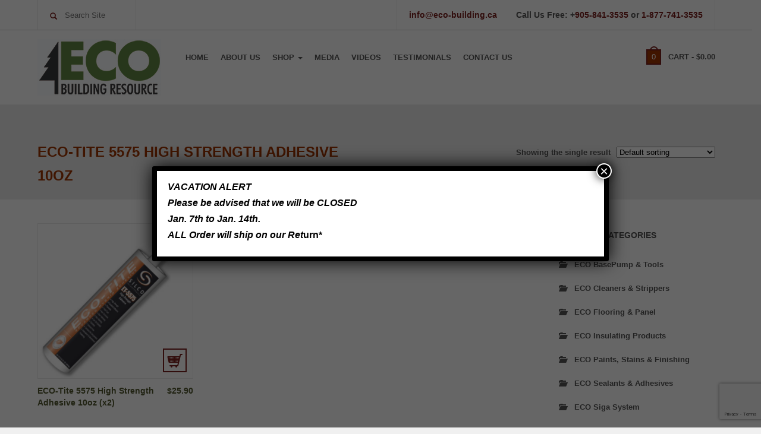

--- FILE ---
content_type: text/html; charset=UTF-8
request_url: https://eco-building.ca/product-tag/eco-tite-5575-high-strength-adhesive-10oz/
body_size: 81015
content:

<!DOCTYPE html>
<html lang="en-US">
  <head>
    <meta http-equiv="Content-Type" content="text/html; charset=UTF-8" />
    
	
		<meta name="keywords" content="keyword1, keywords2">
			<meta name="description" content="website description"> 
	
	
<meta name="viewport" content="width=device-width, initial-scale=1.0, maximum-scale=1.0">
    


<link rel="shortcut icon" href="https://eco-building.ca/wp-content/uploads/2018/08/favicon.ico">  

    <meta name='robots' content='index, follow, max-image-preview:large, max-snippet:-1, max-video-preview:-1' />
	<style>img:is([sizes="auto" i], [sizes^="auto," i]) { contain-intrinsic-size: 3000px 1500px }</style>
	
	<!-- This site is optimized with the Yoast SEO plugin v25.8 - https://yoast.com/wordpress/plugins/seo/ -->
	<title>ECO-Tite 5575 High Strength Adhesive 10oz Archives - Eco-Building Resource - Canada&#039;s Green Building Supply Source</title>
	<link rel="canonical" href="https://eco-building.ca/product-tag/eco-tite-5575-high-strength-adhesive-10oz/" />
	<meta property="og:locale" content="en_US" />
	<meta property="og:type" content="article" />
	<meta property="og:title" content="ECO-Tite 5575 High Strength Adhesive 10oz Archives - Eco-Building Resource - Canada&#039;s Green Building Supply Source" />
	<meta property="og:url" content="https://eco-building.ca/product-tag/eco-tite-5575-high-strength-adhesive-10oz/" />
	<meta property="og:site_name" content="Eco-Building Resource - Canada&#039;s Green Building Supply Source" />
	<meta name="twitter:card" content="summary_large_image" />
	<meta name="twitter:site" content="@ECOBuildingRes" />
	<script type="application/ld+json" class="yoast-schema-graph">{"@context":"https://schema.org","@graph":[{"@type":"CollectionPage","@id":"https://eco-building.ca/product-tag/eco-tite-5575-high-strength-adhesive-10oz/","url":"https://eco-building.ca/product-tag/eco-tite-5575-high-strength-adhesive-10oz/","name":"ECO-Tite 5575 High Strength Adhesive 10oz Archives - Eco-Building Resource - Canada&#039;s Green Building Supply Source","isPartOf":{"@id":"https://eco-building.ca/#website"},"primaryImageOfPage":{"@id":"https://eco-building.ca/product-tag/eco-tite-5575-high-strength-adhesive-10oz/#primaryimage"},"image":{"@id":"https://eco-building.ca/product-tag/eco-tite-5575-high-strength-adhesive-10oz/#primaryimage"},"thumbnailUrl":"https://eco-building.ca/wp-content/uploads/2020/10/ECO-TITE-ET-5575-Product-Image-700x700-1.jpg","breadcrumb":{"@id":"https://eco-building.ca/product-tag/eco-tite-5575-high-strength-adhesive-10oz/#breadcrumb"},"inLanguage":"en-US"},{"@type":"ImageObject","inLanguage":"en-US","@id":"https://eco-building.ca/product-tag/eco-tite-5575-high-strength-adhesive-10oz/#primaryimage","url":"https://eco-building.ca/wp-content/uploads/2020/10/ECO-TITE-ET-5575-Product-Image-700x700-1.jpg","contentUrl":"https://eco-building.ca/wp-content/uploads/2020/10/ECO-TITE-ET-5575-Product-Image-700x700-1.jpg","width":700,"height":700},{"@type":"BreadcrumbList","@id":"https://eco-building.ca/product-tag/eco-tite-5575-high-strength-adhesive-10oz/#breadcrumb","itemListElement":[{"@type":"ListItem","position":1,"name":"Home","item":"https://eco-building.ca/"},{"@type":"ListItem","position":2,"name":"ECO-Tite 5575 High Strength Adhesive 10oz"}]},{"@type":"WebSite","@id":"https://eco-building.ca/#website","url":"https://eco-building.ca/","name":"Eco-Building Resource - Canada&#039;s Green Building Supply Source","description":"Enviromentally Friendly and Affordable Building Materials","publisher":{"@id":"https://eco-building.ca/#organization"},"potentialAction":[{"@type":"SearchAction","target":{"@type":"EntryPoint","urlTemplate":"https://eco-building.ca/?s={search_term_string}"},"query-input":{"@type":"PropertyValueSpecification","valueRequired":true,"valueName":"search_term_string"}}],"inLanguage":"en-US"},{"@type":"Organization","@id":"https://eco-building.ca/#organization","name":"Eco Building Resource","url":"https://eco-building.ca/","logo":{"@type":"ImageObject","inLanguage":"en-US","@id":"https://eco-building.ca/#/schema/logo/image/","url":"https://eco-building.ca/wp-content/uploads/2018/08/Untitled-1.png","contentUrl":"https://eco-building.ca/wp-content/uploads/2018/08/Untitled-1.png","width":252,"height":105,"caption":"Eco Building Resource"},"image":{"@id":"https://eco-building.ca/#/schema/logo/image/"},"sameAs":["https://www.facebook.com/ECO-Building-Resource-134537171872/","https://x.com/ECOBuildingRes","https://www.linkedin.com/kevinroyceecobuilding/","https://pinterest.com/ecobuilding/"]}]}</script>
	<!-- / Yoast SEO plugin. -->


<link rel='dns-prefetch' href='//www.google.com' />
<link rel="alternate" type="application/rss+xml" title="Eco-Building Resource - Canada&#039;s Green Building Supply Source &raquo; Feed" href="https://eco-building.ca/feed/" />
<link rel="alternate" type="application/rss+xml" title="Eco-Building Resource - Canada&#039;s Green Building Supply Source &raquo; Comments Feed" href="https://eco-building.ca/comments/feed/" />
<link rel="alternate" type="application/rss+xml" title="Eco-Building Resource - Canada&#039;s Green Building Supply Source &raquo; ECO-Tite 5575 High Strength Adhesive 10oz Tag Feed" href="https://eco-building.ca/product-tag/eco-tite-5575-high-strength-adhesive-10oz/feed/" />
		<!-- This site uses the Google Analytics by MonsterInsights plugin v9.11.1 - Using Analytics tracking - https://www.monsterinsights.com/ -->
							<script src="//www.googletagmanager.com/gtag/js?id=G-R1MLLCZZ3E"  data-cfasync="false" data-wpfc-render="false" type="text/javascript" async></script>
			<script data-cfasync="false" data-wpfc-render="false" type="text/javascript">
				var mi_version = '9.11.1';
				var mi_track_user = true;
				var mi_no_track_reason = '';
								var MonsterInsightsDefaultLocations = {"page_location":"https:\/\/eco-building.ca\/product-tag\/eco-tite-5575-high-strength-adhesive-10oz\/"};
								if ( typeof MonsterInsightsPrivacyGuardFilter === 'function' ) {
					var MonsterInsightsLocations = (typeof MonsterInsightsExcludeQuery === 'object') ? MonsterInsightsPrivacyGuardFilter( MonsterInsightsExcludeQuery ) : MonsterInsightsPrivacyGuardFilter( MonsterInsightsDefaultLocations );
				} else {
					var MonsterInsightsLocations = (typeof MonsterInsightsExcludeQuery === 'object') ? MonsterInsightsExcludeQuery : MonsterInsightsDefaultLocations;
				}

								var disableStrs = [
										'ga-disable-G-R1MLLCZZ3E',
									];

				/* Function to detect opted out users */
				function __gtagTrackerIsOptedOut() {
					for (var index = 0; index < disableStrs.length; index++) {
						if (document.cookie.indexOf(disableStrs[index] + '=true') > -1) {
							return true;
						}
					}

					return false;
				}

				/* Disable tracking if the opt-out cookie exists. */
				if (__gtagTrackerIsOptedOut()) {
					for (var index = 0; index < disableStrs.length; index++) {
						window[disableStrs[index]] = true;
					}
				}

				/* Opt-out function */
				function __gtagTrackerOptout() {
					for (var index = 0; index < disableStrs.length; index++) {
						document.cookie = disableStrs[index] + '=true; expires=Thu, 31 Dec 2099 23:59:59 UTC; path=/';
						window[disableStrs[index]] = true;
					}
				}

				if ('undefined' === typeof gaOptout) {
					function gaOptout() {
						__gtagTrackerOptout();
					}
				}
								window.dataLayer = window.dataLayer || [];

				window.MonsterInsightsDualTracker = {
					helpers: {},
					trackers: {},
				};
				if (mi_track_user) {
					function __gtagDataLayer() {
						dataLayer.push(arguments);
					}

					function __gtagTracker(type, name, parameters) {
						if (!parameters) {
							parameters = {};
						}

						if (parameters.send_to) {
							__gtagDataLayer.apply(null, arguments);
							return;
						}

						if (type === 'event') {
														parameters.send_to = monsterinsights_frontend.v4_id;
							var hookName = name;
							if (typeof parameters['event_category'] !== 'undefined') {
								hookName = parameters['event_category'] + ':' + name;
							}

							if (typeof MonsterInsightsDualTracker.trackers[hookName] !== 'undefined') {
								MonsterInsightsDualTracker.trackers[hookName](parameters);
							} else {
								__gtagDataLayer('event', name, parameters);
							}
							
						} else {
							__gtagDataLayer.apply(null, arguments);
						}
					}

					__gtagTracker('js', new Date());
					__gtagTracker('set', {
						'developer_id.dZGIzZG': true,
											});
					if ( MonsterInsightsLocations.page_location ) {
						__gtagTracker('set', MonsterInsightsLocations);
					}
										__gtagTracker('config', 'G-R1MLLCZZ3E', {"forceSSL":"true","link_attribution":"true"} );
										window.gtag = __gtagTracker;										(function () {
						/* https://developers.google.com/analytics/devguides/collection/analyticsjs/ */
						/* ga and __gaTracker compatibility shim. */
						var noopfn = function () {
							return null;
						};
						var newtracker = function () {
							return new Tracker();
						};
						var Tracker = function () {
							return null;
						};
						var p = Tracker.prototype;
						p.get = noopfn;
						p.set = noopfn;
						p.send = function () {
							var args = Array.prototype.slice.call(arguments);
							args.unshift('send');
							__gaTracker.apply(null, args);
						};
						var __gaTracker = function () {
							var len = arguments.length;
							if (len === 0) {
								return;
							}
							var f = arguments[len - 1];
							if (typeof f !== 'object' || f === null || typeof f.hitCallback !== 'function') {
								if ('send' === arguments[0]) {
									var hitConverted, hitObject = false, action;
									if ('event' === arguments[1]) {
										if ('undefined' !== typeof arguments[3]) {
											hitObject = {
												'eventAction': arguments[3],
												'eventCategory': arguments[2],
												'eventLabel': arguments[4],
												'value': arguments[5] ? arguments[5] : 1,
											}
										}
									}
									if ('pageview' === arguments[1]) {
										if ('undefined' !== typeof arguments[2]) {
											hitObject = {
												'eventAction': 'page_view',
												'page_path': arguments[2],
											}
										}
									}
									if (typeof arguments[2] === 'object') {
										hitObject = arguments[2];
									}
									if (typeof arguments[5] === 'object') {
										Object.assign(hitObject, arguments[5]);
									}
									if ('undefined' !== typeof arguments[1].hitType) {
										hitObject = arguments[1];
										if ('pageview' === hitObject.hitType) {
											hitObject.eventAction = 'page_view';
										}
									}
									if (hitObject) {
										action = 'timing' === arguments[1].hitType ? 'timing_complete' : hitObject.eventAction;
										hitConverted = mapArgs(hitObject);
										__gtagTracker('event', action, hitConverted);
									}
								}
								return;
							}

							function mapArgs(args) {
								var arg, hit = {};
								var gaMap = {
									'eventCategory': 'event_category',
									'eventAction': 'event_action',
									'eventLabel': 'event_label',
									'eventValue': 'event_value',
									'nonInteraction': 'non_interaction',
									'timingCategory': 'event_category',
									'timingVar': 'name',
									'timingValue': 'value',
									'timingLabel': 'event_label',
									'page': 'page_path',
									'location': 'page_location',
									'title': 'page_title',
									'referrer' : 'page_referrer',
								};
								for (arg in args) {
																		if (!(!args.hasOwnProperty(arg) || !gaMap.hasOwnProperty(arg))) {
										hit[gaMap[arg]] = args[arg];
									} else {
										hit[arg] = args[arg];
									}
								}
								return hit;
							}

							try {
								f.hitCallback();
							} catch (ex) {
							}
						};
						__gaTracker.create = newtracker;
						__gaTracker.getByName = newtracker;
						__gaTracker.getAll = function () {
							return [];
						};
						__gaTracker.remove = noopfn;
						__gaTracker.loaded = true;
						window['__gaTracker'] = __gaTracker;
					})();
									} else {
										console.log("");
					(function () {
						function __gtagTracker() {
							return null;
						}

						window['__gtagTracker'] = __gtagTracker;
						window['gtag'] = __gtagTracker;
					})();
									}
			</script>
							<!-- / Google Analytics by MonsterInsights -->
		<script type="text/javascript">
/* <![CDATA[ */
window._wpemojiSettings = {"baseUrl":"https:\/\/s.w.org\/images\/core\/emoji\/16.0.1\/72x72\/","ext":".png","svgUrl":"https:\/\/s.w.org\/images\/core\/emoji\/16.0.1\/svg\/","svgExt":".svg","source":{"concatemoji":"https:\/\/eco-building.ca\/wp-includes\/js\/wp-emoji-release.min.js?ver=6.8.3"}};
/*! This file is auto-generated */
!function(s,n){var o,i,e;function c(e){try{var t={supportTests:e,timestamp:(new Date).valueOf()};sessionStorage.setItem(o,JSON.stringify(t))}catch(e){}}function p(e,t,n){e.clearRect(0,0,e.canvas.width,e.canvas.height),e.fillText(t,0,0);var t=new Uint32Array(e.getImageData(0,0,e.canvas.width,e.canvas.height).data),a=(e.clearRect(0,0,e.canvas.width,e.canvas.height),e.fillText(n,0,0),new Uint32Array(e.getImageData(0,0,e.canvas.width,e.canvas.height).data));return t.every(function(e,t){return e===a[t]})}function u(e,t){e.clearRect(0,0,e.canvas.width,e.canvas.height),e.fillText(t,0,0);for(var n=e.getImageData(16,16,1,1),a=0;a<n.data.length;a++)if(0!==n.data[a])return!1;return!0}function f(e,t,n,a){switch(t){case"flag":return n(e,"\ud83c\udff3\ufe0f\u200d\u26a7\ufe0f","\ud83c\udff3\ufe0f\u200b\u26a7\ufe0f")?!1:!n(e,"\ud83c\udde8\ud83c\uddf6","\ud83c\udde8\u200b\ud83c\uddf6")&&!n(e,"\ud83c\udff4\udb40\udc67\udb40\udc62\udb40\udc65\udb40\udc6e\udb40\udc67\udb40\udc7f","\ud83c\udff4\u200b\udb40\udc67\u200b\udb40\udc62\u200b\udb40\udc65\u200b\udb40\udc6e\u200b\udb40\udc67\u200b\udb40\udc7f");case"emoji":return!a(e,"\ud83e\udedf")}return!1}function g(e,t,n,a){var r="undefined"!=typeof WorkerGlobalScope&&self instanceof WorkerGlobalScope?new OffscreenCanvas(300,150):s.createElement("canvas"),o=r.getContext("2d",{willReadFrequently:!0}),i=(o.textBaseline="top",o.font="600 32px Arial",{});return e.forEach(function(e){i[e]=t(o,e,n,a)}),i}function t(e){var t=s.createElement("script");t.src=e,t.defer=!0,s.head.appendChild(t)}"undefined"!=typeof Promise&&(o="wpEmojiSettingsSupports",i=["flag","emoji"],n.supports={everything:!0,everythingExceptFlag:!0},e=new Promise(function(e){s.addEventListener("DOMContentLoaded",e,{once:!0})}),new Promise(function(t){var n=function(){try{var e=JSON.parse(sessionStorage.getItem(o));if("object"==typeof e&&"number"==typeof e.timestamp&&(new Date).valueOf()<e.timestamp+604800&&"object"==typeof e.supportTests)return e.supportTests}catch(e){}return null}();if(!n){if("undefined"!=typeof Worker&&"undefined"!=typeof OffscreenCanvas&&"undefined"!=typeof URL&&URL.createObjectURL&&"undefined"!=typeof Blob)try{var e="postMessage("+g.toString()+"("+[JSON.stringify(i),f.toString(),p.toString(),u.toString()].join(",")+"));",a=new Blob([e],{type:"text/javascript"}),r=new Worker(URL.createObjectURL(a),{name:"wpTestEmojiSupports"});return void(r.onmessage=function(e){c(n=e.data),r.terminate(),t(n)})}catch(e){}c(n=g(i,f,p,u))}t(n)}).then(function(e){for(var t in e)n.supports[t]=e[t],n.supports.everything=n.supports.everything&&n.supports[t],"flag"!==t&&(n.supports.everythingExceptFlag=n.supports.everythingExceptFlag&&n.supports[t]);n.supports.everythingExceptFlag=n.supports.everythingExceptFlag&&!n.supports.flag,n.DOMReady=!1,n.readyCallback=function(){n.DOMReady=!0}}).then(function(){return e}).then(function(){var e;n.supports.everything||(n.readyCallback(),(e=n.source||{}).concatemoji?t(e.concatemoji):e.wpemoji&&e.twemoji&&(t(e.twemoji),t(e.wpemoji)))}))}((window,document),window._wpemojiSettings);
/* ]]> */
</script>
<link rel='stylesheet' id='layerslider-css' href='https://eco-building.ca/wp-content/plugins/LayerSlider/assets/static/layerslider/css/layerslider.css?ver=7.15.1' type='text/css' media='all' />
<style id='wp-emoji-styles-inline-css' type='text/css'>

	img.wp-smiley, img.emoji {
		display: inline !important;
		border: none !important;
		box-shadow: none !important;
		height: 1em !important;
		width: 1em !important;
		margin: 0 0.07em !important;
		vertical-align: -0.1em !important;
		background: none !important;
		padding: 0 !important;
	}
</style>
<link rel='stylesheet' id='wp-block-library-css' href='https://eco-building.ca/wp-includes/css/dist/block-library/style.min.css?ver=6.8.3' type='text/css' media='all' />
<style id='classic-theme-styles-inline-css' type='text/css'>
/*! This file is auto-generated */
.wp-block-button__link{color:#fff;background-color:#32373c;border-radius:9999px;box-shadow:none;text-decoration:none;padding:calc(.667em + 2px) calc(1.333em + 2px);font-size:1.125em}.wp-block-file__button{background:#32373c;color:#fff;text-decoration:none}
</style>
<link rel='stylesheet' id='wp-components-css' href='https://eco-building.ca/wp-includes/css/dist/components/style.min.css?ver=6.8.3' type='text/css' media='all' />
<link rel='stylesheet' id='wp-preferences-css' href='https://eco-building.ca/wp-includes/css/dist/preferences/style.min.css?ver=6.8.3' type='text/css' media='all' />
<link rel='stylesheet' id='wp-block-editor-css' href='https://eco-building.ca/wp-includes/css/dist/block-editor/style.min.css?ver=6.8.3' type='text/css' media='all' />
<link rel='stylesheet' id='popup-maker-block-library-style-css' href='https://eco-building.ca/wp-content/plugins/popup-maker/dist/packages/block-library-style.css?ver=dbea705cfafe089d65f1' type='text/css' media='all' />
<style id='global-styles-inline-css' type='text/css'>
:root{--wp--preset--aspect-ratio--square: 1;--wp--preset--aspect-ratio--4-3: 4/3;--wp--preset--aspect-ratio--3-4: 3/4;--wp--preset--aspect-ratio--3-2: 3/2;--wp--preset--aspect-ratio--2-3: 2/3;--wp--preset--aspect-ratio--16-9: 16/9;--wp--preset--aspect-ratio--9-16: 9/16;--wp--preset--color--black: #000000;--wp--preset--color--cyan-bluish-gray: #abb8c3;--wp--preset--color--white: #ffffff;--wp--preset--color--pale-pink: #f78da7;--wp--preset--color--vivid-red: #cf2e2e;--wp--preset--color--luminous-vivid-orange: #ff6900;--wp--preset--color--luminous-vivid-amber: #fcb900;--wp--preset--color--light-green-cyan: #7bdcb5;--wp--preset--color--vivid-green-cyan: #00d084;--wp--preset--color--pale-cyan-blue: #8ed1fc;--wp--preset--color--vivid-cyan-blue: #0693e3;--wp--preset--color--vivid-purple: #9b51e0;--wp--preset--gradient--vivid-cyan-blue-to-vivid-purple: linear-gradient(135deg,rgba(6,147,227,1) 0%,rgb(155,81,224) 100%);--wp--preset--gradient--light-green-cyan-to-vivid-green-cyan: linear-gradient(135deg,rgb(122,220,180) 0%,rgb(0,208,130) 100%);--wp--preset--gradient--luminous-vivid-amber-to-luminous-vivid-orange: linear-gradient(135deg,rgba(252,185,0,1) 0%,rgba(255,105,0,1) 100%);--wp--preset--gradient--luminous-vivid-orange-to-vivid-red: linear-gradient(135deg,rgba(255,105,0,1) 0%,rgb(207,46,46) 100%);--wp--preset--gradient--very-light-gray-to-cyan-bluish-gray: linear-gradient(135deg,rgb(238,238,238) 0%,rgb(169,184,195) 100%);--wp--preset--gradient--cool-to-warm-spectrum: linear-gradient(135deg,rgb(74,234,220) 0%,rgb(151,120,209) 20%,rgb(207,42,186) 40%,rgb(238,44,130) 60%,rgb(251,105,98) 80%,rgb(254,248,76) 100%);--wp--preset--gradient--blush-light-purple: linear-gradient(135deg,rgb(255,206,236) 0%,rgb(152,150,240) 100%);--wp--preset--gradient--blush-bordeaux: linear-gradient(135deg,rgb(254,205,165) 0%,rgb(254,45,45) 50%,rgb(107,0,62) 100%);--wp--preset--gradient--luminous-dusk: linear-gradient(135deg,rgb(255,203,112) 0%,rgb(199,81,192) 50%,rgb(65,88,208) 100%);--wp--preset--gradient--pale-ocean: linear-gradient(135deg,rgb(255,245,203) 0%,rgb(182,227,212) 50%,rgb(51,167,181) 100%);--wp--preset--gradient--electric-grass: linear-gradient(135deg,rgb(202,248,128) 0%,rgb(113,206,126) 100%);--wp--preset--gradient--midnight: linear-gradient(135deg,rgb(2,3,129) 0%,rgb(40,116,252) 100%);--wp--preset--font-size--small: 13px;--wp--preset--font-size--medium: 20px;--wp--preset--font-size--large: 36px;--wp--preset--font-size--x-large: 42px;--wp--preset--spacing--20: 0.44rem;--wp--preset--spacing--30: 0.67rem;--wp--preset--spacing--40: 1rem;--wp--preset--spacing--50: 1.5rem;--wp--preset--spacing--60: 2.25rem;--wp--preset--spacing--70: 3.38rem;--wp--preset--spacing--80: 5.06rem;--wp--preset--shadow--natural: 6px 6px 9px rgba(0, 0, 0, 0.2);--wp--preset--shadow--deep: 12px 12px 50px rgba(0, 0, 0, 0.4);--wp--preset--shadow--sharp: 6px 6px 0px rgba(0, 0, 0, 0.2);--wp--preset--shadow--outlined: 6px 6px 0px -3px rgba(255, 255, 255, 1), 6px 6px rgba(0, 0, 0, 1);--wp--preset--shadow--crisp: 6px 6px 0px rgba(0, 0, 0, 1);}:where(.is-layout-flex){gap: 0.5em;}:where(.is-layout-grid){gap: 0.5em;}body .is-layout-flex{display: flex;}.is-layout-flex{flex-wrap: wrap;align-items: center;}.is-layout-flex > :is(*, div){margin: 0;}body .is-layout-grid{display: grid;}.is-layout-grid > :is(*, div){margin: 0;}:where(.wp-block-columns.is-layout-flex){gap: 2em;}:where(.wp-block-columns.is-layout-grid){gap: 2em;}:where(.wp-block-post-template.is-layout-flex){gap: 1.25em;}:where(.wp-block-post-template.is-layout-grid){gap: 1.25em;}.has-black-color{color: var(--wp--preset--color--black) !important;}.has-cyan-bluish-gray-color{color: var(--wp--preset--color--cyan-bluish-gray) !important;}.has-white-color{color: var(--wp--preset--color--white) !important;}.has-pale-pink-color{color: var(--wp--preset--color--pale-pink) !important;}.has-vivid-red-color{color: var(--wp--preset--color--vivid-red) !important;}.has-luminous-vivid-orange-color{color: var(--wp--preset--color--luminous-vivid-orange) !important;}.has-luminous-vivid-amber-color{color: var(--wp--preset--color--luminous-vivid-amber) !important;}.has-light-green-cyan-color{color: var(--wp--preset--color--light-green-cyan) !important;}.has-vivid-green-cyan-color{color: var(--wp--preset--color--vivid-green-cyan) !important;}.has-pale-cyan-blue-color{color: var(--wp--preset--color--pale-cyan-blue) !important;}.has-vivid-cyan-blue-color{color: var(--wp--preset--color--vivid-cyan-blue) !important;}.has-vivid-purple-color{color: var(--wp--preset--color--vivid-purple) !important;}.has-black-background-color{background-color: var(--wp--preset--color--black) !important;}.has-cyan-bluish-gray-background-color{background-color: var(--wp--preset--color--cyan-bluish-gray) !important;}.has-white-background-color{background-color: var(--wp--preset--color--white) !important;}.has-pale-pink-background-color{background-color: var(--wp--preset--color--pale-pink) !important;}.has-vivid-red-background-color{background-color: var(--wp--preset--color--vivid-red) !important;}.has-luminous-vivid-orange-background-color{background-color: var(--wp--preset--color--luminous-vivid-orange) !important;}.has-luminous-vivid-amber-background-color{background-color: var(--wp--preset--color--luminous-vivid-amber) !important;}.has-light-green-cyan-background-color{background-color: var(--wp--preset--color--light-green-cyan) !important;}.has-vivid-green-cyan-background-color{background-color: var(--wp--preset--color--vivid-green-cyan) !important;}.has-pale-cyan-blue-background-color{background-color: var(--wp--preset--color--pale-cyan-blue) !important;}.has-vivid-cyan-blue-background-color{background-color: var(--wp--preset--color--vivid-cyan-blue) !important;}.has-vivid-purple-background-color{background-color: var(--wp--preset--color--vivid-purple) !important;}.has-black-border-color{border-color: var(--wp--preset--color--black) !important;}.has-cyan-bluish-gray-border-color{border-color: var(--wp--preset--color--cyan-bluish-gray) !important;}.has-white-border-color{border-color: var(--wp--preset--color--white) !important;}.has-pale-pink-border-color{border-color: var(--wp--preset--color--pale-pink) !important;}.has-vivid-red-border-color{border-color: var(--wp--preset--color--vivid-red) !important;}.has-luminous-vivid-orange-border-color{border-color: var(--wp--preset--color--luminous-vivid-orange) !important;}.has-luminous-vivid-amber-border-color{border-color: var(--wp--preset--color--luminous-vivid-amber) !important;}.has-light-green-cyan-border-color{border-color: var(--wp--preset--color--light-green-cyan) !important;}.has-vivid-green-cyan-border-color{border-color: var(--wp--preset--color--vivid-green-cyan) !important;}.has-pale-cyan-blue-border-color{border-color: var(--wp--preset--color--pale-cyan-blue) !important;}.has-vivid-cyan-blue-border-color{border-color: var(--wp--preset--color--vivid-cyan-blue) !important;}.has-vivid-purple-border-color{border-color: var(--wp--preset--color--vivid-purple) !important;}.has-vivid-cyan-blue-to-vivid-purple-gradient-background{background: var(--wp--preset--gradient--vivid-cyan-blue-to-vivid-purple) !important;}.has-light-green-cyan-to-vivid-green-cyan-gradient-background{background: var(--wp--preset--gradient--light-green-cyan-to-vivid-green-cyan) !important;}.has-luminous-vivid-amber-to-luminous-vivid-orange-gradient-background{background: var(--wp--preset--gradient--luminous-vivid-amber-to-luminous-vivid-orange) !important;}.has-luminous-vivid-orange-to-vivid-red-gradient-background{background: var(--wp--preset--gradient--luminous-vivid-orange-to-vivid-red) !important;}.has-very-light-gray-to-cyan-bluish-gray-gradient-background{background: var(--wp--preset--gradient--very-light-gray-to-cyan-bluish-gray) !important;}.has-cool-to-warm-spectrum-gradient-background{background: var(--wp--preset--gradient--cool-to-warm-spectrum) !important;}.has-blush-light-purple-gradient-background{background: var(--wp--preset--gradient--blush-light-purple) !important;}.has-blush-bordeaux-gradient-background{background: var(--wp--preset--gradient--blush-bordeaux) !important;}.has-luminous-dusk-gradient-background{background: var(--wp--preset--gradient--luminous-dusk) !important;}.has-pale-ocean-gradient-background{background: var(--wp--preset--gradient--pale-ocean) !important;}.has-electric-grass-gradient-background{background: var(--wp--preset--gradient--electric-grass) !important;}.has-midnight-gradient-background{background: var(--wp--preset--gradient--midnight) !important;}.has-small-font-size{font-size: var(--wp--preset--font-size--small) !important;}.has-medium-font-size{font-size: var(--wp--preset--font-size--medium) !important;}.has-large-font-size{font-size: var(--wp--preset--font-size--large) !important;}.has-x-large-font-size{font-size: var(--wp--preset--font-size--x-large) !important;}
:where(.wp-block-post-template.is-layout-flex){gap: 1.25em;}:where(.wp-block-post-template.is-layout-grid){gap: 1.25em;}
:where(.wp-block-columns.is-layout-flex){gap: 2em;}:where(.wp-block-columns.is-layout-grid){gap: 2em;}
:root :where(.wp-block-pullquote){font-size: 1.5em;line-height: 1.6;}
</style>
<link rel='stylesheet' id='contact-form-7-css' href='https://eco-building.ca/wp-content/plugins/contact-form-7/includes/css/styles.css?ver=6.1.1' type='text/css' media='all' />
<link rel='stylesheet' id='woocommerce-layout-css' href='https://eco-building.ca/wp-content/plugins/woocommerce/assets/css/woocommerce-layout.css?ver=10.1.3' type='text/css' media='all' />
<link rel='stylesheet' id='woocommerce-smallscreen-css' href='https://eco-building.ca/wp-content/plugins/woocommerce/assets/css/woocommerce-smallscreen.css?ver=10.1.3' type='text/css' media='only screen and (max-width: 768px)' />
<link rel='stylesheet' id='woocommerce-general-css' href='https://eco-building.ca/wp-content/plugins/woocommerce/assets/css/woocommerce.css?ver=10.1.3' type='text/css' media='all' />
<style id='woocommerce-inline-inline-css' type='text/css'>
.woocommerce form .form-row .required { visibility: visible; }
</style>
<link rel='stylesheet' id='wpmtp-css-css' href='https://eco-building.ca/wp-content/plugins/wp-meet-the-team-shortcode-v2/lib/css/team.css?ver=6.8.3' type='text/css' media='all' />
<link rel='stylesheet' id='bootstrap-tooltip-css' href='https://eco-building.ca/wp-content/plugins/wp-meet-the-team-shortcode-v2/lib/css/bootstrap-tooltip.css?ver=6.8.3' type='text/css' media='all' />
<link rel='stylesheet' id='brands-styles-css' href='https://eco-building.ca/wp-content/plugins/woocommerce/assets/css/brands.css?ver=10.1.3' type='text/css' media='all' />
<link rel='stylesheet' id='parent-style-css' href='https://eco-building.ca/wp-content/themes/456industry/style.css?ver=6.8.3' type='text/css' media='all' />
<link rel='stylesheet' id='mediaBoxes-css' href='https://eco-building.ca/wp-content/themes/456industry/assets/Multi_Purpose_Media_Boxes/plugin/css/mediaBoxes.css?ver=6.8.3' type='text/css' media='all' />
<link rel='stylesheet' id='lpd-style-css' href='https://eco-building.ca/wp-content/themes/456industry-child/style.css?ver=1.0' type='text/css' media='all' />
<link rel='stylesheet' id='responsive-css-css' href='https://eco-building.ca/wp-content/themes/456industry/assets/css/responsive.css?ver=6.8.3' type='text/css' media='all' />
<link rel='stylesheet' id='woocommerce-css' href='https://eco-building.ca/wp-content/themes/456industry/assets/css/woocommerce.css?ver=6.8.3' type='text/css' media='all' />
<link rel='stylesheet' id='woocommerce-rating-css' href='https://eco-building.ca/wp-content/themes/456industry/assets/css/woocommerce-rating.css?ver=6.8.3' type='text/css' media='all' />
<link rel='stylesheet' id='popup-maker-site-css' href='//eco-building.ca/wp-content/uploads/pum/pum-site-styles.css?generated=1767022097&#038;ver=1.21.5' type='text/css' media='all' />
<script type="text/javascript" src="https://eco-building.ca/wp-includes/js/jquery/jquery.min.js?ver=3.7.1" id="jquery-core-js"></script>
<script type="text/javascript" src="https://eco-building.ca/wp-includes/js/jquery/jquery-migrate.min.js?ver=3.4.1" id="jquery-migrate-js"></script>
<script type="text/javascript" id="layerslider-utils-js-extra">
/* <![CDATA[ */
var LS_Meta = {"v":"7.15.1","fixGSAP":"1"};
/* ]]> */
</script>
<script type="text/javascript" src="https://eco-building.ca/wp-content/plugins/LayerSlider/assets/static/layerslider/js/layerslider.utils.js?ver=7.15.1" id="layerslider-utils-js"></script>
<script type="text/javascript" src="https://eco-building.ca/wp-content/plugins/LayerSlider/assets/static/layerslider/js/layerslider.kreaturamedia.jquery.js?ver=7.15.1" id="layerslider-js"></script>
<script type="text/javascript" src="https://eco-building.ca/wp-content/plugins/LayerSlider/assets/static/layerslider/js/layerslider.transitions.js?ver=7.15.1" id="layerslider-transitions-js"></script>
<script type="text/javascript" src="https://eco-building.ca/wp-content/plugins/google-analytics-for-wordpress/assets/js/frontend-gtag.min.js?ver=9.11.1" id="monsterinsights-frontend-script-js" async="async" data-wp-strategy="async"></script>
<script data-cfasync="false" data-wpfc-render="false" type="text/javascript" id='monsterinsights-frontend-script-js-extra'>/* <![CDATA[ */
var monsterinsights_frontend = {"js_events_tracking":"true","download_extensions":"doc,pdf,ppt,zip,xls,docx,pptx,xlsx","inbound_paths":"[{\"path\":\"\\\/go\\\/\",\"label\":\"affiliate\"},{\"path\":\"\\\/recommend\\\/\",\"label\":\"affiliate\"}]","home_url":"https:\/\/eco-building.ca","hash_tracking":"false","v4_id":"G-R1MLLCZZ3E"};/* ]]> */
</script>
<script type="text/javascript" src="https://eco-building.ca/wp-content/plugins/recaptcha-woo/js/rcfwc.js?ver=1.0" id="rcfwc-js-js" defer="defer" data-wp-strategy="defer"></script>
<script type="text/javascript" src="https://www.google.com/recaptcha/api.js?hl=en_US" id="recaptcha-js" defer="defer" data-wp-strategy="defer"></script>
<script type="text/javascript" src="https://eco-building.ca/wp-content/plugins/woocommerce/assets/js/jquery-blockui/jquery.blockUI.min.js?ver=2.7.0-wc.10.1.3" id="jquery-blockui-js" data-wp-strategy="defer"></script>
<script type="text/javascript" id="wc-add-to-cart-js-extra">
/* <![CDATA[ */
var wc_add_to_cart_params = {"ajax_url":"\/wp-admin\/admin-ajax.php","wc_ajax_url":"\/?wc-ajax=%%endpoint%%","i18n_view_cart":"View cart","cart_url":"https:\/\/eco-building.ca\/cart\/","is_cart":"","cart_redirect_after_add":"no"};
/* ]]> */
</script>
<script type="text/javascript" src="https://eco-building.ca/wp-content/plugins/woocommerce/assets/js/frontend/add-to-cart.min.js?ver=10.1.3" id="wc-add-to-cart-js" data-wp-strategy="defer"></script>
<script type="text/javascript" src="https://eco-building.ca/wp-content/plugins/woocommerce/assets/js/js-cookie/js.cookie.min.js?ver=2.1.4-wc.10.1.3" id="js-cookie-js" defer="defer" data-wp-strategy="defer"></script>
<script type="text/javascript" id="woocommerce-js-extra">
/* <![CDATA[ */
var woocommerce_params = {"ajax_url":"\/wp-admin\/admin-ajax.php","wc_ajax_url":"\/?wc-ajax=%%endpoint%%","i18n_password_show":"Show password","i18n_password_hide":"Hide password"};
/* ]]> */
</script>
<script type="text/javascript" src="https://eco-building.ca/wp-content/plugins/woocommerce/assets/js/frontend/woocommerce.min.js?ver=10.1.3" id="woocommerce-js" defer="defer" data-wp-strategy="defer"></script>
<script type="text/javascript" src="https://eco-building.ca/wp-content/plugins/wp-meet-the-team-shortcode-v2/lib/js/jquery.browser.js?ver=6.8.3" id="browser-js"></script>
<script type="text/javascript" src="https://eco-building.ca/wp-content/plugins/wp-meet-the-team-shortcode-v2/lib/js/jquery.carouFredSel-6.2.1-packed.js?ver=6.8.3" id="carouFredSel-js"></script>
<script type="text/javascript" src="https://eco-building.ca/wp-content/plugins/wp-meet-the-team-shortcode-v2/lib/js/jquery.easing.js?ver=6.8.3" id="jquery-easing-js"></script>
<script type="text/javascript" src="https://eco-building.ca/wp-content/plugins/wp-meet-the-team-shortcode-v2/lib/js/bootstrap-tooltip.js?ver=6.8.3" id="bootstrap-tooltip-js"></script>
<script type="text/javascript" src="https://eco-building.ca/wp-content/plugins/wp-meet-the-team-shortcode-v2/lib/js/custom.js?ver=6.8.3" id="wpmtp-js"></script>
<script type="text/javascript" src="https://eco-building.ca/wp-content/plugins/js_composer/assets/js/vendors/woocommerce-add-to-cart.js?ver=7.5" id="vc_woocommerce-add-to-cart-js-js"></script>
<script></script><meta name="generator" content="Powered by LayerSlider 7.15.1 - Build Heros, Sliders, and Popups. Create Animations and Beautiful, Rich Web Content as Easy as Never Before on WordPress." />
<!-- LayerSlider updates and docs at: https://layerslider.com -->
<link rel="https://api.w.org/" href="https://eco-building.ca/wp-json/" /><link rel="alternate" title="JSON" type="application/json" href="https://eco-building.ca/wp-json/wp/v2/product_tag/194" /><link rel="EditURI" type="application/rsd+xml" title="RSD" href="https://eco-building.ca/xmlrpc.php?rsd" />
<meta name="generator" content="WordPress 6.8.3" />
<meta name="generator" content="WooCommerce 10.1.3" />
<!-- HFCM by 99 Robots - Snippet # 1: Google Tag -->
<!-- Google tag (gtag.js) --> <script async src="https://www.googletagmanager.com/gtag/js?id=G-R1MLLCZZ3E"></script> <script> window.dataLayer = window.dataLayer || []; function gtag(){dataLayer.push(arguments);} gtag('js', new Date()); gtag('config', 'G-R1MLLCZZ3E'); </script>

<!-- /end HFCM by 99 Robots -->
<!--[if IE]><script src="https://eco-building.ca/wp-content/plugins/wp-meet-the-team-shortcode-v2/lib/js/iefix.js"></script><![endif]-->





<style>

.dropdown-menu section li a,
.dropdown-menu > li > a{
	font-size: 13px;
}

.navbar-nav > li > a{
	font-size: 13px;
}

.wordpress-456industry.woocommerce-page #payment div.payment_box,
.input-text,
#shipping_country,
#billing_country,
#calc_shipping_state{
	font-size: 13px;
}

.dropdown-header,
.dropdown-menu,
.form-control,
body{
	font-size: 13px;
}

body{
	font-family:
    Verdana, Tahoma, Geneva, sans-serif, sans-serif;
}

h1,h2,h3,h4,h5,h6,.h1,.h2,.h3,.h4,.h5,.h6 {
	font-family:
    Verdana, Tahoma, Geneva, sans-serif, sans-serif;
}

</style>



<style>
/* bootstrap */
a {
  color: #7a201e;
}
a:hover,
a:focus {
  color: #a03500;
}
.nav .current_page_ancestor a .caret,
.nav .active a .caret,
.nav .current_page_item a .caret,
.nav a:hover .caret {
  border-top-color: #7a201e;
  border-bottom-color: #7a201e;
}
.navbar-nav > li.current_page_ancestor > a,
.navbar-nav > li.active > a,
.navbar-nav > li.current_page_item > a,
.navbar-nav > li > a:hover{
  color: #7a201e;
}
.dropdown-menu > li > a:hover,
.dropdown-menu > li > a:focus {
  background-color: #7a201e;
}
.dropdown-menu > .active > a,
.dropdown-menu > .active > a:hover,
.dropdown-menu > .active > a:focus {
  background-color: #7a201e;
}

@media (min-width: 768px) {
	.dropdown-menu > li > a {
	  background: #7a201e;
	}
	.dropdown-menu > li > a:hover,
	.dropdown-menu > li > a:focus {
	  background-color: #a03500;
	}
	.dropdown-menu > .active > a,
	.dropdown-menu > .active > a:hover,
	.dropdown-menu > .active > a:focus {
	  background-color: #a03500;
	}
}

.btn-primary {
  background-color: #a03500;
  border-color: #a03500;
}
.btn-primary:hover,
.btn-primary:focus,
.btn-primary:active,
.btn-primary.active,
.open .dropdown-toggle.btn-primary {
  background-color: #7a201e;
  border-color: #7a201e;
}

/* application */

.thumb-menu-item a:hover img{
	border-color: #7a201e;
}
.thumb-menu-item a:hover h5{
	color: #7a201e;
}
@media (min-width: 768px) {
	section .dropdown-submenu.active > a,
	section .dropdown-submenu:hover > a{
	  background-color: #7a201e;
	}
}
.dropdown-menu section li.active a,
.dropdown-menu section li a:focus,
.dropdown-menu section li a:hover {
  background-color: #7a201e;
}

@media (min-width: 768px) {
	.none-type.dropdown-menu{
	  background-color: #7a201e !important;
	}
}

.lpd_breadcrumb{
	background: #a03500;
}
.lpd_breadcrumb a:focus,
.lpd_breadcrumb a:hover{
  color: #7a201e;
}
.tb-t h2{
  color: #a03500;
}

.footer-menu li a:hover{
	color: #7a201e;
}
.widget.widget_rss ul li a:hover,
.widget.widget_pages ul li a:hover,
.widget.widget_nav_menu ul li a:hover,
.widget.widget_login ul li a:hover,
.widget.widget_meta ul li a:hover,
.widget.widget_categories ul li a:hover,
.widget.widget_archive ul li a:hover,
.widget.widget_recent_comments ul li a:hover,
.widget.widget_recent_entries ul li a:hover{
	color: #7a201e;
}

.search-meta .btn .halflings:before{
	color: #7a201e;
}

.wpml-switcher .ws-title .halflings:before{
	color: #7a201e;
}
.ws-dropdown ul li a:hover{
	color: #7a201e;
}
.ws-dropdown{
	background-color: #a03500;
}
.ws-dropdown:after {
	border-bottom: 5px solid #a03500;
}
.blog-post-title a:hover{
	color: #7a201e;
}
.single-post-meta a:hover,
.blog-post-meta a:hover{
	color: #7a201e;
}

.tagcloud a:hover,
.tags a:hover{
	border-color: #7a201e;
	background-color: #7a201e;
}

.right-hm-menu li a:hover{
	color: #7a201e;
}
.cart-bag{
  background-color: #a03500;
  border-color: #7a201e;
}
a:hover .cart-bag{
  background-color: #7a201e;
}
.cart-bag-handle{
  border-color: #7a201e;
}

.mega-icon{
	background-color: #7a201e; 
}
.mega-icon:hover{
	background-color: #a03500; 
}
.portfolio-item .title a:hover{
	color: #7a201e;
}
.dropcap1{
	background: #7a201e; 
}
.wpmtp-filter ul li.current a,
.wpmtp-filter ul li a:hover{
	border-color: #7a201e;
	background-color: #7a201e;
}


/* Multi Purpose Media Boxes */

.box:hover .box-caption .box-title{
  color: #7a201e;
}
.category-navbar li.select a{
  background-color: #7a201e;
}
.category-navbar li a:hover{
  background-color: #a03500;
}


/* woocommerece */
.wordpress-456industry .woocommerce table.cart .cart_table_item:hover img,
.wordpress-456industry.woocommerce-page table.cart .cart_table_item:hover img{
    border-color: #7a201e;
}

.wordpress-456industry .woocommerce table.cart a.remove:hover,
.wordpress-456industry.woocommerce-page table.cart a.remove:hover{
	background: #a03500;
}

.wordpress-456industry .woocommerce .widget_price_filter .ui-slider .ui-slider-handle,
.wordpress-456industry.woocommerce-page .widget_price_filter .ui-slider .ui-slider-handle{
	background: #7a201e;
	border: 1px solid #a03500;
}
.wordpress-456industry .woocommerce .widget_price_filter .ui-slider .ui-slider-handle:hover,
.wordpress-456industry.woocommerce-page .widget_price_filter .ui-slider .ui-slider-handle:hover{
	background: #a03500;
}

.woocommerce ul.cart_list li a:hover img,
.woocommerce-page ul.cart_list li a:hover img,
.woocommerce ul.product_list_widget li a:hover img,
.woocommerce-page ul.product_list_widget li a:hover img{
	border: 1px solid #7a201e;
}

.woocommerce ul.cart_list li a:hover,
.woocommerce-page ul.cart_list li a:hover,
.woocommerce ul.product_list_widget li a:hover,
.woocommerce-page ul.product_list_widget li a:hover{
	color: #7a201e !important;
}
.product-category a:hover{
	border-color: #7a201e;
}
ul.lpd-products li.product.product-category:hover .product-category-title{
	background-color: #7a201e;
}
.product-item-thumb-wrap:hover{
	border-color: #7a201e;
}
.product-item_btn.loading .glyphicons:before{
	color: #7a201e !important;
}
.product-item-thumb-wrap .product-item_btn{
	color: #7a201e;
	border-color: #7a201e;
}
.product-item-thumb-wrap .product-item_btn .glyphicons:before{
	color: #7a201e;
}
.product-item-thumb-wrap .product-item_btn.add_to_cart_button.added,
.product-item-thumb-wrap .product-item_btn:hover{
	color: #a03500;
	border-color: #a03500;
}
.product-item-thumb-wrap .product-item_btn.add_to_cart_button.added .glyphicons:before,
.product-item-thumb-wrap .product-item_btn:hover .glyphicons:before{
	color: #a03500;	
}
.wordpress-456industry.woocommerce-page div.product form.cart .group_table td.label a:hover{
	color: #7a201e;
}

.wordpress-456industry.woocommerce-page .quantity .plus:hover,
.wordpress-456industry.woocommerce-page #content .quantity .plus:hover,
.wordpress-456industry.woocommerce-page .quantity .minus:hover,
.wordpress-456industry.woocommerce-page #content .quantity .minus:hover{
	background: #7a201e;
}
.wordpress-456industry .woocommerce .woocommerce-breadcrumb a:hover,
.wordpress-456industry.woocommerce-page .woocommerce-breadcrumb a:hover{
	color: #7a201e;
}

@media (max-width: 991px) {
	.ws-dropdown ul li a{
		color: #7a201e;
	}
	.ws-dropdown ul li a:hover{
		color: #a03500;
	}
}


</style>



<style>
body{background-color:#f0f0f0}
</style>


<style>span.lpd-onsale {border: 2px solid #c82f2a;color: #c82f2a;}</style>
	<noscript><style>.woocommerce-product-gallery{ opacity: 1 !important; }</style></noscript>
	<style type="text/css">.recentcomments a{display:inline !important;padding:0 !important;margin:0 !important;}</style><meta name="generator" content="Powered by WPBakery Page Builder - drag and drop page builder for WordPress."/>
<noscript><style> .wpb_animate_when_almost_visible { opacity: 1; }</style></noscript>    <meta name="google-site-verification" content="j37fDXE-Hqpxamc6eAZTiTind7BnIxt3wjmYy1CWIGE" />
</head>
<body class="archive tax-product_tag term-eco-tite-5575-high-strength-adhesive-10oz term-194 wp-theme-456industry wp-child-theme-456industry-child theme-456industry woocommerce woocommerce-page woocommerce-no-js wordpress-456industry  wpb-js-composer js-comp-ver-7.5 vc_responsive">

<div id="header">

	<script src='https://www.google.com/recaptcha/api.js?render=6Lf7iI0UAAAAAJE3sXHT80y41IwWxeLb3ABVI2IB'></script>
<script>
grecaptcha.ready(function() {
grecaptcha.execute('6Lf7iI0UAAAAAJE3sXHT80y41IwWxeLb3ABVI2IB', {action: 'action_name'})
.then(function(token) {
    var recaptchaResponse = document.getElementById('recaptchaResponse');
    recaptchaResponse.value = token;
// Verify the token on the server.
});
});
</script> 

		<div class="header-top">
		<div class="container">
			<div class="row">
				<div class="col-md-12">
					<div class="ht-left-container">
						
<div class="search-meta">

		<form role="form" method="get" class="form-inline sm-focus" action="https://eco-building.ca/">
		<button type="submit" class="btn"><span class="halflings search halflings-icon"></span></button>
	    <input type="test" class="form-control" id="s" name="s" placeholder="Search Site">
	    <input type="hidden" name="recaptcha_response" id="recaptchaResponse">
		
	</form>
			
</div>
																	</div>
					<div class="ht-right-container">
						
												<div class="right-meta text-content"><a href="mailto:info@eco-building.ca">info@eco-building.ca</a>        Call Us Free: +<a href="tel:9058413535">905-841-3535</a> or <a href="tel:18777413535">1-877-741-3535</a></div>					</div>
				</div>
			</div>
		</div>
	</div>
		<div class="header-middle clearfix">
		<div class="header">
			<div class="container">
				<div class="row">
					<div class="col-md-12">
						<div class="header-middle-wrap">
							
<div id="logo" class="img">
    <h1><a title="Eco-Building Resource &#8211; Canada&#039;s Green Building Supply Source" href="https://eco-building.ca"><img alt="Eco-Building Resource &#8211; Canada&#039;s Green Building Supply Source" src="https://eco-building.ca/wp-content/uploads/2020/05/ECO-BUILDING-RESOURCE-Logo_sm.jpg"/></a></h1>
</div>
							
<div class="header-cart">
	<a class="header-cart-button" href="https://eco-building.ca/cart/">
		<span class="cart-bag-icon">
			<span class="cart-bag">0</span>
			<span class="cart-bag-handle"></span>
		</span>
		<span class="cart-total">Cart - <span class="woocommerce-Price-amount amount"><bdi><span class="woocommerce-Price-currencySymbol">&#36;</span>0.00</bdi></span></span>
	</a>
	<div class="cart-dropdown hidden-xs hidden-sm">
		
		<div class="header_cart_list">
		
					
				<div class="empty">No products in the cart.</div>
		
					
		</div><!-- end product list -->
		
				
	</div>
</div>

																				</div>
						
<div class="header-menu">
	<nav class="navbar" role="navigation">
		<div class="navbar-header">
		<button type="button" class="navbar-toggle" data-toggle="collapse" data-target=".navbar-ex1-collapse">
		  <span class="sr-only">Toggle navigation</span>
		  <span class="icon-bar"></span>
		  <span class="icon-bar"></span>
		  <span class="icon-bar"></span>
		</button>
		<span class="navbar-brand visible-xs">Navigation</span>
		</div>
		<div class="collapse navbar-collapse navbar-ex1-collapse dd-bold-font bold-font animation-dd">
						<ul id="menu-primary" class="nav navbar-nav"><li id="menu-item-911" class="menu-item menu-item-type-post_type menu-item-object-page menu-item-home menu-item-911"><a href="https://eco-building.ca/">HOME</a></li>
<li id="menu-item-1104" class="menu-item menu-item-type-post_type menu-item-object-page menu-item-1104"><a href="https://eco-building.ca/about-us/">ABOUT US</a></li>
<li id="menu-item-1674" class="menu-item menu-item-type-post_type menu-item-object-page menu-item-has-children menu-item-1674 dropdown"><a href="https://eco-building.ca/shop/" data-toggle="dropdown" data-target="#" class="dropdown-toggle">SHOP <span class="caret"></span></a>
<ul class="dropdown-menu none-type ">
	<li id="menu-item-1799" class="menu-item menu-item-type-taxonomy menu-item-object-product_cat menu-item-1799"><a href="https://eco-building.ca/product-category/eco-cleaners-and-strippers/">ECO Cleaners &#038; Strippers</a></li>
	<li id="menu-item-1800" class="menu-item menu-item-type-taxonomy menu-item-object-product_cat menu-item-1800"><a href="https://eco-building.ca/product-category/eco-flooring-and-panel-eco-flooring-and-panel/">ECO Flooring &#038; Panel</a></li>
	<li id="menu-item-1801" class="menu-item menu-item-type-taxonomy menu-item-object-product_cat menu-item-1801"><a href="https://eco-building.ca/product-category/eco-hardwaretools-and-sump-pumps/">ECO Hardware &#038; Tools</a></li>
	<li id="menu-item-1802" class="menu-item menu-item-type-taxonomy menu-item-object-product_cat menu-item-1802"><a href="https://eco-building.ca/product-category/eco-insulation/">ECO Insulating Products</a></li>
	<li id="menu-item-1803" class="menu-item menu-item-type-taxonomy menu-item-object-product_cat menu-item-1803"><a href="https://eco-building.ca/product-category/eco-paintsstains-and-finishing/">ECO Paints, Stains &#038; Finishing</a></li>
	<li id="menu-item-1804" class="menu-item menu-item-type-taxonomy menu-item-object-product_cat menu-item-1804"><a href="https://eco-building.ca/product-category/eco-sealants-and-adhesives/">ECO Sealants &#038; Adhesives</a></li>
	<li id="menu-item-1805" class="menu-item menu-item-type-taxonomy menu-item-object-product_cat menu-item-1805"><a href="https://eco-building.ca/product-category/eco-siga-system/">ECO Siga System</a></li>
	<li id="menu-item-2234" class="menu-item menu-item-type-taxonomy menu-item-object-product_cat menu-item-2234"><a href="https://eco-building.ca/product-category/eco-outdoor-products/">ECO Specialty Products</a></li>
</ul><div class='clearfix'></div>
</li>
<li id="menu-item-1111" class="menu-item menu-item-type-post_type menu-item-object-page menu-item-1111"><a href="https://eco-building.ca/media/">MEDIA</a></li>
<li id="menu-item-1113" class="menu-item menu-item-type-post_type menu-item-object-page menu-item-1113"><a href="https://eco-building.ca/videos/">VIDEOS</a></li>
<li id="menu-item-1112" class="menu-item menu-item-type-post_type menu-item-object-page menu-item-1112"><a href="https://eco-building.ca/testimonials/">TESTIMONIALS</a></li>
<li id="menu-item-1488" class="menu-item menu-item-type-post_type menu-item-object-page menu-item-1488"><a href="https://eco-building.ca/contact-us/">CONTACT US</a></li>
</ul>					</div>
	</nav>
</div>					</div>
				</div>
			</div>
		</div>
	</div>

</div>

	



<div id="title-breadcrumb" >
	<div class="container sticky_menu">
		<div class="row">
			<div class="col-md-6 tb-t">
								<h2>
								ECO-Tite 5575 High Strength Adhesive 10oz				</h2>
			</div>
			<div class="col-md-6 tb-b hidden-sm hidden-xs">
													<form class="woocommerce-ordering" method="get">
		<select
		name="orderby"
		class="orderby"
					aria-label="Shop order"
			>
					<option value="menu_order"  selected='selected'>Default sorting</option>
					<option value="popularity" >Sort by popularity</option>
					<option value="rating" >Sort by average rating</option>
					<option value="date" >Sort by latest</option>
					<option value="price" >Sort by price: low to high</option>
					<option value="price-desc" >Sort by price: high to low</option>
			</select>
	<input type="hidden" name="paged" value="1" />
	</form>
						<p class="woocommerce-result-count" role="alert" aria-relevant="all" >
	Showing the single result</p>
										</div>
		</div>
	</div>
</div><div id="main" class="inner-page ">
	<div class="container">
		<div class="row">
									<div class="col-md-9 page-content shop-page">
					
		
		
		
		
<div class="woocommerce-notices-wrapper"></div><ul class="lpd-products"><li class="col-md-4 post-4303 product type-product status-publish has-post-thumbnail product_cat-eco-sealants-and-adhesives product_tag-color-stability-and-uv-resistant-astm-g26 product_tag-contains-no-solvents-or-isocyanates product_tag-eco-tite-5575-high-strength-adhesive-10oz product_tag-fast-cure product_tag-flexible-durable product_tag-high-strength-adhesion product_tag-non-corrosive product_tag-non-yellowing-staining product_tag-paintable product_tag-resistant-to-most-chemicals product_tag-voc-compliant product_tag-will-not-shrink-or-crack first instock taxable shipping-taxable purchasable product-type-simple">

	<div class="product-item-wrap">

	<a href="https://eco-building.ca/product/eco-tite-5575-high-strength-adhesive/" class="woocommerce-LoopProduct-link woocommerce-loop-product__link">
		<div class="product-item-thumb-wrap"><a class="product-item-thumb" href="https://eco-building.ca/product/eco-tite-5575-high-strength-adhesive/" title="Add to cart"><img width="580" height="580" src="https://eco-building.ca/wp-content/uploads/2020/10/ECO-TITE-ET-5575-Product-Image-700x700-1-580x580.jpg" class="attachment-front-shop-thumb2 size-front-shop-thumb2 wp-post-image" alt="" decoding="async" fetchpriority="high" srcset="https://eco-building.ca/wp-content/uploads/2020/10/ECO-TITE-ET-5575-Product-Image-700x700-1-580x580.jpg 580w, https://eco-building.ca/wp-content/uploads/2020/10/ECO-TITE-ET-5575-Product-Image-700x700-1-300x300.jpg 300w, https://eco-building.ca/wp-content/uploads/2020/10/ECO-TITE-ET-5575-Product-Image-700x700-1-150x150.jpg 150w, https://eco-building.ca/wp-content/uploads/2020/10/ECO-TITE-ET-5575-Product-Image-700x700-1-250x250.jpg 250w, https://eco-building.ca/wp-content/uploads/2020/10/ECO-TITE-ET-5575-Product-Image-700x700-1-90x90.jpg 90w, https://eco-building.ca/wp-content/uploads/2020/10/ECO-TITE-ET-5575-Product-Image-700x700-1-100x100.jpg 100w, https://eco-building.ca/wp-content/uploads/2020/10/ECO-TITE-ET-5575-Product-Image-700x700-1-158x158.jpg 158w, https://eco-building.ca/wp-content/uploads/2020/10/ECO-TITE-ET-5575-Product-Image-700x700-1-600x600.jpg 600w, https://eco-building.ca/wp-content/uploads/2020/10/ECO-TITE-ET-5575-Product-Image-700x700-1.jpg 700w" sizes="(max-width: 580px) 100vw, 580px" /></a><a href="/product-tag/eco-tite-5575-high-strength-adhesive-10oz/?add-to-cart=4303" rel="nofollow" data-product_id="4303" data-product_sku="" class="add_to_cart_button product-item_btn  product_type_simple" title="Add to cart"><span class="glyphicons shopping_cart glyphicons-icon"></span></a></div>		
		
		
	<span class="price"><span class="woocommerce-Price-amount amount"><bdi><span class="woocommerce-Price-currencySymbol">&#36;</span>25.90</bdi></span></span>
		<div class="item-details">
			<h3>ECO-Tite 5575 High Strength Adhesive 10oz (x2)</h3>
			<div class="product-item-cat"><a href="https://eco-building.ca/product-category/eco-sealants-and-adhesives/" rel="tag">ECO Sealants &amp; Adhesives</a></div>
		</div>
		
		
		</a>	
	</div>

</li></ul>            </div>
			
												<div class="col-md-3">
					    <div class="sidebar">
					    <div id="woocommerce_product_categories-2" class="widget woocommerce widget_product_categories"><h4 class="title"><span class="align">Product categories</span></h4><ul class="product-categories"><li class="cat-item cat-item-79"><a href="https://eco-building.ca/product-category/eco-hardwaretools-and-sump-pumps/">ECO BasePump &amp; Tools</a></li>
<li class="cat-item cat-item-77"><a href="https://eco-building.ca/product-category/eco-cleaners-and-strippers/">ECO Cleaners &amp; Strippers</a></li>
<li class="cat-item cat-item-73"><a href="https://eco-building.ca/product-category/eco-flooring-and-panel-eco-flooring-and-panel/">ECO Flooring &amp; Panel</a></li>
<li class="cat-item cat-item-70"><a href="https://eco-building.ca/product-category/eco-insulation/">ECO Insulating Products</a></li>
<li class="cat-item cat-item-76"><a href="https://eco-building.ca/product-category/eco-paintsstains-and-finishing/">ECO Paints, Stains &amp; Finishing</a></li>
<li class="cat-item cat-item-72"><a href="https://eco-building.ca/product-category/eco-sealants-and-adhesives/">ECO Sealants &amp; Adhesives</a></li>
<li class="cat-item cat-item-71"><a href="https://eco-building.ca/product-category/eco-siga-system/">ECO Siga System</a></li>
<li class="cat-item cat-item-116"><a href="https://eco-building.ca/product-category/eco-outdoor-products/">ECO Specialty Products</a></li>
</ul></div><div id="woocommerce_top_rated_products-2" class="widget woocommerce widget_top_rated_products"><h4 class="title"><span class="align">Top rated products</span></h4><ul class="product_list_widget"><li>
	
	<a href="https://eco-building.ca/product/hb1000-high-performance-water-powered-back-up-sump-pump/">
		<img width="300" height="300" src="https://eco-building.ca/wp-content/uploads/2024/12/Picture2-300x300.jpg" class="attachment-woocommerce_thumbnail size-woocommerce_thumbnail" alt="HB1000 High-Performance Water Powered Back-up Sump Pump for ¾” Water Line" decoding="async" loading="lazy" srcset="https://eco-building.ca/wp-content/uploads/2024/12/Picture2-300x300.jpg 300w, https://eco-building.ca/wp-content/uploads/2024/12/Picture2-150x150.jpg 150w, https://eco-building.ca/wp-content/uploads/2024/12/Picture2-250x250.jpg 250w, https://eco-building.ca/wp-content/uploads/2024/12/Picture2-90x90.jpg 90w, https://eco-building.ca/wp-content/uploads/2024/12/Picture2-100x100.jpg 100w, https://eco-building.ca/wp-content/uploads/2024/12/Picture2-158x158.jpg 158w" sizes="auto, (max-width: 300px) 100vw, 300px" />		<span class="product-title">HB1000 High-Performance Water Powered Back-up Sump Pump for ¾” Water Line</span>
	</a>

				
	<span class="woocommerce-Price-amount amount"><bdi><span class="woocommerce-Price-currencySymbol">&#36;</span>479.00</bdi></span>
	</li>
<li>
	
	<a href="https://eco-building.ca/product/hb1000-pro-high-performance-water-powered-back-up-sump-pump-with-easy-to-use-installation-fittings/">
		<img width="300" height="300" src="https://eco-building.ca/wp-content/uploads/2024/12/Picture2-300x300.jpg" class="attachment-woocommerce_thumbnail size-woocommerce_thumbnail" alt="HB1000-PRO High-Performance Water Powered Back-up Sump Pump With Easy to Use Installation Fittings" decoding="async" loading="lazy" srcset="https://eco-building.ca/wp-content/uploads/2024/12/Picture2-300x300.jpg 300w, https://eco-building.ca/wp-content/uploads/2024/12/Picture2-150x150.jpg 150w, https://eco-building.ca/wp-content/uploads/2024/12/Picture2-250x250.jpg 250w, https://eco-building.ca/wp-content/uploads/2024/12/Picture2-90x90.jpg 90w, https://eco-building.ca/wp-content/uploads/2024/12/Picture2-100x100.jpg 100w, https://eco-building.ca/wp-content/uploads/2024/12/Picture2-158x158.jpg 158w" sizes="auto, (max-width: 300px) 100vw, 300px" />		<span class="product-title">HB1000-PRO High-Performance Water Powered Back-up Sump Pump With Easy to Use Installation Fittings</span>
	</a>

				
	<span class="woocommerce-Price-amount amount"><bdi><span class="woocommerce-Price-currencySymbol">&#36;</span>589.00</bdi></span>
	</li>
<li>
	
	<a href="https://eco-building.ca/product/cutting-board-cleaner/">
		<img width="300" height="300" src="https://eco-building.ca/wp-content/uploads/2025/04/cutting-board-cleaner-300x300.jpg" class="attachment-woocommerce_thumbnail size-woocommerce_thumbnail" alt="Cutting Board Cleaner" decoding="async" loading="lazy" srcset="https://eco-building.ca/wp-content/uploads/2025/04/cutting-board-cleaner-300x300.jpg 300w, https://eco-building.ca/wp-content/uploads/2025/04/cutting-board-cleaner-150x150.jpg 150w, https://eco-building.ca/wp-content/uploads/2025/04/cutting-board-cleaner-250x250.jpg 250w, https://eco-building.ca/wp-content/uploads/2025/04/cutting-board-cleaner-90x90.jpg 90w, https://eco-building.ca/wp-content/uploads/2025/04/cutting-board-cleaner-100x100.jpg 100w, https://eco-building.ca/wp-content/uploads/2025/04/cutting-board-cleaner-158x158.jpg 158w, https://eco-building.ca/wp-content/uploads/2025/04/cutting-board-cleaner.jpg 400w" sizes="auto, (max-width: 300px) 100vw, 300px" />		<span class="product-title">Cutting Board Cleaner</span>
	</a>

				
	<span class="woocommerce-Price-amount amount"><bdi><span class="woocommerce-Price-currencySymbol">&#36;</span>12.95</bdi></span>
	</li>
<li>
	
	<a href="https://eco-building.ca/product/neptune-interior-wood-stain/">
		<img width="300" height="300" src="https://eco-building.ca/wp-content/uploads/2023/01/Poly-Whey-Product-Image-700x700-copy-300x300.jpg" class="attachment-woocommerce_thumbnail size-woocommerce_thumbnail" alt="Neptune Interior Wood Stain" decoding="async" loading="lazy" srcset="https://eco-building.ca/wp-content/uploads/2023/01/Poly-Whey-Product-Image-700x700-copy-300x300.jpg 300w, https://eco-building.ca/wp-content/uploads/2023/01/Poly-Whey-Product-Image-700x700-copy-150x150.jpg 150w, https://eco-building.ca/wp-content/uploads/2023/01/Poly-Whey-Product-Image-700x700-copy-250x250.jpg 250w, https://eco-building.ca/wp-content/uploads/2023/01/Poly-Whey-Product-Image-700x700-copy-90x90.jpg 90w, https://eco-building.ca/wp-content/uploads/2023/01/Poly-Whey-Product-Image-700x700-copy-100x100.jpg 100w, https://eco-building.ca/wp-content/uploads/2023/01/Poly-Whey-Product-Image-700x700-copy-158x158.jpg 158w, https://eco-building.ca/wp-content/uploads/2023/01/Poly-Whey-Product-Image-700x700-copy-580x580.jpg 580w, https://eco-building.ca/wp-content/uploads/2023/01/Poly-Whey-Product-Image-700x700-copy-600x600.jpg 600w, https://eco-building.ca/wp-content/uploads/2023/01/Poly-Whey-Product-Image-700x700-copy.jpg 700w" sizes="auto, (max-width: 300px) 100vw, 300px" />		<span class="product-title">Neptune Interior Wood Stain</span>
	</a>

				
	<span class="woocommerce-Price-amount amount" aria-hidden="true"><bdi><span class="woocommerce-Price-currencySymbol">&#36;</span>54.95</bdi></span> <span aria-hidden="true">&ndash;</span> <span class="woocommerce-Price-amount amount" aria-hidden="true"><bdi><span class="woocommerce-Price-currencySymbol">&#36;</span>149.95</bdi></span><span class="screen-reader-text">Price range: &#36;54.95 through &#36;149.95</span>
	</li>
<li>
	
	<a href="https://eco-building.ca/product/siga-fentrim-430-grey-6-x-82-roll/">
		<img width="300" height="300" src="https://eco-building.ca/wp-content/uploads/2023/10/SIGA-Fentrim-430-Grey-6-x-82-Roll-1-300x300.jpg" class="attachment-woocommerce_thumbnail size-woocommerce_thumbnail" alt="SIGA FENTRIM 430 GREY" decoding="async" loading="lazy" srcset="https://eco-building.ca/wp-content/uploads/2023/10/SIGA-Fentrim-430-Grey-6-x-82-Roll-1-300x300.jpg 300w, https://eco-building.ca/wp-content/uploads/2023/10/SIGA-Fentrim-430-Grey-6-x-82-Roll-1-150x150.jpg 150w, https://eco-building.ca/wp-content/uploads/2023/10/SIGA-Fentrim-430-Grey-6-x-82-Roll-1-250x250.jpg 250w, https://eco-building.ca/wp-content/uploads/2023/10/SIGA-Fentrim-430-Grey-6-x-82-Roll-1-90x90.jpg 90w, https://eco-building.ca/wp-content/uploads/2023/10/SIGA-Fentrim-430-Grey-6-x-82-Roll-1-100x100.jpg 100w, https://eco-building.ca/wp-content/uploads/2023/10/SIGA-Fentrim-430-Grey-6-x-82-Roll-1-158x158.jpg 158w, https://eco-building.ca/wp-content/uploads/2023/10/SIGA-Fentrim-430-Grey-6-x-82-Roll-1-580x580.jpg 580w, https://eco-building.ca/wp-content/uploads/2023/10/SIGA-Fentrim-430-Grey-6-x-82-Roll-1-600x600.jpg 600w, https://eco-building.ca/wp-content/uploads/2023/10/SIGA-Fentrim-430-Grey-6-x-82-Roll-1.jpg 628w" sizes="auto, (max-width: 300px) 100vw, 300px" />		<span class="product-title">SIGA FENTRIM 430 GREY</span>
	</a>

				
	<span class="woocommerce-Price-amount amount" aria-hidden="true"><bdi><span class="woocommerce-Price-currencySymbol">&#36;</span>99.95</bdi></span> <span aria-hidden="true">&ndash;</span> <span class="woocommerce-Price-amount amount" aria-hidden="true"><bdi><span class="woocommerce-Price-currencySymbol">&#36;</span>144.95</bdi></span><span class="screen-reader-text">Price range: &#36;99.95 through &#36;144.95</span>
	</li>
</ul></div>					    </div>
					</div>
										
		</div>
	</div>
</div>
<div id="footer">
		

		<div class="footer-meta footer-meta-border">
		<div class="container">
			<div class="row">
								<div class="col-md-12">
										<div class="social-media">
					
						<span class="sm_label">SOCIAL MEDIA:</span>						
						<a class="social social-icon pinterest" target="_blank" href="http://pinterest.com/ecobuilding"></a>																																																																																																						<a class="social social-icon linked_in" target="_blank" href="https://www.linkedin.com/in/kevinroyceecobuilding/"></a>																																																																														<a class="social social-icon facebook" target="_blank" href="https://www.facebook.com/ECO-Building-Resource-134537171872/"></a>						<a class="social social-icon twitter" target="_blank" href="https://twitter.com/ECOBuildingRes"></a>																																																																																																																		
					</div>
									</div>
																			</div>
		</div>
	</div>
			<div class="footer">
		<div class="container">
			<div class="row">
							<div class="col-md-3 one-column"><div id="nav_menu-2" class="widget widget_nav_menu"><h4 class="title"><span class="align">CUSTOMER SERVICE</span></h4><div class="menu-custom-container"><ul id="menu-custom" class="menu"><li id="menu-item-1812" class="menu-item menu-item-type-post_type menu-item-object-page menu-item-1812"><a href="https://eco-building.ca/how-to-buy/">How to buy</a></li>
<li id="menu-item-1274" class="menu-item menu-item-type-post_type menu-item-object-page menu-item-1274"><a href="https://eco-building.ca/payment-options/">Payment Options</a></li>
<li id="menu-item-1275" class="menu-item menu-item-type-post_type menu-item-object-page menu-item-1275"><a href="https://eco-building.ca/shipping/">Shipping</a></li>
<li id="menu-item-1276" class="menu-item menu-item-type-post_type menu-item-object-page menu-item-1276"><a href="https://eco-building.ca/out-of-stock-policy/">Out Of Stock Policy</a></li>
<li id="menu-item-1649" class="menu-item menu-item-type-post_type menu-item-object-page menu-item-1649"><a href="https://eco-building.ca/returns-exchanges/">Returns/Exchanges/Warranties</a></li>
<li id="menu-item-1650" class="menu-item menu-item-type-post_type menu-item-object-page menu-item-1650"><a href="https://eco-building.ca/faq/">FAQ</a></li>
<li id="menu-item-1651" class="menu-item menu-item-type-post_type menu-item-object-page menu-item-privacy-policy menu-item-1651"><a rel="privacy-policy" href="https://eco-building.ca/privacy-policy/">Privacy Policy</a></li>
<li id="menu-item-1652" class="menu-item menu-item-type-post_type menu-item-object-page menu-item-1652"><a href="https://eco-building.ca/terms-conditions/">Terms &#038; Conditions</a></li>
</ul></div></div></div><div class="col-md-3 one-column"><div id="nav_menu-3" class="widget widget_nav_menu"><h4 class="title"><span class="align"> Product Categories</span></h4><div class="menu-footer-second-container"><ul id="menu-footer-second" class="menu"><li id="menu-item-1686" class="menu-item menu-item-type-taxonomy menu-item-object-product_cat menu-item-1686"><a href="https://eco-building.ca/product-category/eco-insulation/">ECO Insulating Products</a></li>
<li id="menu-item-1689" class="menu-item menu-item-type-taxonomy menu-item-object-product_cat menu-item-1689"><a href="https://eco-building.ca/product-category/eco-siga-system/">SIGA Adhesive Products</a></li>
<li id="menu-item-1688" class="menu-item menu-item-type-taxonomy menu-item-object-product_cat menu-item-1688"><a href="https://eco-building.ca/product-category/eco-sealants-and-adhesives/">ECO Sealants &#038; Adhesives</a></li>
<li id="menu-item-1687" class="menu-item menu-item-type-taxonomy menu-item-object-product_cat menu-item-1687"><a href="https://eco-building.ca/product-category/eco-paintsstains-and-finishing/">ECO Paints, Stains &#038; Finishing</a></li>
<li id="menu-item-1683" class="menu-item menu-item-type-taxonomy menu-item-object-product_cat menu-item-1683"><a href="https://eco-building.ca/product-category/eco-cleaners-and-strippers/">ECO Cleaners &#038; Strippers</a></li>
<li id="menu-item-1684" class="menu-item menu-item-type-taxonomy menu-item-object-product_cat menu-item-1684"><a href="https://eco-building.ca/product-category/eco-flooring-and-panel-eco-flooring-and-panel/">ECO Flooring &#038; Panel</a></li>
<li id="menu-item-1685" class="menu-item menu-item-type-taxonomy menu-item-object-product_cat menu-item-1685"><a href="https://eco-building.ca/product-category/eco-hardwaretools-and-sump-pumps/">ECOPoxy Hardware &#038; Tools</a></li>
<li id="menu-item-2235" class="menu-item menu-item-type-taxonomy menu-item-object-product_cat menu-item-2235"><a href="https://eco-building.ca/product-category/eco-outdoor-products/">ECO Specialty Products</a></li>
</ul></div></div></div>						</div>
		</div>
	</div>
		<div class="footer-bottom">
		<div class="container">
			<div class="row">
				<div class="col-md-2">
					
    <a class="footer_logo" title="Eco-Building Resource &#8211; Canada&#039;s Green Building Supply Source" href="https://eco-building.ca"><img alt="Eco-Building Resource &#8211; Canada&#039;s Green Building Supply Source" src="https://eco-building.ca/wp-content/uploads/2020/05/ECO-BUILDING-RESOURCE-Logo_sm.jpg"/></a>
				</div>
				<div class="col-md-8">
					<div class="footer-m-copyright">
					

<p class="copyright">(C) Eco-Building Resource 2018</p>										</div>	
				</div>
				<div class="col-md-2">
					
<ul class="cc">
										<li><span rel="tooltip" data-placement="top" title="Mastercard" class="cc-icon cc-mastercard ttip ttip-top"></span></li>						<li><span rel="tooltip" data-placement="top" title="Visa" class="cc-icon cc-visa ttip ttip-top"></span></li>	</ul>
				</div>
			</div>
		</div>
	</div>
</div>


<!-- Option Tree Custom Css -->
<style>
	.shop-page .price, .shop-page .item-details h3{ color: #52592F !important; }
.shop-page .product-item-cat a{ color: #959595 !important; }
.item-details h3 span {color: #c82f2a;}</style>



    
<script type="speculationrules">
{"prefetch":[{"source":"document","where":{"and":[{"href_matches":"\/*"},{"not":{"href_matches":["\/wp-*.php","\/wp-admin\/*","\/wp-content\/uploads\/*","\/wp-content\/*","\/wp-content\/plugins\/*","\/wp-content\/themes\/456industry-child\/*","\/wp-content\/themes\/456industry\/*","\/*\\?(.+)"]}},{"not":{"selector_matches":"a[rel~=\"nofollow\"]"}},{"not":{"selector_matches":".no-prefetch, .no-prefetch a"}}]},"eagerness":"conservative"}]}
</script>
<div 
	id="pum-11939" 
	role="dialog" 
	aria-modal="false"
	class="pum pum-overlay pum-theme-11931 pum-theme-lightbox popmake-overlay auto_open click_open" 
	data-popmake="{&quot;id&quot;:11939,&quot;slug&quot;:&quot;vacation-alert&quot;,&quot;theme_id&quot;:11931,&quot;cookies&quot;:[{&quot;event&quot;:&quot;on_popup_close&quot;,&quot;settings&quot;:{&quot;name&quot;:&quot;pum-11939&quot;,&quot;key&quot;:&quot;&quot;,&quot;session&quot;:false,&quot;path&quot;:&quot;1&quot;,&quot;time&quot;:&quot;1 month&quot;}}],&quot;triggers&quot;:[{&quot;type&quot;:&quot;auto_open&quot;,&quot;settings&quot;:{&quot;cookie_name&quot;:[&quot;pum-11939&quot;],&quot;delay&quot;:&quot;500&quot;}},{&quot;type&quot;:&quot;click_open&quot;,&quot;settings&quot;:{&quot;extra_selectors&quot;:&quot;&quot;,&quot;cookie_name&quot;:null}}],&quot;mobile_disabled&quot;:null,&quot;tablet_disabled&quot;:null,&quot;meta&quot;:{&quot;display&quot;:{&quot;stackable&quot;:false,&quot;overlay_disabled&quot;:false,&quot;scrollable_content&quot;:false,&quot;disable_reposition&quot;:false,&quot;size&quot;:&quot;medium&quot;,&quot;responsive_min_width&quot;:&quot;0%&quot;,&quot;responsive_min_width_unit&quot;:false,&quot;responsive_max_width&quot;:&quot;100%&quot;,&quot;responsive_max_width_unit&quot;:false,&quot;custom_width&quot;:&quot;640px&quot;,&quot;custom_width_unit&quot;:false,&quot;custom_height&quot;:&quot;380px&quot;,&quot;custom_height_unit&quot;:false,&quot;custom_height_auto&quot;:false,&quot;location&quot;:&quot;center&quot;,&quot;position_from_trigger&quot;:false,&quot;position_top&quot;:&quot;100&quot;,&quot;position_left&quot;:&quot;0&quot;,&quot;position_bottom&quot;:&quot;0&quot;,&quot;position_right&quot;:&quot;0&quot;,&quot;position_fixed&quot;:false,&quot;animation_type&quot;:&quot;fade&quot;,&quot;animation_speed&quot;:&quot;350&quot;,&quot;animation_origin&quot;:&quot;center top&quot;,&quot;overlay_zindex&quot;:false,&quot;zindex&quot;:&quot;1999999999&quot;},&quot;close&quot;:{&quot;text&quot;:&quot;&quot;,&quot;button_delay&quot;:&quot;0&quot;,&quot;overlay_click&quot;:false,&quot;esc_press&quot;:false,&quot;f4_press&quot;:false},&quot;click_open&quot;:[]}}">

	<div id="popmake-11939" class="pum-container popmake theme-11931 pum-responsive pum-responsive-medium responsive size-medium">

				
				
		
				<div class="pum-content popmake-content" tabindex="0">
			
<p><strong><em>VACATION ALERT</em></strong></p>



<p><strong><em> Please be advised that we will be CLOSED </em></strong></p>



<p><strong><em>Jan. 7th to Jan. 14th.</em></strong></p>



<p><strong><em>ALL Order will ship on our Ret</em>urn*</strong></p>



<p></p>
		</div>

				
							<button type="button" class="pum-close popmake-close" aria-label="Close">
			&times;			</button>
		
	</div>

</div>
	<script type='text/javascript'>
		(function () {
			var c = document.body.className;
			c = c.replace(/woocommerce-no-js/, 'woocommerce-js');
			document.body.className = c;
		})();
	</script>
	<link rel='stylesheet' id='wc-blocks-style-css' href='https://eco-building.ca/wp-content/plugins/woocommerce/assets/client/blocks/wc-blocks.css?ver=wc-10.1.3' type='text/css' media='all' />
<script type="text/javascript" src="https://eco-building.ca/wp-includes/js/dist/hooks.min.js?ver=4d63a3d491d11ffd8ac6" id="wp-hooks-js"></script>
<script type="text/javascript" src="https://eco-building.ca/wp-includes/js/dist/i18n.min.js?ver=5e580eb46a90c2b997e6" id="wp-i18n-js"></script>
<script type="text/javascript" id="wp-i18n-js-after">
/* <![CDATA[ */
wp.i18n.setLocaleData( { 'text direction\u0004ltr': [ 'ltr' ] } );
/* ]]> */
</script>
<script type="text/javascript" src="https://eco-building.ca/wp-content/plugins/contact-form-7/includes/swv/js/index.js?ver=6.1.1" id="swv-js"></script>
<script type="text/javascript" id="contact-form-7-js-before">
/* <![CDATA[ */
var wpcf7 = {
    "api": {
        "root": "https:\/\/eco-building.ca\/wp-json\/",
        "namespace": "contact-form-7\/v1"
    }
};
/* ]]> */
</script>
<script type="text/javascript" src="https://eco-building.ca/wp-content/plugins/contact-form-7/includes/js/index.js?ver=6.1.1" id="contact-form-7-js"></script>
<script type="text/javascript" src="https://eco-building.ca/wp-content/themes/456industry/assets/js/bootstrap.js?ver=6.8.3" id="bootstrap-js"></script>
<script type="text/javascript" src="https://eco-building.ca/wp-content/themes/456industry/assets/js/custom.functions.js?ver=6.8.3" id="custom-js"></script>
<script type="text/javascript" src="https://eco-building.ca/wp-content/themes/456industry/assets/Multi_Purpose_Media_Boxes/plugin/js/rotate-patch.js?ver=6.8.3" id="rotate-patch-js"></script>
<script type="text/javascript" src="https://eco-building.ca/wp-content/themes/456industry/assets/Multi_Purpose_Media_Boxes/plugin/js/waypoints.min.js?ver=6.8.3" id="waypoints-js"></script>
<script type="text/javascript" src="https://eco-building.ca/wp-content/themes/456industry/assets/Multi_Purpose_Media_Boxes/plugin/js/mediaBoxes.js?ver=6.8.3" id="mediaBoxes-js"></script>
<script type="text/javascript" src="https://eco-building.ca/wp-content/plugins/woocommerce/assets/js/sourcebuster/sourcebuster.min.js?ver=10.1.3" id="sourcebuster-js-js"></script>
<script type="text/javascript" id="wc-order-attribution-js-extra">
/* <![CDATA[ */
var wc_order_attribution = {"params":{"lifetime":1.0000000000000000818030539140313095458623138256371021270751953125e-5,"session":30,"base64":false,"ajaxurl":"https:\/\/eco-building.ca\/wp-admin\/admin-ajax.php","prefix":"wc_order_attribution_","allowTracking":true},"fields":{"source_type":"current.typ","referrer":"current_add.rf","utm_campaign":"current.cmp","utm_source":"current.src","utm_medium":"current.mdm","utm_content":"current.cnt","utm_id":"current.id","utm_term":"current.trm","utm_source_platform":"current.plt","utm_creative_format":"current.fmt","utm_marketing_tactic":"current.tct","session_entry":"current_add.ep","session_start_time":"current_add.fd","session_pages":"session.pgs","session_count":"udata.vst","user_agent":"udata.uag"}};
/* ]]> */
</script>
<script type="text/javascript" src="https://eco-building.ca/wp-content/plugins/woocommerce/assets/js/frontend/order-attribution.min.js?ver=10.1.3" id="wc-order-attribution-js"></script>
<script type="text/javascript" src="https://eco-building.ca/wp-content/themes/456industry/assets/js/sticky_menu.js?ver=6.8.3" id="sticky-menu-js"></script>
<script type="text/javascript" src="https://eco-building.ca/wp-includes/js/jquery/ui/core.min.js?ver=1.13.3" id="jquery-ui-core-js"></script>
<script type="text/javascript" id="popup-maker-site-js-extra">
/* <![CDATA[ */
var pum_vars = {"version":"1.21.5","pm_dir_url":"https:\/\/eco-building.ca\/wp-content\/plugins\/popup-maker\/","ajaxurl":"https:\/\/eco-building.ca\/wp-admin\/admin-ajax.php","restapi":"https:\/\/eco-building.ca\/wp-json\/pum\/v1","rest_nonce":null,"default_theme":"11930","debug_mode":"","disable_tracking":"","home_url":"\/","message_position":"top","core_sub_forms_enabled":"1","popups":[],"cookie_domain":"","analytics_enabled":"1","analytics_route":"analytics","analytics_api":"https:\/\/eco-building.ca\/wp-json\/pum\/v1"};
var pum_sub_vars = {"ajaxurl":"https:\/\/eco-building.ca\/wp-admin\/admin-ajax.php","message_position":"top"};
var pum_popups = {"pum-11939":{"triggers":[{"type":"auto_open","settings":{"cookie_name":["pum-11939"],"delay":"500"}}],"cookies":[{"event":"on_popup_close","settings":{"name":"pum-11939","key":"","session":false,"path":"1","time":"1 month"}}],"disable_on_mobile":false,"disable_on_tablet":false,"atc_promotion":null,"explain":null,"type_section":null,"theme_id":"11931","size":"medium","responsive_min_width":"0%","responsive_max_width":"100%","custom_width":"640px","custom_height_auto":false,"custom_height":"380px","scrollable_content":false,"animation_type":"fade","animation_speed":"350","animation_origin":"center top","open_sound":"none","custom_sound":"","location":"center","position_top":"100","position_bottom":"0","position_left":"0","position_right":"0","position_from_trigger":false,"position_fixed":false,"overlay_disabled":false,"stackable":false,"disable_reposition":false,"zindex":"1999999999","close_button_delay":"0","fi_promotion":null,"close_on_form_submission":false,"close_on_form_submission_delay":"0","close_on_overlay_click":false,"close_on_esc_press":false,"close_on_f4_press":false,"disable_form_reopen":false,"disable_accessibility":false,"theme_slug":"lightbox","id":11939,"slug":"vacation-alert"}};
/* ]]> */
</script>
<script type="text/javascript" src="//eco-building.ca/wp-content/uploads/pum/pum-site-scripts.js?defer&amp;generated=1767022118&amp;ver=1.21.5" id="popup-maker-site-js"></script>
<script type="text/javascript" src="https://www.google.com/recaptcha/api.js?render=6Lf7iI0UAAAAAJE3sXHT80y41IwWxeLb3ABVI2IB&amp;ver=3.0" id="google-recaptcha-js"></script>
<script type="text/javascript" src="https://eco-building.ca/wp-includes/js/dist/vendor/wp-polyfill.min.js?ver=3.15.0" id="wp-polyfill-js"></script>
<script type="text/javascript" id="wpcf7-recaptcha-js-before">
/* <![CDATA[ */
var wpcf7_recaptcha = {
    "sitekey": "6Lf7iI0UAAAAAJE3sXHT80y41IwWxeLb3ABVI2IB",
    "actions": {
        "homepage": "homepage",
        "contactform": "contactform"
    }
};
/* ]]> */
</script>
<script type="text/javascript" src="https://eco-building.ca/wp-content/plugins/contact-form-7/modules/recaptcha/index.js?ver=6.1.1" id="wpcf7-recaptcha-js"></script>
<script></script>


</body>
</html>

--- FILE ---
content_type: text/html; charset=utf-8
request_url: https://www.google.com/recaptcha/api2/anchor?ar=1&k=6Lf7iI0UAAAAAJE3sXHT80y41IwWxeLb3ABVI2IB&co=aHR0cHM6Ly9lY28tYnVpbGRpbmcuY2E6NDQz&hl=en&v=PoyoqOPhxBO7pBk68S4YbpHZ&size=invisible&anchor-ms=20000&execute-ms=30000&cb=atz64b6gl5if
body_size: 49767
content:
<!DOCTYPE HTML><html dir="ltr" lang="en"><head><meta http-equiv="Content-Type" content="text/html; charset=UTF-8">
<meta http-equiv="X-UA-Compatible" content="IE=edge">
<title>reCAPTCHA</title>
<style type="text/css">
/* cyrillic-ext */
@font-face {
  font-family: 'Roboto';
  font-style: normal;
  font-weight: 400;
  font-stretch: 100%;
  src: url(//fonts.gstatic.com/s/roboto/v48/KFO7CnqEu92Fr1ME7kSn66aGLdTylUAMa3GUBHMdazTgWw.woff2) format('woff2');
  unicode-range: U+0460-052F, U+1C80-1C8A, U+20B4, U+2DE0-2DFF, U+A640-A69F, U+FE2E-FE2F;
}
/* cyrillic */
@font-face {
  font-family: 'Roboto';
  font-style: normal;
  font-weight: 400;
  font-stretch: 100%;
  src: url(//fonts.gstatic.com/s/roboto/v48/KFO7CnqEu92Fr1ME7kSn66aGLdTylUAMa3iUBHMdazTgWw.woff2) format('woff2');
  unicode-range: U+0301, U+0400-045F, U+0490-0491, U+04B0-04B1, U+2116;
}
/* greek-ext */
@font-face {
  font-family: 'Roboto';
  font-style: normal;
  font-weight: 400;
  font-stretch: 100%;
  src: url(//fonts.gstatic.com/s/roboto/v48/KFO7CnqEu92Fr1ME7kSn66aGLdTylUAMa3CUBHMdazTgWw.woff2) format('woff2');
  unicode-range: U+1F00-1FFF;
}
/* greek */
@font-face {
  font-family: 'Roboto';
  font-style: normal;
  font-weight: 400;
  font-stretch: 100%;
  src: url(//fonts.gstatic.com/s/roboto/v48/KFO7CnqEu92Fr1ME7kSn66aGLdTylUAMa3-UBHMdazTgWw.woff2) format('woff2');
  unicode-range: U+0370-0377, U+037A-037F, U+0384-038A, U+038C, U+038E-03A1, U+03A3-03FF;
}
/* math */
@font-face {
  font-family: 'Roboto';
  font-style: normal;
  font-weight: 400;
  font-stretch: 100%;
  src: url(//fonts.gstatic.com/s/roboto/v48/KFO7CnqEu92Fr1ME7kSn66aGLdTylUAMawCUBHMdazTgWw.woff2) format('woff2');
  unicode-range: U+0302-0303, U+0305, U+0307-0308, U+0310, U+0312, U+0315, U+031A, U+0326-0327, U+032C, U+032F-0330, U+0332-0333, U+0338, U+033A, U+0346, U+034D, U+0391-03A1, U+03A3-03A9, U+03B1-03C9, U+03D1, U+03D5-03D6, U+03F0-03F1, U+03F4-03F5, U+2016-2017, U+2034-2038, U+203C, U+2040, U+2043, U+2047, U+2050, U+2057, U+205F, U+2070-2071, U+2074-208E, U+2090-209C, U+20D0-20DC, U+20E1, U+20E5-20EF, U+2100-2112, U+2114-2115, U+2117-2121, U+2123-214F, U+2190, U+2192, U+2194-21AE, U+21B0-21E5, U+21F1-21F2, U+21F4-2211, U+2213-2214, U+2216-22FF, U+2308-230B, U+2310, U+2319, U+231C-2321, U+2336-237A, U+237C, U+2395, U+239B-23B7, U+23D0, U+23DC-23E1, U+2474-2475, U+25AF, U+25B3, U+25B7, U+25BD, U+25C1, U+25CA, U+25CC, U+25FB, U+266D-266F, U+27C0-27FF, U+2900-2AFF, U+2B0E-2B11, U+2B30-2B4C, U+2BFE, U+3030, U+FF5B, U+FF5D, U+1D400-1D7FF, U+1EE00-1EEFF;
}
/* symbols */
@font-face {
  font-family: 'Roboto';
  font-style: normal;
  font-weight: 400;
  font-stretch: 100%;
  src: url(//fonts.gstatic.com/s/roboto/v48/KFO7CnqEu92Fr1ME7kSn66aGLdTylUAMaxKUBHMdazTgWw.woff2) format('woff2');
  unicode-range: U+0001-000C, U+000E-001F, U+007F-009F, U+20DD-20E0, U+20E2-20E4, U+2150-218F, U+2190, U+2192, U+2194-2199, U+21AF, U+21E6-21F0, U+21F3, U+2218-2219, U+2299, U+22C4-22C6, U+2300-243F, U+2440-244A, U+2460-24FF, U+25A0-27BF, U+2800-28FF, U+2921-2922, U+2981, U+29BF, U+29EB, U+2B00-2BFF, U+4DC0-4DFF, U+FFF9-FFFB, U+10140-1018E, U+10190-1019C, U+101A0, U+101D0-101FD, U+102E0-102FB, U+10E60-10E7E, U+1D2C0-1D2D3, U+1D2E0-1D37F, U+1F000-1F0FF, U+1F100-1F1AD, U+1F1E6-1F1FF, U+1F30D-1F30F, U+1F315, U+1F31C, U+1F31E, U+1F320-1F32C, U+1F336, U+1F378, U+1F37D, U+1F382, U+1F393-1F39F, U+1F3A7-1F3A8, U+1F3AC-1F3AF, U+1F3C2, U+1F3C4-1F3C6, U+1F3CA-1F3CE, U+1F3D4-1F3E0, U+1F3ED, U+1F3F1-1F3F3, U+1F3F5-1F3F7, U+1F408, U+1F415, U+1F41F, U+1F426, U+1F43F, U+1F441-1F442, U+1F444, U+1F446-1F449, U+1F44C-1F44E, U+1F453, U+1F46A, U+1F47D, U+1F4A3, U+1F4B0, U+1F4B3, U+1F4B9, U+1F4BB, U+1F4BF, U+1F4C8-1F4CB, U+1F4D6, U+1F4DA, U+1F4DF, U+1F4E3-1F4E6, U+1F4EA-1F4ED, U+1F4F7, U+1F4F9-1F4FB, U+1F4FD-1F4FE, U+1F503, U+1F507-1F50B, U+1F50D, U+1F512-1F513, U+1F53E-1F54A, U+1F54F-1F5FA, U+1F610, U+1F650-1F67F, U+1F687, U+1F68D, U+1F691, U+1F694, U+1F698, U+1F6AD, U+1F6B2, U+1F6B9-1F6BA, U+1F6BC, U+1F6C6-1F6CF, U+1F6D3-1F6D7, U+1F6E0-1F6EA, U+1F6F0-1F6F3, U+1F6F7-1F6FC, U+1F700-1F7FF, U+1F800-1F80B, U+1F810-1F847, U+1F850-1F859, U+1F860-1F887, U+1F890-1F8AD, U+1F8B0-1F8BB, U+1F8C0-1F8C1, U+1F900-1F90B, U+1F93B, U+1F946, U+1F984, U+1F996, U+1F9E9, U+1FA00-1FA6F, U+1FA70-1FA7C, U+1FA80-1FA89, U+1FA8F-1FAC6, U+1FACE-1FADC, U+1FADF-1FAE9, U+1FAF0-1FAF8, U+1FB00-1FBFF;
}
/* vietnamese */
@font-face {
  font-family: 'Roboto';
  font-style: normal;
  font-weight: 400;
  font-stretch: 100%;
  src: url(//fonts.gstatic.com/s/roboto/v48/KFO7CnqEu92Fr1ME7kSn66aGLdTylUAMa3OUBHMdazTgWw.woff2) format('woff2');
  unicode-range: U+0102-0103, U+0110-0111, U+0128-0129, U+0168-0169, U+01A0-01A1, U+01AF-01B0, U+0300-0301, U+0303-0304, U+0308-0309, U+0323, U+0329, U+1EA0-1EF9, U+20AB;
}
/* latin-ext */
@font-face {
  font-family: 'Roboto';
  font-style: normal;
  font-weight: 400;
  font-stretch: 100%;
  src: url(//fonts.gstatic.com/s/roboto/v48/KFO7CnqEu92Fr1ME7kSn66aGLdTylUAMa3KUBHMdazTgWw.woff2) format('woff2');
  unicode-range: U+0100-02BA, U+02BD-02C5, U+02C7-02CC, U+02CE-02D7, U+02DD-02FF, U+0304, U+0308, U+0329, U+1D00-1DBF, U+1E00-1E9F, U+1EF2-1EFF, U+2020, U+20A0-20AB, U+20AD-20C0, U+2113, U+2C60-2C7F, U+A720-A7FF;
}
/* latin */
@font-face {
  font-family: 'Roboto';
  font-style: normal;
  font-weight: 400;
  font-stretch: 100%;
  src: url(//fonts.gstatic.com/s/roboto/v48/KFO7CnqEu92Fr1ME7kSn66aGLdTylUAMa3yUBHMdazQ.woff2) format('woff2');
  unicode-range: U+0000-00FF, U+0131, U+0152-0153, U+02BB-02BC, U+02C6, U+02DA, U+02DC, U+0304, U+0308, U+0329, U+2000-206F, U+20AC, U+2122, U+2191, U+2193, U+2212, U+2215, U+FEFF, U+FFFD;
}
/* cyrillic-ext */
@font-face {
  font-family: 'Roboto';
  font-style: normal;
  font-weight: 500;
  font-stretch: 100%;
  src: url(//fonts.gstatic.com/s/roboto/v48/KFO7CnqEu92Fr1ME7kSn66aGLdTylUAMa3GUBHMdazTgWw.woff2) format('woff2');
  unicode-range: U+0460-052F, U+1C80-1C8A, U+20B4, U+2DE0-2DFF, U+A640-A69F, U+FE2E-FE2F;
}
/* cyrillic */
@font-face {
  font-family: 'Roboto';
  font-style: normal;
  font-weight: 500;
  font-stretch: 100%;
  src: url(//fonts.gstatic.com/s/roboto/v48/KFO7CnqEu92Fr1ME7kSn66aGLdTylUAMa3iUBHMdazTgWw.woff2) format('woff2');
  unicode-range: U+0301, U+0400-045F, U+0490-0491, U+04B0-04B1, U+2116;
}
/* greek-ext */
@font-face {
  font-family: 'Roboto';
  font-style: normal;
  font-weight: 500;
  font-stretch: 100%;
  src: url(//fonts.gstatic.com/s/roboto/v48/KFO7CnqEu92Fr1ME7kSn66aGLdTylUAMa3CUBHMdazTgWw.woff2) format('woff2');
  unicode-range: U+1F00-1FFF;
}
/* greek */
@font-face {
  font-family: 'Roboto';
  font-style: normal;
  font-weight: 500;
  font-stretch: 100%;
  src: url(//fonts.gstatic.com/s/roboto/v48/KFO7CnqEu92Fr1ME7kSn66aGLdTylUAMa3-UBHMdazTgWw.woff2) format('woff2');
  unicode-range: U+0370-0377, U+037A-037F, U+0384-038A, U+038C, U+038E-03A1, U+03A3-03FF;
}
/* math */
@font-face {
  font-family: 'Roboto';
  font-style: normal;
  font-weight: 500;
  font-stretch: 100%;
  src: url(//fonts.gstatic.com/s/roboto/v48/KFO7CnqEu92Fr1ME7kSn66aGLdTylUAMawCUBHMdazTgWw.woff2) format('woff2');
  unicode-range: U+0302-0303, U+0305, U+0307-0308, U+0310, U+0312, U+0315, U+031A, U+0326-0327, U+032C, U+032F-0330, U+0332-0333, U+0338, U+033A, U+0346, U+034D, U+0391-03A1, U+03A3-03A9, U+03B1-03C9, U+03D1, U+03D5-03D6, U+03F0-03F1, U+03F4-03F5, U+2016-2017, U+2034-2038, U+203C, U+2040, U+2043, U+2047, U+2050, U+2057, U+205F, U+2070-2071, U+2074-208E, U+2090-209C, U+20D0-20DC, U+20E1, U+20E5-20EF, U+2100-2112, U+2114-2115, U+2117-2121, U+2123-214F, U+2190, U+2192, U+2194-21AE, U+21B0-21E5, U+21F1-21F2, U+21F4-2211, U+2213-2214, U+2216-22FF, U+2308-230B, U+2310, U+2319, U+231C-2321, U+2336-237A, U+237C, U+2395, U+239B-23B7, U+23D0, U+23DC-23E1, U+2474-2475, U+25AF, U+25B3, U+25B7, U+25BD, U+25C1, U+25CA, U+25CC, U+25FB, U+266D-266F, U+27C0-27FF, U+2900-2AFF, U+2B0E-2B11, U+2B30-2B4C, U+2BFE, U+3030, U+FF5B, U+FF5D, U+1D400-1D7FF, U+1EE00-1EEFF;
}
/* symbols */
@font-face {
  font-family: 'Roboto';
  font-style: normal;
  font-weight: 500;
  font-stretch: 100%;
  src: url(//fonts.gstatic.com/s/roboto/v48/KFO7CnqEu92Fr1ME7kSn66aGLdTylUAMaxKUBHMdazTgWw.woff2) format('woff2');
  unicode-range: U+0001-000C, U+000E-001F, U+007F-009F, U+20DD-20E0, U+20E2-20E4, U+2150-218F, U+2190, U+2192, U+2194-2199, U+21AF, U+21E6-21F0, U+21F3, U+2218-2219, U+2299, U+22C4-22C6, U+2300-243F, U+2440-244A, U+2460-24FF, U+25A0-27BF, U+2800-28FF, U+2921-2922, U+2981, U+29BF, U+29EB, U+2B00-2BFF, U+4DC0-4DFF, U+FFF9-FFFB, U+10140-1018E, U+10190-1019C, U+101A0, U+101D0-101FD, U+102E0-102FB, U+10E60-10E7E, U+1D2C0-1D2D3, U+1D2E0-1D37F, U+1F000-1F0FF, U+1F100-1F1AD, U+1F1E6-1F1FF, U+1F30D-1F30F, U+1F315, U+1F31C, U+1F31E, U+1F320-1F32C, U+1F336, U+1F378, U+1F37D, U+1F382, U+1F393-1F39F, U+1F3A7-1F3A8, U+1F3AC-1F3AF, U+1F3C2, U+1F3C4-1F3C6, U+1F3CA-1F3CE, U+1F3D4-1F3E0, U+1F3ED, U+1F3F1-1F3F3, U+1F3F5-1F3F7, U+1F408, U+1F415, U+1F41F, U+1F426, U+1F43F, U+1F441-1F442, U+1F444, U+1F446-1F449, U+1F44C-1F44E, U+1F453, U+1F46A, U+1F47D, U+1F4A3, U+1F4B0, U+1F4B3, U+1F4B9, U+1F4BB, U+1F4BF, U+1F4C8-1F4CB, U+1F4D6, U+1F4DA, U+1F4DF, U+1F4E3-1F4E6, U+1F4EA-1F4ED, U+1F4F7, U+1F4F9-1F4FB, U+1F4FD-1F4FE, U+1F503, U+1F507-1F50B, U+1F50D, U+1F512-1F513, U+1F53E-1F54A, U+1F54F-1F5FA, U+1F610, U+1F650-1F67F, U+1F687, U+1F68D, U+1F691, U+1F694, U+1F698, U+1F6AD, U+1F6B2, U+1F6B9-1F6BA, U+1F6BC, U+1F6C6-1F6CF, U+1F6D3-1F6D7, U+1F6E0-1F6EA, U+1F6F0-1F6F3, U+1F6F7-1F6FC, U+1F700-1F7FF, U+1F800-1F80B, U+1F810-1F847, U+1F850-1F859, U+1F860-1F887, U+1F890-1F8AD, U+1F8B0-1F8BB, U+1F8C0-1F8C1, U+1F900-1F90B, U+1F93B, U+1F946, U+1F984, U+1F996, U+1F9E9, U+1FA00-1FA6F, U+1FA70-1FA7C, U+1FA80-1FA89, U+1FA8F-1FAC6, U+1FACE-1FADC, U+1FADF-1FAE9, U+1FAF0-1FAF8, U+1FB00-1FBFF;
}
/* vietnamese */
@font-face {
  font-family: 'Roboto';
  font-style: normal;
  font-weight: 500;
  font-stretch: 100%;
  src: url(//fonts.gstatic.com/s/roboto/v48/KFO7CnqEu92Fr1ME7kSn66aGLdTylUAMa3OUBHMdazTgWw.woff2) format('woff2');
  unicode-range: U+0102-0103, U+0110-0111, U+0128-0129, U+0168-0169, U+01A0-01A1, U+01AF-01B0, U+0300-0301, U+0303-0304, U+0308-0309, U+0323, U+0329, U+1EA0-1EF9, U+20AB;
}
/* latin-ext */
@font-face {
  font-family: 'Roboto';
  font-style: normal;
  font-weight: 500;
  font-stretch: 100%;
  src: url(//fonts.gstatic.com/s/roboto/v48/KFO7CnqEu92Fr1ME7kSn66aGLdTylUAMa3KUBHMdazTgWw.woff2) format('woff2');
  unicode-range: U+0100-02BA, U+02BD-02C5, U+02C7-02CC, U+02CE-02D7, U+02DD-02FF, U+0304, U+0308, U+0329, U+1D00-1DBF, U+1E00-1E9F, U+1EF2-1EFF, U+2020, U+20A0-20AB, U+20AD-20C0, U+2113, U+2C60-2C7F, U+A720-A7FF;
}
/* latin */
@font-face {
  font-family: 'Roboto';
  font-style: normal;
  font-weight: 500;
  font-stretch: 100%;
  src: url(//fonts.gstatic.com/s/roboto/v48/KFO7CnqEu92Fr1ME7kSn66aGLdTylUAMa3yUBHMdazQ.woff2) format('woff2');
  unicode-range: U+0000-00FF, U+0131, U+0152-0153, U+02BB-02BC, U+02C6, U+02DA, U+02DC, U+0304, U+0308, U+0329, U+2000-206F, U+20AC, U+2122, U+2191, U+2193, U+2212, U+2215, U+FEFF, U+FFFD;
}
/* cyrillic-ext */
@font-face {
  font-family: 'Roboto';
  font-style: normal;
  font-weight: 900;
  font-stretch: 100%;
  src: url(//fonts.gstatic.com/s/roboto/v48/KFO7CnqEu92Fr1ME7kSn66aGLdTylUAMa3GUBHMdazTgWw.woff2) format('woff2');
  unicode-range: U+0460-052F, U+1C80-1C8A, U+20B4, U+2DE0-2DFF, U+A640-A69F, U+FE2E-FE2F;
}
/* cyrillic */
@font-face {
  font-family: 'Roboto';
  font-style: normal;
  font-weight: 900;
  font-stretch: 100%;
  src: url(//fonts.gstatic.com/s/roboto/v48/KFO7CnqEu92Fr1ME7kSn66aGLdTylUAMa3iUBHMdazTgWw.woff2) format('woff2');
  unicode-range: U+0301, U+0400-045F, U+0490-0491, U+04B0-04B1, U+2116;
}
/* greek-ext */
@font-face {
  font-family: 'Roboto';
  font-style: normal;
  font-weight: 900;
  font-stretch: 100%;
  src: url(//fonts.gstatic.com/s/roboto/v48/KFO7CnqEu92Fr1ME7kSn66aGLdTylUAMa3CUBHMdazTgWw.woff2) format('woff2');
  unicode-range: U+1F00-1FFF;
}
/* greek */
@font-face {
  font-family: 'Roboto';
  font-style: normal;
  font-weight: 900;
  font-stretch: 100%;
  src: url(//fonts.gstatic.com/s/roboto/v48/KFO7CnqEu92Fr1ME7kSn66aGLdTylUAMa3-UBHMdazTgWw.woff2) format('woff2');
  unicode-range: U+0370-0377, U+037A-037F, U+0384-038A, U+038C, U+038E-03A1, U+03A3-03FF;
}
/* math */
@font-face {
  font-family: 'Roboto';
  font-style: normal;
  font-weight: 900;
  font-stretch: 100%;
  src: url(//fonts.gstatic.com/s/roboto/v48/KFO7CnqEu92Fr1ME7kSn66aGLdTylUAMawCUBHMdazTgWw.woff2) format('woff2');
  unicode-range: U+0302-0303, U+0305, U+0307-0308, U+0310, U+0312, U+0315, U+031A, U+0326-0327, U+032C, U+032F-0330, U+0332-0333, U+0338, U+033A, U+0346, U+034D, U+0391-03A1, U+03A3-03A9, U+03B1-03C9, U+03D1, U+03D5-03D6, U+03F0-03F1, U+03F4-03F5, U+2016-2017, U+2034-2038, U+203C, U+2040, U+2043, U+2047, U+2050, U+2057, U+205F, U+2070-2071, U+2074-208E, U+2090-209C, U+20D0-20DC, U+20E1, U+20E5-20EF, U+2100-2112, U+2114-2115, U+2117-2121, U+2123-214F, U+2190, U+2192, U+2194-21AE, U+21B0-21E5, U+21F1-21F2, U+21F4-2211, U+2213-2214, U+2216-22FF, U+2308-230B, U+2310, U+2319, U+231C-2321, U+2336-237A, U+237C, U+2395, U+239B-23B7, U+23D0, U+23DC-23E1, U+2474-2475, U+25AF, U+25B3, U+25B7, U+25BD, U+25C1, U+25CA, U+25CC, U+25FB, U+266D-266F, U+27C0-27FF, U+2900-2AFF, U+2B0E-2B11, U+2B30-2B4C, U+2BFE, U+3030, U+FF5B, U+FF5D, U+1D400-1D7FF, U+1EE00-1EEFF;
}
/* symbols */
@font-face {
  font-family: 'Roboto';
  font-style: normal;
  font-weight: 900;
  font-stretch: 100%;
  src: url(//fonts.gstatic.com/s/roboto/v48/KFO7CnqEu92Fr1ME7kSn66aGLdTylUAMaxKUBHMdazTgWw.woff2) format('woff2');
  unicode-range: U+0001-000C, U+000E-001F, U+007F-009F, U+20DD-20E0, U+20E2-20E4, U+2150-218F, U+2190, U+2192, U+2194-2199, U+21AF, U+21E6-21F0, U+21F3, U+2218-2219, U+2299, U+22C4-22C6, U+2300-243F, U+2440-244A, U+2460-24FF, U+25A0-27BF, U+2800-28FF, U+2921-2922, U+2981, U+29BF, U+29EB, U+2B00-2BFF, U+4DC0-4DFF, U+FFF9-FFFB, U+10140-1018E, U+10190-1019C, U+101A0, U+101D0-101FD, U+102E0-102FB, U+10E60-10E7E, U+1D2C0-1D2D3, U+1D2E0-1D37F, U+1F000-1F0FF, U+1F100-1F1AD, U+1F1E6-1F1FF, U+1F30D-1F30F, U+1F315, U+1F31C, U+1F31E, U+1F320-1F32C, U+1F336, U+1F378, U+1F37D, U+1F382, U+1F393-1F39F, U+1F3A7-1F3A8, U+1F3AC-1F3AF, U+1F3C2, U+1F3C4-1F3C6, U+1F3CA-1F3CE, U+1F3D4-1F3E0, U+1F3ED, U+1F3F1-1F3F3, U+1F3F5-1F3F7, U+1F408, U+1F415, U+1F41F, U+1F426, U+1F43F, U+1F441-1F442, U+1F444, U+1F446-1F449, U+1F44C-1F44E, U+1F453, U+1F46A, U+1F47D, U+1F4A3, U+1F4B0, U+1F4B3, U+1F4B9, U+1F4BB, U+1F4BF, U+1F4C8-1F4CB, U+1F4D6, U+1F4DA, U+1F4DF, U+1F4E3-1F4E6, U+1F4EA-1F4ED, U+1F4F7, U+1F4F9-1F4FB, U+1F4FD-1F4FE, U+1F503, U+1F507-1F50B, U+1F50D, U+1F512-1F513, U+1F53E-1F54A, U+1F54F-1F5FA, U+1F610, U+1F650-1F67F, U+1F687, U+1F68D, U+1F691, U+1F694, U+1F698, U+1F6AD, U+1F6B2, U+1F6B9-1F6BA, U+1F6BC, U+1F6C6-1F6CF, U+1F6D3-1F6D7, U+1F6E0-1F6EA, U+1F6F0-1F6F3, U+1F6F7-1F6FC, U+1F700-1F7FF, U+1F800-1F80B, U+1F810-1F847, U+1F850-1F859, U+1F860-1F887, U+1F890-1F8AD, U+1F8B0-1F8BB, U+1F8C0-1F8C1, U+1F900-1F90B, U+1F93B, U+1F946, U+1F984, U+1F996, U+1F9E9, U+1FA00-1FA6F, U+1FA70-1FA7C, U+1FA80-1FA89, U+1FA8F-1FAC6, U+1FACE-1FADC, U+1FADF-1FAE9, U+1FAF0-1FAF8, U+1FB00-1FBFF;
}
/* vietnamese */
@font-face {
  font-family: 'Roboto';
  font-style: normal;
  font-weight: 900;
  font-stretch: 100%;
  src: url(//fonts.gstatic.com/s/roboto/v48/KFO7CnqEu92Fr1ME7kSn66aGLdTylUAMa3OUBHMdazTgWw.woff2) format('woff2');
  unicode-range: U+0102-0103, U+0110-0111, U+0128-0129, U+0168-0169, U+01A0-01A1, U+01AF-01B0, U+0300-0301, U+0303-0304, U+0308-0309, U+0323, U+0329, U+1EA0-1EF9, U+20AB;
}
/* latin-ext */
@font-face {
  font-family: 'Roboto';
  font-style: normal;
  font-weight: 900;
  font-stretch: 100%;
  src: url(//fonts.gstatic.com/s/roboto/v48/KFO7CnqEu92Fr1ME7kSn66aGLdTylUAMa3KUBHMdazTgWw.woff2) format('woff2');
  unicode-range: U+0100-02BA, U+02BD-02C5, U+02C7-02CC, U+02CE-02D7, U+02DD-02FF, U+0304, U+0308, U+0329, U+1D00-1DBF, U+1E00-1E9F, U+1EF2-1EFF, U+2020, U+20A0-20AB, U+20AD-20C0, U+2113, U+2C60-2C7F, U+A720-A7FF;
}
/* latin */
@font-face {
  font-family: 'Roboto';
  font-style: normal;
  font-weight: 900;
  font-stretch: 100%;
  src: url(//fonts.gstatic.com/s/roboto/v48/KFO7CnqEu92Fr1ME7kSn66aGLdTylUAMa3yUBHMdazQ.woff2) format('woff2');
  unicode-range: U+0000-00FF, U+0131, U+0152-0153, U+02BB-02BC, U+02C6, U+02DA, U+02DC, U+0304, U+0308, U+0329, U+2000-206F, U+20AC, U+2122, U+2191, U+2193, U+2212, U+2215, U+FEFF, U+FFFD;
}

</style>
<link rel="stylesheet" type="text/css" href="https://www.gstatic.com/recaptcha/releases/PoyoqOPhxBO7pBk68S4YbpHZ/styles__ltr.css">
<script nonce="D9HXM0iDPHJyLWQuBwrsSA" type="text/javascript">window['__recaptcha_api'] = 'https://www.google.com/recaptcha/api2/';</script>
<script type="text/javascript" src="https://www.gstatic.com/recaptcha/releases/PoyoqOPhxBO7pBk68S4YbpHZ/recaptcha__en.js" nonce="D9HXM0iDPHJyLWQuBwrsSA">
      
    </script></head>
<body><div id="rc-anchor-alert" class="rc-anchor-alert"></div>
<input type="hidden" id="recaptcha-token" value="[base64]">
<script type="text/javascript" nonce="D9HXM0iDPHJyLWQuBwrsSA">
      recaptcha.anchor.Main.init("[\x22ainput\x22,[\x22bgdata\x22,\x22\x22,\[base64]/[base64]/[base64]/bmV3IHJbeF0oY1swXSk6RT09Mj9uZXcgclt4XShjWzBdLGNbMV0pOkU9PTM/bmV3IHJbeF0oY1swXSxjWzFdLGNbMl0pOkU9PTQ/[base64]/[base64]/[base64]/[base64]/[base64]/[base64]/[base64]/[base64]\x22,\[base64]\\u003d\\u003d\x22,\x22wrFgw5VJw6YOw4o8KB3CihnDp3cGw5TCtSBCC8OkwpEgwp5UMsKbw6zCsMOYPsK9wovDuA3CmgrCpjbDlsKGASUuwpZhWXIiwq7DonoUMhvCk8KjAcKXNXTDlsOER8OCUsKmQ37DhiXCrMONXUsmUcO6c8KRwo/Di3/Ds1YdwqrDhMOqV8Ohw53CpWPDicODw5jDrsKALsOLwpHDoRR3w7pyI8KOw4nDmXdMc23DiD9dw6/CjsKERsO1w5zDu8KQCMK0w5lxTMOhZsK6IcK7LWwgwplFwrF+woRowrPDhmRzwqZRQWrCrkwzwrnDsMOUGSIlf3FHSSLDhMO1wqPDoj58w4MgHzdJAnBAwqM9W2MoIU0tIE/ChAxpw6nDpybCncKrw53CrkZ7LmwCwpDDiFnCjsOrw6Z9w7xdw7XDnMKwwoMvcwLCh8K3woQPwoRnwoLCicKGw4rDon9XewBgw6xVLHAhVA/Dn8KuwrtFW3dGR3M/wq3CmnTDt2zDqCDCuC/DjsKNXjouw4vDug1+w6/Ci8OIMx/Dm8OHesKhwpJneMKyw7RFCyTDsH7Dt2zDlEpjwrNhw7cdZcKxw6k3woBBIj5Iw7XCpjvDkkU/[base64]/DgVDCu8K3eE4vGAbDg8KHF8OIwpnDrcKSZD/CtwXDsXhsw7LChsOWw7YXwrPCnkTDq3LDpQ9ZR1g2E8KeXMOfVsOnw4AewrEJIBrDrGcVw4dvB2XDsMO9wpRgVsK3wocUY1tGwpRVw4Y6cMOGfRjDo1UsfMOpLhAZZ8Kawqgcw5bDksOCWxHDoRzDkS/ClcO5MzjClMOuw6vDhH/CnsOjwqbDoQtYw43CvMOmMSRIwqI8w54RHR/DsHZLMcOiwoJ8wp/Dmz91woNRacORQMKawrjCkcKRwp7CqWsswqRrwrvCgMOIwpzDrW7DosO2CMKlwoXCmzJCHmciHjrCs8K1wolhw4BEwqEbIsKdLMKkwrLDuAXCsDwRw7xrP3/DqcK0wpFceHxnPcKFwrIGZ8OXdmV9w7AUwoNhCxnCvsORw4/CjsOOKQxlw67DkcKOwp7DoRLDnGXDi2/CscOCw7REw6wdw6/DoRjCoAgdwr8RUjDDmMKIFwDDsMKbMgPCv8OHQMKAWS7DmsKww7HCoX0nI8OLw7LCvw87w5lFwqjDtw8lw4o9SD14VsO3wo1Tw6MAw6k7BmNPw68IwppcREVqdMOBw4LDoU1/w69BUTs8VWvDicKFw5V4XcOAJ8ORJ8O3NMK8w7DCohwBw5HCs8KxMsKxw4FDOsONQClWEFdGwpRBwpRhEMO5A0nDsy0lE8K7wpfDkcKnwrsKKT/Ds8KqYE1LBsKIwpnCicKDw5jDnsO2wqDDl8Okw5HDi3pWacKawrkTIycjw5rDojjDpsOxwo7DtMOPWcOJwpPCo8K3wqvCnjZ7wrUfR8Onw7hTwoR7w7TDisOlPEHCh3/CnCpYwoEqKMOgwr7DisKSVsOJw7XCtMK6w55BIBvCkMOsworCvcOCf2fDjXVIwqXDswYzw5PCrV/[base64]/DqMO/[base64]/CosKKcMOiejjDncOOIEFoOFosZsOKIXs4w5NmJcKIw47CjHBAH2jCryHChBRMf8O1wrwWVVsNYzXCl8Ktw74yIsKtZcOUdB5Aw5BlwqLDhjfCocKAwoHCg8Kpw5/DiRQwwrLCu29vwp7Do8KDQsKEw5zCn8ODeEDDj8KbSMKrDMKzw4tyN8OaQHjDg8K+VhTDocO2wofDiMO4HMKCw67DpXXCtsOnesKOwpUjJyPDs8OzGsOIwoBAwqdmw4AcFMKYcWFawoVcw5MqKMK6w7jDiWAsbMOQbwx/wrXDhMOowr0nw4YXw6wXwrDDg8KcY8OVOsOGwoRzwozCp37CsMO/[base64]/CncK2dMO9w5TDgcKlw6rDjnYYHcOGwqbDgsOnw6wKKhcxRcOQw4XDuTp/w4Zuw5bDjmdBwq3DpVrCkMKEw5PDscOJw4HCn8KHY8KQAcKHAcKfwqV9wpNww6pCw7DCmcKCw5IvY8KjemfCpnjCoxjDusOBwp7CpnDCtcO+Xh1LUAjClhrDisOyJcK4bHPCoMOjWV52b8O6MUjCscOtMcOGwrVkYWNDwqHDrMKhwrXDtwUxwozCssKUKcOif8OcUB/Dmmx1GALDs3PCsCnDsQE0w6lHEcODw6NaJ8KKQ8OqAMOwwpZhChPCpMK+w6BWFsOfwqMGwrnCuBBvw7fDvDICUV9AKBLClsKow7BAwqfDs8OLw7d/w4LDqnctw5kWR8KiZcOAdMKDwpbCisKJCx/Dlh48wrQKwowrwrYfwppdFMOlwpPCuWc1DMKxWlLDt8OXd2XDt113JVHDsDLDnRzDscKewopDwqpMEAbDtSY1wr/[base64]/fGbDt0rCqhDDryJsdsKOGMKTbsOdw5Vrw5s6wpDDqsKlwqfCniTCqcOiw6UOw7XDlQLDgUpWaDc+EWfDgsKbw5JfH8O/w5YKwp0FwqVYd8Kbw4/CjcK3QzJ7AMOdwpVGw6LCoQ1qC8ODTk/[base64]/Cm8O1VEnDqsOPw5xva3PDjRvCnEDDoxvDjyUrwr3CtsO7DgEdw4sKwoXDicOBwr8iF8Onc8KDw4Iwwq1TdMKZwrzCsMOaw5xJeMOOTTbCqz/CicK+fFfCnhgaBMKRwq8qw43DlMKjMXXCriwkI8KtM8K5DSdmw7A1QMOrOMOEa8OywqFowoZcR8OKw5MAJA1XwoJYTsOuwqxKw6RLw4rDs10sIcOTwpkcw6ICw6/[base64]/DggA6w67DvcKfUMO4L8OWw5Z5w6VVdcOCETshw5AhIx/DgcKsw6x5EcO/wr7Dg0JPBsOGw67DtcOdwqvCn0pCV8KMEMK7wqUnY3I+w7UmwpLDjMKGwrM0VQ7DhyXDlMKDw5FbwrJbw6PCjgdRCcOdeg4pw6/[base64]/[base64]/wrp0f8OPwpHClTo2w53CkcOvfTDCrTc0EBHDj3XDn8O5w50wATnDkm7DmMOPwrQYwp/DnlLDiCwPwrvDoDjDi8OUAQEVEHfDgDHDo8Omw6TCj8K7SS3CmGzDh8OmFcOYw6zCtCVmwpU4E8KOUClzSMOhw4wmwqjDhWFGbMKwXTF8w6vCrcKpw5rDrsO3woDDp8KAwq4KFsKXwqVLwpDCkMKvI0c+w77DhcKswqXCucKZdMKIw7IhL1Bkw6UowqVWf0F/w78iCsKMwrgsLxzDuTJYYFDCusKvw77DrsOsw65BEAXCkibCqiDDlsOAdiTCnQjCo8KCw7dhwrHDnsKoAsKCwo0ZLhA+wqPCjcKJXkM+fMODZ8O/eH/Ci8Oyw4RUEMOXMAshw57Ci8OZScO7w7zCl1DCoEIwaS8rIXXDlMKYw5TCvUAZP8OZNMO4w5XDgcOwBsOdw7ABAMOBwrQWwoVtwpXCo8K7TsKdwq3Dm8KvKsOuw73Dq8O0w5HDl3fDlSo5w7VgFMOcwqjCnsKCP8Kbw5vDuMKlBRM/w73DksOQCsKtZ8KJwrMDesK5GsKWwopTc8KaQjdewp3CgsKfBDd5O8Ktwo3Dikt7fwnCr8O3N8ONbnEhH0rDrMKvIR9LeV8bV8K8Gn/DicO7T8KhHcO7wpbCqsOrWRjDtWpCw7/DlMO9wpzCgcO0QxbDkXzDgcODwoAxQB7ClMOcw5/[base64]/DgEhbwqoXw6nClj5fwpfCusOJwoHCpmRhUSxYYizDiMOKDD1AwrY4fcKUwppbdsKUc8Kkw4rCpyfDn8OUwrjCs0Zrw5nDlwPCmMOmOMK0w7XDl0lZw6E+GsKZw6sXMw/CjBYbQ8O7w4jDhsOew77DtSBKwoBgFgHDvB/CrzTDlsOXQjg9w7jDscO5w6zDusK9wrfDlsOpHBLCmMOVw4TDv3sMw6bCqnzDkMKwWsKYwr/ClcKHeDPCrmLCpsK6U8K9wqHCoTsmw5rCu8KowqdOW8KQDEDCtcKZWV10w7PCjxhaG8OBwpFHQsK3w7hXw4tJw4gFwrsKesK+wrnChcKQwqvDhMKELk3DtUfDsU7CgztBwqnDvQN0ZsKsw7V4ZsK4NyUjRhwWCsOwwqrDmsKlwr7Cn8OqVMOHN1k/LcKoUHQfwr/CmMOVw6TCssKjwq8lw45rdcO6wrXDi1rDjlkGwqJ2w6VBwo3CgWk4M2Ftwpp7w67CsMKadhU5dsO/w7ADG3dpwo5+w4I9V1Y9wqbCt1LDrVETSMKKNE3Ct8O6LWl8NmXDlMOUwrzCsCcKScK7w7HCqSJYKlfDqzvDlHE/[base64]/CoMKNw63CjQbDhHF/dcKYLn3DvUDCisKJw7kAUMKWTiI2XcKtw7LCmDbDmcKtBsODw7LDsMKAwpwvRzDCqFnDpCAfw6hAwrDDk8KTw7DCuMK0w47CuAVyZ8KZVFEMRFTDunYAwrbDpk/ClBPDmMObwq5rwpokOsKhJ8OMUsKewqpsaA7CjcKiw48EG8OlWTrDqcKGwp7Do8K1UTbCqGclasKiwrrCkgbChC/[base64]/CuBALGsOqMMKPeScPUCHCqG4Aw5XDicOgwrjCjsKyw4zDmMOwwpUQwovDhDgHwo8NThBmV8KBw7TChxHCvFjDsh9HwrHDkcKNUB/[base64]/[base64]/GsK6KsKaLDbDum3CksOoG31hw7VswqJ0wpnDhmw5ZhY+HcOswrJMajDDnsOEW8K9OsOMw7tpw5bDnzbCrmzCjQLDvsKFPMKFAn9IGDdnIcKSEMK6OcOOO3Qzw6TChFDDj8OecsKLwrfCi8Kwwq9ETMO/wqbCn37Cu8OTwrzCiwoxwrN1w6/CvMKdw4rCkEfDmQF7wq7Cv8KowoEawpPDvxsowpLCrX9GPsK+EsOqw5Jvw7lNw73Cs8OJBjZdw7Nzw6zCon3DvnDDqE/Cgjgvw54jY8KdQFLDvxscY3MKXMKMwpvCmAlzw7fDocO+w4rDjVpfZGobw6zDoGDDo1oHKjhdBMKzwoEfU8OQw4XChzYQbMKTwrPCj8K9MMO0A8O5wq58RcOUDy0yEsOMw7jCtsK0wqwhw7EMWXzClTzDocOKw4rCsMO9ITUgfkIrTk3Dj2vCoynDtCQEwo/[base64]/DhVfCvxs2DcKhK3rDj8KYwo/CjAPDlA/CvMKjZWpUwpXCmAfDn17CtSZPLcKOZsOFJkfCpMKBwqzDpMKXeA/CmG1qC8OWHsOqwoRhw7TCoMOcKcK1w7HCkjHCnALClG0sV8KhW3MZw5TCh115QcOgw6XCmH/DvSoZwqx6w70MCU7CoxDDplLDggLDlV3DlzDCqsOwwopNw45fw5TCrj5Gwq9/wpPCqFnCi8KGw5TDhMOJRsO1wq9NWBhswprCrcOEwpsRw6rCqsKdPTTDoUrDhxHCnMOdR8OBw5BTw5pxwpJTw68uw6sbwqXDucKBVcOUwrvDgMK2Z8KCSsOhG8OCFMOfw6DCim0sw4wbwrEAwqHDp1TDoX/CmyrCgkvDkwTCmRIVbGAqwrvCujfDsMKeD2EEdV7DnMKcTn7DrSPDnk3CnsKFw5LCqcKiPj/Clwoawqthw7NTwqk9wqlvEsKnNGtOAVzCiMKsw4hDw7gnVMKUwohqwqHDqnrCmMK0UsKaw6fCgMK/CMKnwpDDoMOVX8OSNcKlw5fDh8OKwpYzw54ewo3DgC4ywqjDnCLDlsKDwoRVw7fCqsOEcGHCgsOqShXDqS7DuMK7DivDk8OIwpHDkEsUwrF/[base64]/DoUzDjMK9FSXDuAPCssOIw7V0DQPDkUoSw6AWwrYTb0DCscOxw7ppcVTCgsKyExjDtmBLwqbCiGHDtEjDvD97wrvDmw/CvwN1KTtaw6bCj3zCnsKtdlBNM8OKXkDCv8OfwrHDsQDCv8KpGUtcw64MwrcITjTCin/Dk8KPw4whw6vChjPDhQNRwpHDtitgFk0QwoolwpTDhcOmwrYnwoRKOsOqXEc0GwhQVH/CkMKVw5oKw5Eww5LDtcK0PsKMLsONCEPDtTLDsMOfZV4PE14JwqRHGmbDnMKHXsK0wo3DmlrCicKcwpLDssKUwrTDl3rCm8KMfl/[base64]/RMO5w4HDqEfDu8OlUsOEfcOeJsKZw4dxZSEVcyM5UjBtwrvDi30uSAFyw6xIw7Qxw5zDsxMDUTZgB2PCv8Knw7FZdRYbKsOqwpTCvz/Du8OQJ2/CoRtzC313wobCohYQwrAjalnDucKkwr/CpBfDnR/Dt3Zew7fDusKWwocMw6g+Pm/Cu8KUwq7CjMOyWcKfXsOIwo5Sw5ALcx7Dh8KEwp3CkyYpfmvDr8OHUMKkw7xswqDCplZxEcOaHsKGYlXCpRYDFD7DiVDDoMOdwogXb8O3cMKjw4QgN8KbL8Knw4/[base64]/DnU1lw4TDpifDu3wFw4/Cv31Ew5NMw5LDgBbDr2cfw57DhWxDTC14XX/ClWIpIsK5VHnCh8K9dsO0woAjC8KJwrLDk8OYw7rDgEjCm0gZYQ9PGyp8w4jDuhN9ejTCoHhmwqbCscOWw4hqTsO6wq3DiBtyDMKEQzjCjlzDhkg/wq/[base64]/DggDCiGfCucO1w7BcLlPCsnE1w6t0w60kw7N6BsOrFQ1ow7fCr8Kew4PClH/ClzzCjzrDlmzCuUdaY8ObE2ptGsKZwq7DowYXw4jCmCPDhcKHccK7BR/[base64]/wo3CkcKowo8Nai/DsX8lw4TChMKYLh5Gw4YGw718w57CusKEw6/Co8O0SWxpwr0ywqZhaA/[base64]/DkHTCnl/DpUEmw7jDoMKDPsKUwrdOaQQHwojCicO0cGXCoHQPwq8ew7JzHMOOfUAIdcK3cEfDsAFnwp5Two7DrMO7XsOGGsOUwpMqwqnCosKrOMKjUcKkVcKrFnQmw5jCj8KKNhvCk2rDjsKjBHUtdwQaLCXChsODZcO2w7t/TcOkw6JERHrCuDLDsHvCnVnDrsOJFjfCocO0B8KGw4kcacKWMw3CtMKCFRsZWcO/CAQqwpdgdsKaIgnCkMOLw7fCvQVnBcKXGT9gwoVKw63Dl8ODGsKZBMO2w4dSwo/DhMKhw6fCpnkbOsKtwpRhwr7Dq3wCw6jDvQfCmcK7wqgBwpfDoynDv2ZBw4hvFMKtw7LCrHDDnMK9w6vDgcOZw6hMGMO7wpIXOcKQfMKOQsKhwo3DtQBkw44SSEI0BUwmSj/Ds8KGNULDgsOXe8O1w5LCmxrChMKLWEwUWMO8HAgtQcOXOSrDlwNaHsK1w4jDqMKVGX7DkUjDtsOxwrvChcKOX8Kiw5fCpQ/CjMKEw6BlwoZwEA3CnBQ6wqdTwrlrDGcpwpXCv8KrEcOEdnLDuFw1w4HDg8Obw4DDhGkWw7PDi8KtDMKWNjpjdxXDgyEURcKMw6fDowoQGVlifSbCik3DuR0Mw7cDP13CnAXDq3VoKcOhw7/[base64]/[base64]/[base64]/[base64]/Co8Osw5oxM2oWw5nDoXrDmsKVwrUJccKoBsKuw6DDrmjDnMKfwpx5wosuEMKsw5kTUsKnwoHCv8KjwqjCp0fDmMKvwrVywrQawpk3J8OFwpRew67CpxQgX3PDkMOHwoV/TT1CwobDvEvDh8KRwoI7wqPDmDHDulxSEHfChGfCpXp0ORvDnnHCtcKbwoHDn8KDw4ktG8K4VcOxw6TDqwrCqWPCii/[base64]/CkV4HwrkwwoMQT05UwqRdwqkXwqrDtRs7w6DCqcOCw51Cd8OtccONwo4ywrHCkQXDjsOww5LDp8K/[base64]/DvUJpPsOFAQ4gwrDCsMKZCsO8X25TQsKJw6pJw5nDp8O9K8KmbxHCnyPCg8OIasKrPcKYwoUWw5zCpRsYaMKrw6w/wqdkwqZfw7xiwq0IwoTDoMKoQCzDjE8gVCXClw/DgjM6Vw5VwoMhw47Ds8Oew6JzXMOvPk1TFsOwOsKIVMKYwqRqwrltZ8OsXR5JwrzDisOcwpPDv2sIeWLDiBRHO8OacS3ClATDtVTCgMOvSMOCw7TCksKJR8OKXX/CosOrwpF6w6gVRsO7wqTDpyPClMKeVA4XwqBAwrLCnDbDmHzCoCoCwr9RZxDCo8ODw6DDpMKMVsOPwrnCuAbDrz19PTXCoA92cEV9wqzCv8OxAsKBw5wmw5/Cg3/CpcO/[base64]/w73Do8KGw63DocK9WFQ1MsK1wrkXw67Cp0AnJGfDvRA6QsO8w5jDsMOuw7wwCsK4acKBdsKAw5jDvVpwMcKBwpbCrUDCgMOGfi1zwrrDhUp1QsOrUkLCl8KXw54/w50UwqvCmz13w6DCp8Ovw7HDv2xfwqjDjsOHHkNCwp/CuMKPUcKBwohEfVRZw5AfwrrDiV8YwpTCmAN9ZXjDmwbCiSnDo8KmB8OUwr8Kb2LCqUDDsA3CoBDDpVYkwo0Wwrlbw7jDlHzCjjfCscOxZ1TDkSnDicK0MsKKGQZVHmPDtWoswqnCpsK/w7jCvsO4wqHCrx/CvWjCiFbDpz7DkMKkAcKdw5AKwoN9M09vwqjDjENAw7swLlxswohBCMKUVijCoFFSwoEFYsKzD8KRwrQ5w4vDusOyPMOWLMOQR1s2w7HDhMKhZUJcUcOBw7IFwp/Cv3PDiUHCo8OBwpY2XkRQa39qw5Rcw4d7w64Sw7cPbj4MYk/CnwlgwqFNwqUww43DjsOHwrfDtCLClsOjNBrDm2vChsK9w507wpI8cWHCpMK3RxJgFW9gSBjDpkMuw4/[base64]/DsQgBKyxcPHZ1XScqwr3Cihp/ZsO5w6bDlMORw67Dp8OWecO5wobDr8OqwoHDvAJ4UsOqaBzDksOow5YWw7nDl8OsPsK1YBXDglLCm2pwwrzCsMKdw6VTPlwmGsOlD1LCj8OQwo3DlFlrV8OmTxLDnFxjw4/Cu8KBYzTCvncfw6LCkQLCgG5tflbCkAJwRQFQbsK6w6vDux/DrcK8YmMuwqJvwrfCg2slQ8OfFgfCpxghw6XDqXQFQMOGw6zCnQtlSx/Cv8K0VzE2XAbCh0tMw6Nzw500YHFGw6VjDMKZcsK9EzUbSn1zw5fDocKvakDDngo8ThLCg3FYUcKBKMOEwpJmGwNYw40Nw4fCoArCqcKlwp1MbWXDoMKFU23DnT4lw5hvMz1tDjtfwqvDp8OUw7fCgsOLw6/DiVzDh1dLHcOywp5rTsKXDU/Co3xOwoLCs8OMw5/[base64]/[base64]/Dh8OGw4k4w7bDoj7DmQU4e1ZUwqZ8w7PDnMO6w55uwpPCsUTDs8ObNMO2wqnDs8OqeUjDvwPDmsK3woJvbiUhw64YwrtZw5nCmVjDoQ8oesOHe3ENwrLCrwnDg8OLN8KsUcOEMMK2wo/CqsKxw79kTgpxw5TDjcODw5TDjsKDw4wGesKKX8Onwqxhw4fDmiLCncOZw77CqGbDgmtjGw/Dv8K+w6otw7HCnhrCrsKNJMOUGcK6wrvDp8OFwoUmwqzCniTDq8KQw5zCoUbCp8OKEMO4GMOMZDvCqsKgTsOvMEZlw7Acw7vDkA7DmMOcw5MTw6EYQFtMw43DnMOsw7/DsMO/[base64]/w5bCssKaEQZMw4h3wrlAD35WGcOuHsOTwq3CscK+GXvDlcOBwpAQwoMTw4x/w4DCvMKBPsO+w7zDrVfDnUHCkcK4B8KaHTFIw6jDucOgw5HDlSxKw7rCgMKZw7U5GcOFBcO0P8KbXFJGDcOWwpjClnM9PcOKSVJpbizCrTXDvsKhKigww6/DlCcmwpZkZSbDpTtCwq/[base64]/Dk2zCuDzDuG/[base64]/CvxvDqMKZesOnXsO0DMO/w5hdG8KraBE0WwXDgUjDuMKzw49QEHzDgBhleAFkFz8ROMOswobCi8OvXMOHYEQ/M0PCsMKpScKgGMKewpcWQsOUwod6GMKGwrwKNEEpBnZAVlk4YMOTGHvClUvCjSUew7hfwrXChsOTNUI/w7hjYcO1wo7CicKbw6vCoMO0w5vDt8O7IsOdwqYGwp3Ch2zDq8KicMOwccOfXgzDv25Iwr88TcObwonDiFNFwr8cecOjPyLDgcODw7hhwpfCkkYkw6zCl3dew6LCsgwpwpdnwrs6JWzDkcOUAsOww7YCwobCmcKGw7zCqEXDhsKraMK/w7LDqMKhR8OiwqTCjzTDtcOuTATCv1AsJ8Khw5zCmMO8NApqwrlzwqUvRWIPZcKSwoDDhMKJw6/Cgk3CucKGw49eB2vCucOzR8Ofw53CsDpMwoXCo8Ozw5h2GMOtw5lDfsKYZj/[base64]/DtcKhShNSEMKzw4luBRPDuSdKFMKkw6nCk8K4VMOUwqbCil3DoMONwqIiw5TDvgDDjsKqwpdSwo9Sw5zDlcKsQMK9w5J7w7TDlEDDvkF9w7DChl7CsTXDpcKCBcOeQ8KuI0Jaw7xUwoQGw4nDqgdmNlQBwqp6CMKKI2Ifw7/Cu3gyOTTCtsOodsO0wohZw4fChsOwVcOCw4/DqMKScQ/Dn8K8OsOnw7nDl1xAw44swpTDkMOubWo/[base64]/wo4RJMKQw6XDqncFJsOHOk/CosKCWMOIw5d5w6Iow5Avw4suDMKGHwU8woFRw67CiMOuS3EKw6PCsDYbAcKMw7bCicObw4MnTnfDm8KXbsOnOxPDuTbDvWvCnMKwNATDqi7CrGXDusKhwpbCs2wTAFIbbgorXMKhP8K1w7bDszjDln1Ww5/CuVwbDn7Ch1nDosKbwqrDgTUVfMO7wpAAw7p0wrzDjMKtw5s8T8OFDSo4wptPwpfCtsO9JHI0Dnkuw5lZwrBZwqPChXTCtMKDwoE0AMKBwrXChB/DiTvCqcK6GyrDnSdJPWnDpMK8SwwLRx3CosOucFM4a8Kiw6kUKMOMwq/[base64]/DjhTCoMONDMOVWjRtwrfDqCrCqcOywqvCnMKpYMOXwpPDi2BHMcK/w4bDucK5f8O8w5bCisKUNcKgwrdGw7xZKBAgXcONNsKfwoNpwqMBwpp8bXpMAEjCnwLDt8KFwqU1w48vwqHDvHNxPm/CrXY+IsKMOXdqHsKOBsKIwq3Ch8OEw5PDo38SEsONw5PDp8OAXSnCgmUVw5vDn8KPOsKXL1Vkw7nDtj40dgEvw40CwpkoMcOeMsKkGQPDksKfZW3DtMOZJl7DtcOICAJ0AREme8KMwrwqK2htw45RIjjCp25zMhdOfEUxRmXDjMOQwp/DmcK3UMO+WXTCpCbCi8KWZcKzwpjDvB5ccxQNw6XDr8OqeEDDscKTwohmf8OFw4EfwqTCtBTCmsOyf1pMMjAIQ8KOSnUsw4zCkQXDinXCnkrChMKtw5vDql16dRYxwo7Di0lxwohZw6MTGsOkawPDjsKGScOmw6hxUcOxwrrCs8KWcC/Cp8OdwpxQw57CvMO4T1gpCsK8woPCusK8wqhmc1ZjDzhswrXDqcKewqbDvsK+acO/KcKZwrfDhsO5CnJywrUhw5o/S013w7zCuxrCsjJUa8Odw4dRIH50wqLCosK9F37Du0lTY3lobsK0RMKswqPDhsOlw4Q5DMOqwozDqMOBw7AcF1kjZcK0w40/[base64]/w6DDh8K4wqtOw4Yjwps/XGzDjmTCksKhUCBLwppVecOkJMKdw6gXSMK9wqwEw5J/HWkNw7U/w78eYMO+DT7CvRXCrgZBw7zDpcK0wrHCu8KHw6nDvATCnWTDvMKfSsKOw5rDiMKAMcOjw7TDiDUmw7dTMcOSw4kSwoIwwq/[base64]/[base64]/[base64]/CtMKpP8KuCgAOXUDDgMKDQ8OkMcOIeERYOXTDmMOjE8Oew5vDlR/DsXNZckLDnTwNT1kcw6/CjhTDpR7DgVvCqcKmwrfCisOrBMOUPsOkwoRIXHBcUsK2w4nDpcKaf8OlI35RBMOxwqRqw5zDrD9AwqXDk8OAwqk3wpNcw7jCryXDvGrDqmHDs8KHT8OMchxAw4vDu1/DtBp1CBjChADCmsK/woXDi8OnHHw9w4bCmsK/b2zDicKhw5V2woxVY8KUcsOZKcK4w5Zbb8Orw5pOw7PDukd7KDpKNcOBw4oZAMOqYWU7LXk0YsKOb8O7wp9Gw7wjw5FaecO5FcKFN8O2TnDCpisbw4tHw5vCqcKXdA4NVMKAwrIeB3DDhFPCnB/Dmz1wLAnClAU3W8KwB8KKR1jCpsKAw5LDgUfDt8Kxw6FOVWlKwrF0wqPCknRFwr/ChxwgIjzCqMKKcR9gw70GwqIWw5rDnC5xwq3CjcKsejRGBTBfwqYZwqnDuVM1a8OpDzhyw7vCrsOoR8O+EkTCr8OpLcKDwp/DjcOkHjRdeE4Xw5bCuAscwoTCtcOtwoTCssO4JgjDpltjWk47w4zDqMK7axBAwoHCp8OOcD8ZfMK3CgtYw5sxwrJvNcOfw7xxwpDCgQHChMO/[base64]/DigrDuMKXw5/Cj8KbKkFlBsOGw6J/YWJSwobCrRkLdcKyw6fCmcKwF2HDuzwnaTPCh0TDnsKDwoDCrS7Cq8KZwq3CkDfCjxrDikkpZ8OAD3oYPU3Dlz18X2pGwpfCqMOmSlVEdh/CjsOGwoY3LQcyegnCjcOxwoPDmMKpw7nCiCLDo8OMw5vCu3RnwqDDtcO0wp7CtMKgV37CgsK0wopywrElw4LCh8Oew49tw7lqKQlAN8OWGjXDpzfCiMOFcMOfNMKsw7bDo8OoL8OXw75pKcOWG2/CgCEJw4wEHsOEb8K3eW85w70GHsKUH3LDrMKVGjLDtcK/F8Ojd1TChBtaGCfCuTjDt39KDMOsZGtdw73DjhfCn8K+wqoPw6x6wqfDvMO4w75EVnLDrsOuwrrDrWjCl8OxecOdwqvDkQDCuBvDl8Okw67Crh1UE8O8BQTCogDDlcO0w5rCvCcjdkjDlnTDlMO7FMKaw7zDuTjCgCnChQpJwojCt8O2djXCnhUWSD/DpMO9d8KFDG3DozfDnsKebsOzPcOKw4PDmn0Cw7rDqMKQHTlnw67DoDbCpWMOw7EUwrfDlz4tDhrCm2vChSgId1nDiQnCkQjCiCzChwAyHVtOK3nCigcOMzkww59qNsO0BU1aWk/[base64]/Dh8Omwq3CuE9FwqjDgMOUJmAlwqXCo2LChQvDpGLCtkATwpFMw5sCw7EzPARtPV5eJcOWJsOSwodMw6nCslUpAmI7w7/CmsOTKcOVdlUCw6LDncKlw5zCnMORwrYwwqbDucObJ8Kcw4zDt8OlLCEpw4PChkbCizzCv2HCmBLCklvCi3EZfVMZwpRXwrnCsldowqTDusOTw4HDsMKnwoo7w7R5P8KjwpAAMVYwwqVMfsOWw7pSw5UiWWVTw7ZaS0/Dq8K4ZQREw7rDnTPDvcKfwrzCm8KwwrLDpcKFHsKGecKIwrQiMyRELXzCgsKWT8O3GMKCBcKVwpvDizHClSPDgXBdNlBxO8K5Wi7CqzHDh1LDksOcK8OHHsOFwrERTXXDvsO8wpvDtMKhGcKpwpoMw4/Du2TDrBhAGChkwrjDgMOww5/CocK9woEWw4VoOMK3BFPClcOpw79rwo3Di0rCgFs9w5TDqn1BWsKxw7LCqB0TwpoSNcKQw7BTZgcsYl1iP8KhRV10XcKnw4EMEylBw6IJwrXDmMKVMcOHw6zDjgfChsKEE8K7w7ISbsKKw7AbwpcKWMOMVsOdQ0/Dt2/DmHnCrsKOIsOwwqxZZsKawrgHacODNcKORSDDgcKfMjrCpHLCs8KbfnXDhCFmw7YdwqbDn8KIGCPDvMKCw51xw7bCgFPDnzbCnsKsBA04S8Kmb8KywrbDg8KPW8OxbzZpMSIcwrTDsn/CgsOjwpfDr8O+TsKWDgnCkipIwrzCuMOiwpDDqsK1BxbCk0Y7wrLCr8KGw6pIVizCrQEpw61Lw6XDlCdpGMOkQULDscKzw5tmSwktcsOIwo1Ww7TClcOTw6QKwp/[base64]/DnH9uc8Obf8KhIDfCvcK0wqrCom8gwo/CiMOPCsO+dsOcfHdJwq3DscKtRMKxw4c1w7o2wpnCoGDCrWlyO1k9XcOyw5gBMMOFwq7Dl8Kvw4EBYXhhwqzDvxTCqMK4dlp8D3DCuijCkiUmYllXw73DvW1Bf8KOXcKQJB/Ci8KIw7TDoiTCrMOKExfDtcKjwq1/w5UQZD1vVivDqsOyFsOdblFTDcOfw7ZKwpPDiAnDolsxwrrCqMOMOMOlOlTDq3Jfw6VSw6/DgsKidGbCn35fIMOAwqvDuMO1WMOzw7XCiH/[base64]/wpnDoRx2w4bCplNTbMKUw6XCtsKqBsK4woItwqTDssO/[base64]/aGXDjMOXccOqScKtWmN4w5NNWUtjwrrCiMKtwohdZsKXX8OcdcO6w6PDoDDDh2FYw5jDs8Kvw7PDmxjDnWItw5F1QEjCkHR/RcODw5Viw43DssK4WyUsLsObE8ORwrzDpMKcw7HCh8O6CzPDg8KeWMKvwrfDuA7Ch8OyCkp0w5waw7bDpMO/w4MRUcOvcn3Dq8Omw5PDrQvCn8OuWcO5w7NGFxd0BDZ3MQxGwrbDjcOuaVVxwqHDkDEBwrlDSMKuw5/CocKAw5PDrV0ceQdVdSpzL2lUw6bDuSATW8KYw5cRw5LDhhljE8O2LMKRecK5wq/Dk8OfSW8HVhvDmToJbcOKXWTCuiEcw6nDssOaScKawqPDrGXCocKGwqhJw7N6SMKJwqTDtsOLw7Zhw7XDs8KZw7zChwjCvhjChG/Cm8K3w6vDlx/[base64]/[base64]/CtWJpA8OPbsKzSjDDow1rfMOCwonCmMOLGsOuw7l9w43DvCUUG1UZEsOJHmrCuMOhw7YWN8O4wq4pCmQmw5nDvsOtwqnDnMKHCsKnw7EFTcKawoDDhRfDpcKuIMKbwoQLw5/[base64]/bhovwrAqwp4eesOQwpwQOiHDnsO/EMKww601w4sTw4HCjcOtYydvP0nDsGwUwoLClyAlw53DvcO/X8KpJjTDlsOPInnDj2psUXTDiMKHw5gafsOpwqsuw6FhwpMpw5vDr8Khd8OTwrErw5E3WMOFDsKMw77DnsKCUzVYwonDmX0VSBBkFsOoM2NbwqTCv3rCvTQ8RsKMf8OidCPCvxbCiMOFw4XDn8OSw6wHf0bCuiAlwqk/YEpWDMKLZnFPC13CmixXRAt2fnBFdkYHPTnDsR8XdcKDw6UFw4zCg8KsF8OGwqtAwrtaciXCm8ObwqQfOQPDrm1vwrXCt8OcC8O8wpFdMsKlwq/CocOUw5nDlxHCisKmw7kOZTfCk8OIccKaPsO/Pht6ZwRQE2nCl8K5w6/DuwvDrsKDw6Rdd8Ovwrl+OcKND8O+YcO1GFLDgBzCscK0PjTCmcK0AlNkTMO9FUtgW8KoRAHCusK5w5Yzwo3CicK3wqA5wrMjwqzDknXDklXChcKFJMOzLhDCiMONGnbCt8O1BsOvw6sjw5NBbEg1w7U9NCjCocOhw6fCuGMawrR+UsOLH8OtOcKFwohLO1d/w5/DkMKJJcKYw5zCqsOXTWZ8R8KIw4DDg8KUw53CmsKLVWzCv8OOw73Cg0DDpG3DpiQHFQHDh8ONwqghMcKmw6J0GMOhYsOWw4gXT0nChyjCmG/ClWbCkcOxHxDDhj4twqzDpnDCjMKKDC8awovCmcOtw44Pw5daMipdVhFNPsKyw5odw4dNw67CoB9Awr9aw6xZwrxOwq/ChsKlUMOKJS0bH8Kxw4YMEsOUw4HChMOfw5tkccOgw6hxLGxbUcO4T1jCqcK3wrdaw5tCw7zDhsOoH8KLZVjDo8OAw6gSOsOufxtHBcKXaFAGZ1IcU8KzeQ/ChTLCnVp9IUTCjU4ewq1+wpIDwo/Cq8KnwoHDv8K+bcKeMTLDvhXDg0AZGcODesKdYRdOw4TDryR6bcKyw4p3w60rwo9fwpM3w7jDh8OiacKhScO0Tm8awolhw4YxwqXDpnsiFCrCqE47I01Yw7k6MRVywq19QjDDgcKCCyY5F1QVwqbCmwYUesKLw4Mzw7fCqsOYAg5iw6/Dlz5yw6QLRlfCmm5vF8ODw5w2w4vDr8OuXMOnTivDt1Yjw6vCiMKkMGxzwpLDlVsRwpDCumDDhcKow54ZLcKHwoB8YcOjcRzCtiwTwp1ow5dIwrTCqjzCj8OvAF7CmCzDh1DChTLCpEgHwp5/WwvCukzCnwkJCsKTwrPDk8K3MBnDumZVw5bDrsOPwoByMmjDtsKESMKoKcOpwoplRU3Cr8K1bkPDosOvCghZdsOuwobDmB3CvsOQwo/CvA/DlwMtw5bDh8OJHcKxw5TCn8KNw6nCllTDizwlPsOXFnzDkm/DlG8BI8KYLDdZw7RQJD5bOcKEwojCusK8X8Otw7XCoFIkw7EKwprCpC/CosOKwp5kwqvDjzLDiUXCi09KZMOmF0TCiVPDnj/Cq8Otw60vw6fCmcOPNyPCsg1Cw7JbWsKYFBXDiD09dmHDlMKxf2tfwqNuw5p9wrZSwoxqQMKILsOpw6gmwqc0JsK+dMOgwpcbw4nDt01UwoVdwonDksOkw73ClBpiw4DCv8K9GsKcw7zDu8Orw4MScRogKsOESsOfCAwwwosBUsOtwq/DrjIFBh/CqsKfwq9kEcKLXELDt8KyL0IwwpAsw53DpmbCo3t3MDHCp8K9esKrwrsbdCUjAD4WPMO3w6dIZcKHK8KqGDRqw4/DhcKgw7YIAzrCsx/CvcKYOT9kcMK7Fx7CmVrCvmZqbQY5w6zCi8KNwozDjX3Dv8K2wpQOPcOiw5DCrkXDh8KhRcKWwpwQFMK/wqDDtUvDhQfCiMKcw63CnAfDjsKRXMOqw4PCknVyNsKxwpVtTsOYWC1IfsKqwqUNwo0Zw6XCkXRZwoHDlHcYb1N5ccKfGB5DEFbCoAFUQQoPCXIhOT3DnyPCqj/[base64]/Doz/DiScsw4jClwXCkmV+w6LCmsKiJMKOw5zDh8K1wp1Pw5Ivw7TCjXszw6lDw4hNSMK2wr3DrcK+McKLwovCqzHCmsK+wrHCuMOvKW3DtsO+wpocwoNuwqsXw4ccw7rCs1jCmMKAw6LDt8Kjw4TDhsKdw492wqvDoC3DlDQ2w43DsiPCoMKVAR1nbg/Ds1XCii8EOWYew5nCtsKew77DkcKPI8KcXwARwoVbwphowqnDuMKsw6MONcODbAgZOcKgwrEUw7xwPTZQw5dGZcOZw7lYwqXClsKVwrEQwo7DqsK6fMOAIsOrYMKuw5jDmcOPwrk9Z04QdEopFcKZw47DsMKTwovCvMKrw4ZBwrI1JFQHNxrCsic9w6cBHsOxwrHCui/[base64]/wqPDpFfDnDpdGGA2w7woSsK/DsKew7ENwrUGDsKlw7jCvDjCkCvCssO0w4TDocOgfhjDhhrCpCNuwo9ew4ZJDjl/w7HDgMKCJmpAQMOgw4xTKn0qwrh2GzvCm1tRfMO3w5Mwwpx5NMK4KcKWXgQTw7fCnghPVQgnA8ONw6kbUcKsw5bCu1cawqDClsO6w7JNw4s8w4/ChMKhwrnCm8OGElzDuMKawpNhwoxYwqZPwo4ib8KfVsOsw4wRw4gcORrCn2HCscKSV8O+aiFYwrYVQ8ObUx7ChzEMSMO8AsKrVsKUfsO4w53CqcKfw6nCl8KBH8OTbMKWw7zCqFkcwpfDnCjDocKYTFLDn081LsOieMOrwojCgQUzaMKyBcOhwplDZMO/UgIPASPClSQ/wpjDr8KGw5l6w4A9Al9HJHvCngrDksOjw74qelpfw7LDiyLDqRpuMRIZXcOwwo9GL096IMOuw4vDnsOFc8KNw7g+PE0DA8OZw7UpScKZw4fCk8OZKMO1cyVYwrDClUbDosKhfy3Dt8OJC2k/wr3Cik/DgVfCsGUtwoAwwrAqw55NwoLCiDzDrBXDhQZ6w7sew7xXwpPDvsKewr/CuMOlHVXDg8OGRikJw4NZwoFuwotYw7BWanJaw5bDqcOOw7rCscK6wpd8KBZywo5WXFHCocO+w7XCrcKCw74Mw5IWJAhLF3VwZVl0wpllwr/CvMKxwr7CjRnDksKTw4PDlXxtw4tPw5J+w4/Dj3rDgMKMw6LCmMK6\x22],null,[\x22conf\x22,null,\x226Lf7iI0UAAAAAJE3sXHT80y41IwWxeLb3ABVI2IB\x22,0,null,null,null,0,[21,125,63,73,95,87,41,43,42,83,102,105,109,121],[1017145,304],0,null,null,null,null,0,null,0,null,700,1,null,0,\[base64]/76lBhn6iwkZoQoZnOKMAhmv8xEZ\x22,0,0,null,null,1,null,0,1,null,null,null,0],\x22https://eco-building.ca:443\x22,null,[3,1,1],null,null,null,1,3600,[\x22https://www.google.com/intl/en/policies/privacy/\x22,\x22https://www.google.com/intl/en/policies/terms/\x22],\x225bHapqwZLH3Nxecl6gRo0tdVAC9ezAsoclRZyBUrdNg\\u003d\x22,1,0,null,1,1769348744733,0,0,[248,85,172,165],null,[180,142,99,47],\x22RC-Ad-VMoAOvyF94Q\x22,null,null,null,null,null,\x220dAFcWeA6qLHN9TMi7obvcEh-nEo0el8bn0CJuvP6J7JECUap0kj2Y1NYhTox8_VXwZV7_otQ4dg_HrEenSJ0Wx7Nzcv2rFd5pXg\x22,1769431544658]");
    </script></body></html>

--- FILE ---
content_type: text/html; charset=utf-8
request_url: https://www.google.com/recaptcha/api2/anchor?ar=1&k=6Lf7iI0UAAAAAJE3sXHT80y41IwWxeLb3ABVI2IB&co=aHR0cHM6Ly9lY28tYnVpbGRpbmcuY2E6NDQz&hl=en&v=PoyoqOPhxBO7pBk68S4YbpHZ&size=invisible&anchor-ms=20000&execute-ms=30000&cb=j4zobcohsbdw
body_size: 48278
content:
<!DOCTYPE HTML><html dir="ltr" lang="en"><head><meta http-equiv="Content-Type" content="text/html; charset=UTF-8">
<meta http-equiv="X-UA-Compatible" content="IE=edge">
<title>reCAPTCHA</title>
<style type="text/css">
/* cyrillic-ext */
@font-face {
  font-family: 'Roboto';
  font-style: normal;
  font-weight: 400;
  font-stretch: 100%;
  src: url(//fonts.gstatic.com/s/roboto/v48/KFO7CnqEu92Fr1ME7kSn66aGLdTylUAMa3GUBHMdazTgWw.woff2) format('woff2');
  unicode-range: U+0460-052F, U+1C80-1C8A, U+20B4, U+2DE0-2DFF, U+A640-A69F, U+FE2E-FE2F;
}
/* cyrillic */
@font-face {
  font-family: 'Roboto';
  font-style: normal;
  font-weight: 400;
  font-stretch: 100%;
  src: url(//fonts.gstatic.com/s/roboto/v48/KFO7CnqEu92Fr1ME7kSn66aGLdTylUAMa3iUBHMdazTgWw.woff2) format('woff2');
  unicode-range: U+0301, U+0400-045F, U+0490-0491, U+04B0-04B1, U+2116;
}
/* greek-ext */
@font-face {
  font-family: 'Roboto';
  font-style: normal;
  font-weight: 400;
  font-stretch: 100%;
  src: url(//fonts.gstatic.com/s/roboto/v48/KFO7CnqEu92Fr1ME7kSn66aGLdTylUAMa3CUBHMdazTgWw.woff2) format('woff2');
  unicode-range: U+1F00-1FFF;
}
/* greek */
@font-face {
  font-family: 'Roboto';
  font-style: normal;
  font-weight: 400;
  font-stretch: 100%;
  src: url(//fonts.gstatic.com/s/roboto/v48/KFO7CnqEu92Fr1ME7kSn66aGLdTylUAMa3-UBHMdazTgWw.woff2) format('woff2');
  unicode-range: U+0370-0377, U+037A-037F, U+0384-038A, U+038C, U+038E-03A1, U+03A3-03FF;
}
/* math */
@font-face {
  font-family: 'Roboto';
  font-style: normal;
  font-weight: 400;
  font-stretch: 100%;
  src: url(//fonts.gstatic.com/s/roboto/v48/KFO7CnqEu92Fr1ME7kSn66aGLdTylUAMawCUBHMdazTgWw.woff2) format('woff2');
  unicode-range: U+0302-0303, U+0305, U+0307-0308, U+0310, U+0312, U+0315, U+031A, U+0326-0327, U+032C, U+032F-0330, U+0332-0333, U+0338, U+033A, U+0346, U+034D, U+0391-03A1, U+03A3-03A9, U+03B1-03C9, U+03D1, U+03D5-03D6, U+03F0-03F1, U+03F4-03F5, U+2016-2017, U+2034-2038, U+203C, U+2040, U+2043, U+2047, U+2050, U+2057, U+205F, U+2070-2071, U+2074-208E, U+2090-209C, U+20D0-20DC, U+20E1, U+20E5-20EF, U+2100-2112, U+2114-2115, U+2117-2121, U+2123-214F, U+2190, U+2192, U+2194-21AE, U+21B0-21E5, U+21F1-21F2, U+21F4-2211, U+2213-2214, U+2216-22FF, U+2308-230B, U+2310, U+2319, U+231C-2321, U+2336-237A, U+237C, U+2395, U+239B-23B7, U+23D0, U+23DC-23E1, U+2474-2475, U+25AF, U+25B3, U+25B7, U+25BD, U+25C1, U+25CA, U+25CC, U+25FB, U+266D-266F, U+27C0-27FF, U+2900-2AFF, U+2B0E-2B11, U+2B30-2B4C, U+2BFE, U+3030, U+FF5B, U+FF5D, U+1D400-1D7FF, U+1EE00-1EEFF;
}
/* symbols */
@font-face {
  font-family: 'Roboto';
  font-style: normal;
  font-weight: 400;
  font-stretch: 100%;
  src: url(//fonts.gstatic.com/s/roboto/v48/KFO7CnqEu92Fr1ME7kSn66aGLdTylUAMaxKUBHMdazTgWw.woff2) format('woff2');
  unicode-range: U+0001-000C, U+000E-001F, U+007F-009F, U+20DD-20E0, U+20E2-20E4, U+2150-218F, U+2190, U+2192, U+2194-2199, U+21AF, U+21E6-21F0, U+21F3, U+2218-2219, U+2299, U+22C4-22C6, U+2300-243F, U+2440-244A, U+2460-24FF, U+25A0-27BF, U+2800-28FF, U+2921-2922, U+2981, U+29BF, U+29EB, U+2B00-2BFF, U+4DC0-4DFF, U+FFF9-FFFB, U+10140-1018E, U+10190-1019C, U+101A0, U+101D0-101FD, U+102E0-102FB, U+10E60-10E7E, U+1D2C0-1D2D3, U+1D2E0-1D37F, U+1F000-1F0FF, U+1F100-1F1AD, U+1F1E6-1F1FF, U+1F30D-1F30F, U+1F315, U+1F31C, U+1F31E, U+1F320-1F32C, U+1F336, U+1F378, U+1F37D, U+1F382, U+1F393-1F39F, U+1F3A7-1F3A8, U+1F3AC-1F3AF, U+1F3C2, U+1F3C4-1F3C6, U+1F3CA-1F3CE, U+1F3D4-1F3E0, U+1F3ED, U+1F3F1-1F3F3, U+1F3F5-1F3F7, U+1F408, U+1F415, U+1F41F, U+1F426, U+1F43F, U+1F441-1F442, U+1F444, U+1F446-1F449, U+1F44C-1F44E, U+1F453, U+1F46A, U+1F47D, U+1F4A3, U+1F4B0, U+1F4B3, U+1F4B9, U+1F4BB, U+1F4BF, U+1F4C8-1F4CB, U+1F4D6, U+1F4DA, U+1F4DF, U+1F4E3-1F4E6, U+1F4EA-1F4ED, U+1F4F7, U+1F4F9-1F4FB, U+1F4FD-1F4FE, U+1F503, U+1F507-1F50B, U+1F50D, U+1F512-1F513, U+1F53E-1F54A, U+1F54F-1F5FA, U+1F610, U+1F650-1F67F, U+1F687, U+1F68D, U+1F691, U+1F694, U+1F698, U+1F6AD, U+1F6B2, U+1F6B9-1F6BA, U+1F6BC, U+1F6C6-1F6CF, U+1F6D3-1F6D7, U+1F6E0-1F6EA, U+1F6F0-1F6F3, U+1F6F7-1F6FC, U+1F700-1F7FF, U+1F800-1F80B, U+1F810-1F847, U+1F850-1F859, U+1F860-1F887, U+1F890-1F8AD, U+1F8B0-1F8BB, U+1F8C0-1F8C1, U+1F900-1F90B, U+1F93B, U+1F946, U+1F984, U+1F996, U+1F9E9, U+1FA00-1FA6F, U+1FA70-1FA7C, U+1FA80-1FA89, U+1FA8F-1FAC6, U+1FACE-1FADC, U+1FADF-1FAE9, U+1FAF0-1FAF8, U+1FB00-1FBFF;
}
/* vietnamese */
@font-face {
  font-family: 'Roboto';
  font-style: normal;
  font-weight: 400;
  font-stretch: 100%;
  src: url(//fonts.gstatic.com/s/roboto/v48/KFO7CnqEu92Fr1ME7kSn66aGLdTylUAMa3OUBHMdazTgWw.woff2) format('woff2');
  unicode-range: U+0102-0103, U+0110-0111, U+0128-0129, U+0168-0169, U+01A0-01A1, U+01AF-01B0, U+0300-0301, U+0303-0304, U+0308-0309, U+0323, U+0329, U+1EA0-1EF9, U+20AB;
}
/* latin-ext */
@font-face {
  font-family: 'Roboto';
  font-style: normal;
  font-weight: 400;
  font-stretch: 100%;
  src: url(//fonts.gstatic.com/s/roboto/v48/KFO7CnqEu92Fr1ME7kSn66aGLdTylUAMa3KUBHMdazTgWw.woff2) format('woff2');
  unicode-range: U+0100-02BA, U+02BD-02C5, U+02C7-02CC, U+02CE-02D7, U+02DD-02FF, U+0304, U+0308, U+0329, U+1D00-1DBF, U+1E00-1E9F, U+1EF2-1EFF, U+2020, U+20A0-20AB, U+20AD-20C0, U+2113, U+2C60-2C7F, U+A720-A7FF;
}
/* latin */
@font-face {
  font-family: 'Roboto';
  font-style: normal;
  font-weight: 400;
  font-stretch: 100%;
  src: url(//fonts.gstatic.com/s/roboto/v48/KFO7CnqEu92Fr1ME7kSn66aGLdTylUAMa3yUBHMdazQ.woff2) format('woff2');
  unicode-range: U+0000-00FF, U+0131, U+0152-0153, U+02BB-02BC, U+02C6, U+02DA, U+02DC, U+0304, U+0308, U+0329, U+2000-206F, U+20AC, U+2122, U+2191, U+2193, U+2212, U+2215, U+FEFF, U+FFFD;
}
/* cyrillic-ext */
@font-face {
  font-family: 'Roboto';
  font-style: normal;
  font-weight: 500;
  font-stretch: 100%;
  src: url(//fonts.gstatic.com/s/roboto/v48/KFO7CnqEu92Fr1ME7kSn66aGLdTylUAMa3GUBHMdazTgWw.woff2) format('woff2');
  unicode-range: U+0460-052F, U+1C80-1C8A, U+20B4, U+2DE0-2DFF, U+A640-A69F, U+FE2E-FE2F;
}
/* cyrillic */
@font-face {
  font-family: 'Roboto';
  font-style: normal;
  font-weight: 500;
  font-stretch: 100%;
  src: url(//fonts.gstatic.com/s/roboto/v48/KFO7CnqEu92Fr1ME7kSn66aGLdTylUAMa3iUBHMdazTgWw.woff2) format('woff2');
  unicode-range: U+0301, U+0400-045F, U+0490-0491, U+04B0-04B1, U+2116;
}
/* greek-ext */
@font-face {
  font-family: 'Roboto';
  font-style: normal;
  font-weight: 500;
  font-stretch: 100%;
  src: url(//fonts.gstatic.com/s/roboto/v48/KFO7CnqEu92Fr1ME7kSn66aGLdTylUAMa3CUBHMdazTgWw.woff2) format('woff2');
  unicode-range: U+1F00-1FFF;
}
/* greek */
@font-face {
  font-family: 'Roboto';
  font-style: normal;
  font-weight: 500;
  font-stretch: 100%;
  src: url(//fonts.gstatic.com/s/roboto/v48/KFO7CnqEu92Fr1ME7kSn66aGLdTylUAMa3-UBHMdazTgWw.woff2) format('woff2');
  unicode-range: U+0370-0377, U+037A-037F, U+0384-038A, U+038C, U+038E-03A1, U+03A3-03FF;
}
/* math */
@font-face {
  font-family: 'Roboto';
  font-style: normal;
  font-weight: 500;
  font-stretch: 100%;
  src: url(//fonts.gstatic.com/s/roboto/v48/KFO7CnqEu92Fr1ME7kSn66aGLdTylUAMawCUBHMdazTgWw.woff2) format('woff2');
  unicode-range: U+0302-0303, U+0305, U+0307-0308, U+0310, U+0312, U+0315, U+031A, U+0326-0327, U+032C, U+032F-0330, U+0332-0333, U+0338, U+033A, U+0346, U+034D, U+0391-03A1, U+03A3-03A9, U+03B1-03C9, U+03D1, U+03D5-03D6, U+03F0-03F1, U+03F4-03F5, U+2016-2017, U+2034-2038, U+203C, U+2040, U+2043, U+2047, U+2050, U+2057, U+205F, U+2070-2071, U+2074-208E, U+2090-209C, U+20D0-20DC, U+20E1, U+20E5-20EF, U+2100-2112, U+2114-2115, U+2117-2121, U+2123-214F, U+2190, U+2192, U+2194-21AE, U+21B0-21E5, U+21F1-21F2, U+21F4-2211, U+2213-2214, U+2216-22FF, U+2308-230B, U+2310, U+2319, U+231C-2321, U+2336-237A, U+237C, U+2395, U+239B-23B7, U+23D0, U+23DC-23E1, U+2474-2475, U+25AF, U+25B3, U+25B7, U+25BD, U+25C1, U+25CA, U+25CC, U+25FB, U+266D-266F, U+27C0-27FF, U+2900-2AFF, U+2B0E-2B11, U+2B30-2B4C, U+2BFE, U+3030, U+FF5B, U+FF5D, U+1D400-1D7FF, U+1EE00-1EEFF;
}
/* symbols */
@font-face {
  font-family: 'Roboto';
  font-style: normal;
  font-weight: 500;
  font-stretch: 100%;
  src: url(//fonts.gstatic.com/s/roboto/v48/KFO7CnqEu92Fr1ME7kSn66aGLdTylUAMaxKUBHMdazTgWw.woff2) format('woff2');
  unicode-range: U+0001-000C, U+000E-001F, U+007F-009F, U+20DD-20E0, U+20E2-20E4, U+2150-218F, U+2190, U+2192, U+2194-2199, U+21AF, U+21E6-21F0, U+21F3, U+2218-2219, U+2299, U+22C4-22C6, U+2300-243F, U+2440-244A, U+2460-24FF, U+25A0-27BF, U+2800-28FF, U+2921-2922, U+2981, U+29BF, U+29EB, U+2B00-2BFF, U+4DC0-4DFF, U+FFF9-FFFB, U+10140-1018E, U+10190-1019C, U+101A0, U+101D0-101FD, U+102E0-102FB, U+10E60-10E7E, U+1D2C0-1D2D3, U+1D2E0-1D37F, U+1F000-1F0FF, U+1F100-1F1AD, U+1F1E6-1F1FF, U+1F30D-1F30F, U+1F315, U+1F31C, U+1F31E, U+1F320-1F32C, U+1F336, U+1F378, U+1F37D, U+1F382, U+1F393-1F39F, U+1F3A7-1F3A8, U+1F3AC-1F3AF, U+1F3C2, U+1F3C4-1F3C6, U+1F3CA-1F3CE, U+1F3D4-1F3E0, U+1F3ED, U+1F3F1-1F3F3, U+1F3F5-1F3F7, U+1F408, U+1F415, U+1F41F, U+1F426, U+1F43F, U+1F441-1F442, U+1F444, U+1F446-1F449, U+1F44C-1F44E, U+1F453, U+1F46A, U+1F47D, U+1F4A3, U+1F4B0, U+1F4B3, U+1F4B9, U+1F4BB, U+1F4BF, U+1F4C8-1F4CB, U+1F4D6, U+1F4DA, U+1F4DF, U+1F4E3-1F4E6, U+1F4EA-1F4ED, U+1F4F7, U+1F4F9-1F4FB, U+1F4FD-1F4FE, U+1F503, U+1F507-1F50B, U+1F50D, U+1F512-1F513, U+1F53E-1F54A, U+1F54F-1F5FA, U+1F610, U+1F650-1F67F, U+1F687, U+1F68D, U+1F691, U+1F694, U+1F698, U+1F6AD, U+1F6B2, U+1F6B9-1F6BA, U+1F6BC, U+1F6C6-1F6CF, U+1F6D3-1F6D7, U+1F6E0-1F6EA, U+1F6F0-1F6F3, U+1F6F7-1F6FC, U+1F700-1F7FF, U+1F800-1F80B, U+1F810-1F847, U+1F850-1F859, U+1F860-1F887, U+1F890-1F8AD, U+1F8B0-1F8BB, U+1F8C0-1F8C1, U+1F900-1F90B, U+1F93B, U+1F946, U+1F984, U+1F996, U+1F9E9, U+1FA00-1FA6F, U+1FA70-1FA7C, U+1FA80-1FA89, U+1FA8F-1FAC6, U+1FACE-1FADC, U+1FADF-1FAE9, U+1FAF0-1FAF8, U+1FB00-1FBFF;
}
/* vietnamese */
@font-face {
  font-family: 'Roboto';
  font-style: normal;
  font-weight: 500;
  font-stretch: 100%;
  src: url(//fonts.gstatic.com/s/roboto/v48/KFO7CnqEu92Fr1ME7kSn66aGLdTylUAMa3OUBHMdazTgWw.woff2) format('woff2');
  unicode-range: U+0102-0103, U+0110-0111, U+0128-0129, U+0168-0169, U+01A0-01A1, U+01AF-01B0, U+0300-0301, U+0303-0304, U+0308-0309, U+0323, U+0329, U+1EA0-1EF9, U+20AB;
}
/* latin-ext */
@font-face {
  font-family: 'Roboto';
  font-style: normal;
  font-weight: 500;
  font-stretch: 100%;
  src: url(//fonts.gstatic.com/s/roboto/v48/KFO7CnqEu92Fr1ME7kSn66aGLdTylUAMa3KUBHMdazTgWw.woff2) format('woff2');
  unicode-range: U+0100-02BA, U+02BD-02C5, U+02C7-02CC, U+02CE-02D7, U+02DD-02FF, U+0304, U+0308, U+0329, U+1D00-1DBF, U+1E00-1E9F, U+1EF2-1EFF, U+2020, U+20A0-20AB, U+20AD-20C0, U+2113, U+2C60-2C7F, U+A720-A7FF;
}
/* latin */
@font-face {
  font-family: 'Roboto';
  font-style: normal;
  font-weight: 500;
  font-stretch: 100%;
  src: url(//fonts.gstatic.com/s/roboto/v48/KFO7CnqEu92Fr1ME7kSn66aGLdTylUAMa3yUBHMdazQ.woff2) format('woff2');
  unicode-range: U+0000-00FF, U+0131, U+0152-0153, U+02BB-02BC, U+02C6, U+02DA, U+02DC, U+0304, U+0308, U+0329, U+2000-206F, U+20AC, U+2122, U+2191, U+2193, U+2212, U+2215, U+FEFF, U+FFFD;
}
/* cyrillic-ext */
@font-face {
  font-family: 'Roboto';
  font-style: normal;
  font-weight: 900;
  font-stretch: 100%;
  src: url(//fonts.gstatic.com/s/roboto/v48/KFO7CnqEu92Fr1ME7kSn66aGLdTylUAMa3GUBHMdazTgWw.woff2) format('woff2');
  unicode-range: U+0460-052F, U+1C80-1C8A, U+20B4, U+2DE0-2DFF, U+A640-A69F, U+FE2E-FE2F;
}
/* cyrillic */
@font-face {
  font-family: 'Roboto';
  font-style: normal;
  font-weight: 900;
  font-stretch: 100%;
  src: url(//fonts.gstatic.com/s/roboto/v48/KFO7CnqEu92Fr1ME7kSn66aGLdTylUAMa3iUBHMdazTgWw.woff2) format('woff2');
  unicode-range: U+0301, U+0400-045F, U+0490-0491, U+04B0-04B1, U+2116;
}
/* greek-ext */
@font-face {
  font-family: 'Roboto';
  font-style: normal;
  font-weight: 900;
  font-stretch: 100%;
  src: url(//fonts.gstatic.com/s/roboto/v48/KFO7CnqEu92Fr1ME7kSn66aGLdTylUAMa3CUBHMdazTgWw.woff2) format('woff2');
  unicode-range: U+1F00-1FFF;
}
/* greek */
@font-face {
  font-family: 'Roboto';
  font-style: normal;
  font-weight: 900;
  font-stretch: 100%;
  src: url(//fonts.gstatic.com/s/roboto/v48/KFO7CnqEu92Fr1ME7kSn66aGLdTylUAMa3-UBHMdazTgWw.woff2) format('woff2');
  unicode-range: U+0370-0377, U+037A-037F, U+0384-038A, U+038C, U+038E-03A1, U+03A3-03FF;
}
/* math */
@font-face {
  font-family: 'Roboto';
  font-style: normal;
  font-weight: 900;
  font-stretch: 100%;
  src: url(//fonts.gstatic.com/s/roboto/v48/KFO7CnqEu92Fr1ME7kSn66aGLdTylUAMawCUBHMdazTgWw.woff2) format('woff2');
  unicode-range: U+0302-0303, U+0305, U+0307-0308, U+0310, U+0312, U+0315, U+031A, U+0326-0327, U+032C, U+032F-0330, U+0332-0333, U+0338, U+033A, U+0346, U+034D, U+0391-03A1, U+03A3-03A9, U+03B1-03C9, U+03D1, U+03D5-03D6, U+03F0-03F1, U+03F4-03F5, U+2016-2017, U+2034-2038, U+203C, U+2040, U+2043, U+2047, U+2050, U+2057, U+205F, U+2070-2071, U+2074-208E, U+2090-209C, U+20D0-20DC, U+20E1, U+20E5-20EF, U+2100-2112, U+2114-2115, U+2117-2121, U+2123-214F, U+2190, U+2192, U+2194-21AE, U+21B0-21E5, U+21F1-21F2, U+21F4-2211, U+2213-2214, U+2216-22FF, U+2308-230B, U+2310, U+2319, U+231C-2321, U+2336-237A, U+237C, U+2395, U+239B-23B7, U+23D0, U+23DC-23E1, U+2474-2475, U+25AF, U+25B3, U+25B7, U+25BD, U+25C1, U+25CA, U+25CC, U+25FB, U+266D-266F, U+27C0-27FF, U+2900-2AFF, U+2B0E-2B11, U+2B30-2B4C, U+2BFE, U+3030, U+FF5B, U+FF5D, U+1D400-1D7FF, U+1EE00-1EEFF;
}
/* symbols */
@font-face {
  font-family: 'Roboto';
  font-style: normal;
  font-weight: 900;
  font-stretch: 100%;
  src: url(//fonts.gstatic.com/s/roboto/v48/KFO7CnqEu92Fr1ME7kSn66aGLdTylUAMaxKUBHMdazTgWw.woff2) format('woff2');
  unicode-range: U+0001-000C, U+000E-001F, U+007F-009F, U+20DD-20E0, U+20E2-20E4, U+2150-218F, U+2190, U+2192, U+2194-2199, U+21AF, U+21E6-21F0, U+21F3, U+2218-2219, U+2299, U+22C4-22C6, U+2300-243F, U+2440-244A, U+2460-24FF, U+25A0-27BF, U+2800-28FF, U+2921-2922, U+2981, U+29BF, U+29EB, U+2B00-2BFF, U+4DC0-4DFF, U+FFF9-FFFB, U+10140-1018E, U+10190-1019C, U+101A0, U+101D0-101FD, U+102E0-102FB, U+10E60-10E7E, U+1D2C0-1D2D3, U+1D2E0-1D37F, U+1F000-1F0FF, U+1F100-1F1AD, U+1F1E6-1F1FF, U+1F30D-1F30F, U+1F315, U+1F31C, U+1F31E, U+1F320-1F32C, U+1F336, U+1F378, U+1F37D, U+1F382, U+1F393-1F39F, U+1F3A7-1F3A8, U+1F3AC-1F3AF, U+1F3C2, U+1F3C4-1F3C6, U+1F3CA-1F3CE, U+1F3D4-1F3E0, U+1F3ED, U+1F3F1-1F3F3, U+1F3F5-1F3F7, U+1F408, U+1F415, U+1F41F, U+1F426, U+1F43F, U+1F441-1F442, U+1F444, U+1F446-1F449, U+1F44C-1F44E, U+1F453, U+1F46A, U+1F47D, U+1F4A3, U+1F4B0, U+1F4B3, U+1F4B9, U+1F4BB, U+1F4BF, U+1F4C8-1F4CB, U+1F4D6, U+1F4DA, U+1F4DF, U+1F4E3-1F4E6, U+1F4EA-1F4ED, U+1F4F7, U+1F4F9-1F4FB, U+1F4FD-1F4FE, U+1F503, U+1F507-1F50B, U+1F50D, U+1F512-1F513, U+1F53E-1F54A, U+1F54F-1F5FA, U+1F610, U+1F650-1F67F, U+1F687, U+1F68D, U+1F691, U+1F694, U+1F698, U+1F6AD, U+1F6B2, U+1F6B9-1F6BA, U+1F6BC, U+1F6C6-1F6CF, U+1F6D3-1F6D7, U+1F6E0-1F6EA, U+1F6F0-1F6F3, U+1F6F7-1F6FC, U+1F700-1F7FF, U+1F800-1F80B, U+1F810-1F847, U+1F850-1F859, U+1F860-1F887, U+1F890-1F8AD, U+1F8B0-1F8BB, U+1F8C0-1F8C1, U+1F900-1F90B, U+1F93B, U+1F946, U+1F984, U+1F996, U+1F9E9, U+1FA00-1FA6F, U+1FA70-1FA7C, U+1FA80-1FA89, U+1FA8F-1FAC6, U+1FACE-1FADC, U+1FADF-1FAE9, U+1FAF0-1FAF8, U+1FB00-1FBFF;
}
/* vietnamese */
@font-face {
  font-family: 'Roboto';
  font-style: normal;
  font-weight: 900;
  font-stretch: 100%;
  src: url(//fonts.gstatic.com/s/roboto/v48/KFO7CnqEu92Fr1ME7kSn66aGLdTylUAMa3OUBHMdazTgWw.woff2) format('woff2');
  unicode-range: U+0102-0103, U+0110-0111, U+0128-0129, U+0168-0169, U+01A0-01A1, U+01AF-01B0, U+0300-0301, U+0303-0304, U+0308-0309, U+0323, U+0329, U+1EA0-1EF9, U+20AB;
}
/* latin-ext */
@font-face {
  font-family: 'Roboto';
  font-style: normal;
  font-weight: 900;
  font-stretch: 100%;
  src: url(//fonts.gstatic.com/s/roboto/v48/KFO7CnqEu92Fr1ME7kSn66aGLdTylUAMa3KUBHMdazTgWw.woff2) format('woff2');
  unicode-range: U+0100-02BA, U+02BD-02C5, U+02C7-02CC, U+02CE-02D7, U+02DD-02FF, U+0304, U+0308, U+0329, U+1D00-1DBF, U+1E00-1E9F, U+1EF2-1EFF, U+2020, U+20A0-20AB, U+20AD-20C0, U+2113, U+2C60-2C7F, U+A720-A7FF;
}
/* latin */
@font-face {
  font-family: 'Roboto';
  font-style: normal;
  font-weight: 900;
  font-stretch: 100%;
  src: url(//fonts.gstatic.com/s/roboto/v48/KFO7CnqEu92Fr1ME7kSn66aGLdTylUAMa3yUBHMdazQ.woff2) format('woff2');
  unicode-range: U+0000-00FF, U+0131, U+0152-0153, U+02BB-02BC, U+02C6, U+02DA, U+02DC, U+0304, U+0308, U+0329, U+2000-206F, U+20AC, U+2122, U+2191, U+2193, U+2212, U+2215, U+FEFF, U+FFFD;
}

</style>
<link rel="stylesheet" type="text/css" href="https://www.gstatic.com/recaptcha/releases/PoyoqOPhxBO7pBk68S4YbpHZ/styles__ltr.css">
<script nonce="NTgzxAlsdD7xmzuUdd8AtQ" type="text/javascript">window['__recaptcha_api'] = 'https://www.google.com/recaptcha/api2/';</script>
<script type="text/javascript" src="https://www.gstatic.com/recaptcha/releases/PoyoqOPhxBO7pBk68S4YbpHZ/recaptcha__en.js" nonce="NTgzxAlsdD7xmzuUdd8AtQ">
      
    </script></head>
<body><div id="rc-anchor-alert" class="rc-anchor-alert"></div>
<input type="hidden" id="recaptcha-token" value="[base64]">
<script type="text/javascript" nonce="NTgzxAlsdD7xmzuUdd8AtQ">
      recaptcha.anchor.Main.init("[\x22ainput\x22,[\x22bgdata\x22,\x22\x22,\[base64]/[base64]/[base64]/bmV3IHJbeF0oY1swXSk6RT09Mj9uZXcgclt4XShjWzBdLGNbMV0pOkU9PTM/bmV3IHJbeF0oY1swXSxjWzFdLGNbMl0pOkU9PTQ/[base64]/[base64]/[base64]/[base64]/[base64]/[base64]/[base64]/[base64]\x22,\[base64]\\u003d\\u003d\x22,\[base64]/wprCocKsTGkYwrPCmMKcbTnDtsOxw5EDw5zDtsKEw4FxSlfDmMKABxHCqMKxwqBkeSlBw6NGA8ODw4DCmcOfK0Q8wqc1ZsO3wrVzGShzw6h5Z0bDlsK5ayrDiHMkUcOvwqrCpsOdw6nDuMO3w4Ryw4nDgcKGwoJSw5/DnMOtwp7CtcOfWAg3w6HCjsOhw4XDjwgPNAtuw4/DjcOyGm/DpEfDlMOoRUfCs8ODbMKjwo/Dp8Ofw7zCtsKJwo11w6c9wqdnw5LDpl3CrkTDsnrDi8Ktw4PDhwhBwrZNVsKXOsKcP8O0woPCl8KsZ8KgwqFXH250BcKHL8OCw4MFwqZPQcKRwqALSitCw55RcsK0wrkLw4vDtU9HYgPDtcOnwr/Co8OyNBrCmsOmwpglwqErw4J0J8O2SlNCKsO4e8KwC8O8PQrCvlsFw5PDkWUPw5Bjwo0Uw6DCtEIcLcO3wqHDjkg0w7rCqFzCncKxPG3Dl8OAJ1hxQXMRDMKAwpPDtXPCrMOSw43DsnTDl8OyRA7DsxBCwoZhw65lwqLCqsKMwogwGsKVSSzCnC/Cqh3CmADDiWA1w5/DmcKsKjIew5QXfMO9woM6Y8O5emZnQMO6PcOFSMO9wo7CnGzCl2wuB8O5OwjCqsK/wrLDv2Vqwp59HsOCB8Ofw7HDuh5sw4HDnmBGw6DCjcKswrDDrcOywonCnVzDgChHw5/Crx/Co8KAAlYBw5nDlsKVPnbCkMKXw4UWOlTDvnTCmsKVwrLCmygxwrPCuiLCpMOxw54BwrQHw7/DqAMeFsKfw5zDj2gHL8OfZcKeNw7DisKPYizCgcKiw60rwok1LQHCisOawpc/R8OQwpo/a8OGccOwPMOgGTZSw7ILwoFKw6LDiXvDuSLClsOfwpvCosKFKsKHw5XCkgnDmcO/X8OHXHIlCywmOsKBwo3CuhIZw7HCpG3CsAfCoQVvwrfDk8Kcw7dgFGU9w4DCq3XDjMKDKlIuw6VOW8KBw7cFwqxhw5bDmWDCl2d0w6AQwoY7w4rDh8OiwoHDp8K8w4EPDMKmwrXCszHDgsOieX7CuV7CncOZETjCg8KpXHHCqcOywpM3Tislw7/DgHAZeMOBdcKBwqLCkTPCq8KIb8O2w47DkCxBKyLCtSDDlsKjwplSwprCusOow63Dk2TDs8KMw7bCnDgMw7rCmSXDg8KtM1ctOzPDucOpUhvDncK2wr8Lw6fCsFdQw4lUw7/CpDnCisOOw5TCmsOVMsOgLcOWAMOCJMKKw4NyZsOUw5/Dnzd8fMKYB8K1UMO7AcOTLy7CjMKDwpInczPCiQ7Du8Oqw6jDjWlRwqlwwq/[base64]/DvMO+wobDlTfCh3jDjmbDkHEsf3sCdS/CucK4d2w4w7bChsKIwqZ8KcOLwp1TbgjCpkcww7XCucOUw7LDiAoZRTPDkX1nwpEiNMOmwp/[base64]/CkcOLTMKPKVJ/[base64]/w4LChGFDw7gQTyTCqcKzwoVNw5bCg8OJclwwwqjDosKow6F2EMOUw4xew4DDlsOawp42w7p/[base64]/DqDoaPsKIEMOqeFM/w7/DvcO9LEHDtMOcw5QSZhvDvcKzw4NzW8KCfCvDgAZWwrF8woLCk8KCU8OqwonCncKkwqXCtEtxw4nCs8KTFyzDn8OSw5V5JcK/OzdaCMKBRMO7w6jCrXZrGsOIbcKmw6XCsjPCuMO+RMOOGjvCncKPGsK7w6FCRyIQQ8KlFcOhw7vCt8KzwrtNXMKLe8KZw5YQw5/CmsKHRXTCkggwwq0yD3Z1wrnDjxHChcOWR3ZowpNQEArCmMO7wqLCpcKow7fDhsKww7PDtXMVwpTCtV/ChMKEwpgeTi/Dn8KewpzCvsKHwo15wozDjTAwSEDDpDnCu1wOQ3nDvgpdwoPCgy4bGsO5L3JOZMKjwqvDicOmw4LDs0Y/bcKXJ8KVBcO6w7MuB8KeLcKkwqDDihnCjMKJwqsFwrvDsDNADnrDkMKMwrdqBE8Zw7ZHw7YNUsKfw7zCn0RPwqEobw/CqcKCwrZ8woDDrMKncsO8Zyhfcy5cVMKJwpnCgcKKHBZuw7JCw7LCtcOnwowrw5DDiX4Fw4fCimbCmhDCjMO/[base64]/CmkJOBsKBw7HDscKjwrgCwozDvhwVZMO8ck8QJsOqw4IMQsOWWMOWW1HClWxXNcK+CTLDhsOwVB/DrsKdwqbDqcOVTcKDwpbClkvDh8Onwr/CiGDDvGLCrsKHEMKBw6tiUA1+w5FOEhsewovClMKTw4DDlcOXwrXDq8K/wolcTsO5w6nCicOawrQdfDLDvydyVUUnw6Nvw5hlw7XCok3CoWsBIw3DgMObWkzCjDDDi8KGHgbCsMK5w6rCpcKDK0dtB2ZZCMKuw6YALjbCn1Jzw4vDu0ZYwpc8wrbDr8O2D8Kpw4vDqcKNIXDCmMOJKcKKwqdKwofDnMKWO2LDhicyw7/Dig4haMK+V2V8w5PCicOYwo/DiMKOLEfCvRsLdcO7K8K8U8KFw4RqJW7DnMOSw6HCvMOEwrXCu8OSw6MdGMO/wpbDvcOvJQ3CmcKvIsOiwrMiw4TCusKcwo1WLcOfQ8KjwpQiwp3CjsKFNVTDksK+wqnDo0wNwqs/[base64]/CiEpAdcKRwqptFiwdDMO/w6LCknHCiMOmw6DDsMKvw5PChsKkacK5HTMdW1PDtMKDw503KMOcw4zCiT7CvMOUw7rCpsK0w4DDjsKfw4LCrcKewq8Yw6RswqzDjMKweGLDkMOGKyonw5gLAjAiw7rDm3HCrGHDocOHw6MraVPCtxdIw5nChF3DvMKcasKCf8O2dj/CmMKOYHnDgWNvR8K1D8OLw5YXw75rKwRSwoh/w5E3VsOpFMO7w5N2CcO7w7TCp8K4BlNew79zw5vDrypyw7XDscKqNhTDjsKEwpwPPcO3MMKPwo3Dk8OwJcOGVjtmwpQuA8OKf8KsworDhAV7wo5AFSNcwqbDrMKfcMKjwp0EwoXDkMOZwpjCowVXLsKyZMOfOlvDgmTCqcOSwo7Cs8K/wqzDuMOaBlZgwpt/[base64]/DjsONFSzCqwcWH2pEwqHDicO6B8KGG8OxLG/DtcKUw7wPW8KAEmR0CMKoZMKRdSrDnUXDq8OFwrXDo8OybsOawp3CrMKJw7PDmkcOw7wEw4gfPnAucwdHwp7DmH/Cm2TCuTbDpz/[base64]/w6MnwpYgfyl6LMK/w5IFW8OQw4zDh8Ovw7oFBBXCt8KVDsOywpLDo0LDgygqw4s/w75AwrI8NcO2UMK/w5wWa03DjSrCiVrCh8OEfhl9GBpHw6zDvENlKcOdwp5ew6QgwpLDnmHDiMO8MMKdYsKLJMOWwogjwoMMa2sBEV96woYOw60ew6EZTx/DlcKLXMOmw5QDwpDCmcKmw57Cv2NMw7/CiMK8IMKhwojCrcKpEC/ClVDDsMKnwrzDvsKfRsOZGjrCn8O+woDCmCjDisO3dz7Cm8KUfm05w7d2w4vDrm/Du0bDpsK1w5g8V1zDrn/DjsKkRsO0BMO2C8O/YiDDuVliwoADcsOkHzpRfgRdwqzCn8OFGE3DosK9w4fDtMOCBnwnUWnDqsO8eMKCQDkFWXIbwq/Dmz9aw47DlMOGKwUqw6rDqsKRw7hPw44Gw5HDmWVWw64lMBZKw4rDkcOXwo/CiUvChBNNUsK/[base64]/DisOYwo9ww6nDgj9jDTZoLMK7O8K5w6oIwqFcYsK1XFh8wp/CsnLDq37CvcK9w5LCksKcwr4rw4dsOcO4w4DCscKPBXjCqxpjwoXDn2F+w5U/VsO0fsKaBlkKwqdVXsO7wrrDsMK9HcOHCMKdw7dbYU/Cu8KeAsK5A8KZPn1xwpNawrB6WMK9w5fDscO9wrwmV8OCcDQZwpQjw4rCiGXDqMK2w7QJwpbDosK9MsKEKsK0cCN7wrN3FCbDiMK4L0lJwqTDosKFZcODDxPCo3zCpDwPf8KnT8O/E8OzCcORA8OEPsKww5PCgxDDqVXDh8KMfBvCklnCpsKHScKrwoDDmMOfw5Vlw67ChUALOVbClcKXw4TDsSbDi8Kuwr8RM8OsLMOmScKiw4Ffwp7ClVHDlQfCjizDhhXDnBrDuMO8wqRgw7rCkcOKwrlHwqsVwroxwpwAw5jDjsKWdCXDoCjCuD/CgcOCJ8OAQMKYOcOjRcOHRMKqGgRbbB7ClMKvP8OuwqlLHjgtJcOFw79GcsOJOcKHI8K/wr/Cl8O/wpUeOMORVSHDsGHDgmzDsULCshUewodXdy8Ia8KkwrvDiVTDmDQpw6zCq0fDo8O3dMKFw7BOwoHDqcKswpkTwr7CpMKNw5JBw7NjwonDkcOHw47CnTvDkhPChcOnVjHCnMKaKMOlwq/CpHTDvsKIw5RwL8Kiw65KBsOHasKAwoMpMMKow4/[base64]/Cv3zDjMKkKjbDo8K+CMOeY8O9GXFPw4PCj2nDmxETw6DDiMO8woV9GMKODnd5LcKIw7sNw6HDhMOuEsKUXw91wrnDvXDDsExqBwPDl8Oawrplw4QWwp/CvWrCj8OLSsOgwo4GPsOeAsKKwqfCpnRmNMKAVnjCulLDoGpqH8O0w6TCtjw0XMKww7xVbMKMHw/ClMK/YcKiaMK7SD3CisKlSMOAX05TRG7Dn8OPBMKQwqxpFntpw5EFbsKnw6/DmMKyN8KDw7RSVFbCqGrClEhdBMKPA8O1w7PDjgvDqcKUEcOwG2XCi8KADHlLOzXCphbCh8Kww6jDgzHDv2RAw5IwUQcgKnhEb8Okwr/CqkzCvBXDscOww5EawrgtwrgebcKERcOIw608IXsWP2PDgH9GPcKLwrwAw6zCvcONCcKYwq/CocKSwpXCuMORfcKiw65bQcKZwqbCpcOywqXDiMOMw50DJMKFW8Ohw4zDsMKxw5l3wpPDkMOQZRQiBClbw6hqaHILw68ow7QETknCt8KFw4dHwohxSgbCnMO2VyzCpDQ8wp7CvMO5bTHDqwg0wo/[base64]/DqcOXTETCuMKoex3Cu8O0JGsgw6rCm2HDlcO7UMK7YR/CpcKKw6DDqcKAwqjDo3wxdX9QYcKgCX97wpBPXcOuwpVPOVZWwpjCvlshemNRw4PCncOqXMKswrZqw6NewoI0w6fDmC1/eDwMPT50A3HCqMOPXyMgCH7Dg17Dnj3DkMO1YQBXKhB0bsKVwqHDkkNlEgcUw6bCu8OkGsOdw6QIcMOLHV0fE0rCv8KsJA7CliVNGMKmw5/Cu8KLFMKmJcOdN0fDgsODwpzDlh3Cq2QnZMKgwr/Dr8OzwqVJw6Auw4DCh2nDuDJzI8KIwrfDjsKDKkhXTsKcw55fwpHDvA/CgcKkf0kJw6diwrRjb8KfQhhMQMOkUsK/w4DCmgBiwp59wrjChUoHwodlw4nDpMKudcKhw4DDpDdAw6lXKxYHw7TCo8Kbw7DDjcOZc2fDpWnCvcK3ZxwUH2bDlcK6DMOaFT1mPCIWCH3DpsO/M1E2DnhYwqXDliLDhcKtw75Zw6bCs2g+wrM2wqR1W1bDhcOiCcOowo/Cm8KdJ8O8WsO5AzRHMQtLUDYGwrDCnzXCmlxyZRTDpsO7YmTDu8KtPzTDkQ5/QMKXZBvDjMK/wqfDv0owesKVbcOcwo0Mwq/Dt8OpSAQVw6fCk8OtwrUtRDnCucO+w5EJw6nCusOUKMOgazoSwoDCkcOUw7NcwpvCnhHDvTIWU8KCw7ExBlw8Q8KveMOLwqHDrMKrw5vDksKtw5ZiwqTCu8ObJcKeK8OBZ0HCj8KrwocfwpktwrMNSCLCsivCpgZAJsOONVPDm8KECMKZWW/Cl8OnGcO7elXDpsOEVR7DqB3DnsOlDMKuGBvDgcKUSkkLbFVTRMKMEX0Sw4JwQcK/wrEBw7zDgU1MwqLDl8K9w57DtsOHJcKEdnk3Gkt2bynDtsK8C0FWUcKLLWXDtsOOw4XDqHBOw4DClsO1XQoDwrMVacK2YsKVbBjCtcK6wowYOknCmsOJHsKYw7EHwozDhjXCqwXCkiEVw6QRwoTDssOuwqo4BVvDtsOiwqLDlhJ/w6TDhsKcG8KVwoXDhizDpMK7wovCg8KUw7/CkMO4wo3ClE/[base64]/DiDbDj8KXw53DlHLCmsK7wpQzImfCo8KjKMKGc3Auw659wpXDhcOawo3Cr8KDw5hSTcOlw7Jhb8K6ElxrWzTCqXXDljnDqMKfwpTCisK/wpDDlDB8LsOvZTTDtMKkwpNXIWTDrVnDoRnDlsKHwpDDjMOZw6BtEmvClDbCqWA+FsKBwo/DrzfCukTCjX9NMsOVwqxqCyALdcKYwpcSw4DChMKKw4d6wprCk3plwo7Duk/CmMKVwqYNPlrCrDDDg1rCkBLDqcOWw4JNwqXChmwgK8KlSQPDnzFYNT/CmR7Dk8ORw6HCmMOvwpDDqQrCnQAjUcO6w5PCtcOdSsKhw5dkwqfDnsKdwrN3wpcPw6ZNJsORw6FPaMO7wogIw5dCZMKpw7ZLw4HDkQV5wozCpMKve07DqjI7M0HDg8OiO8KOw6LCt8OLw5IXWnzCoMKIw4LClMKiXsKpLlrCvmBKw6Ixw5jCosK5wr/CkMKAc8KBw6ZWwp4pwpfCoMOaOn1uQEVUwol0wqQMwqDCo8Kqw7/DpCzDg3TDhsK5CA/ClcKhWcOpa8KGEMK0WXjDjcOiwo9iwr/DnFU0RCHDhsOVw59ydsOAZWXCiUbDoX0ZwrdBZiNlwo8yQcOoFHDCsRHClcObw7ZuwpMiw5HCjUzDn8KvwpNawq5awo5MwqQ3Si/CrcKvwp8OIMK/[base64]/DlsKhd8OVwqjClsOtw4PDuTE0w5/ClRkuwrlMwod4wo7Dp8OXMGXDiXxmXm8rPTpTHcOSwqAzJMOVw7p4w4vDm8KYEMO2wpVzNwU6w6ddFQZLwoIQLcOMJyViwqbDn8KTwpIwSsOEVsOlw7/CrsKZwrU7worDqMKjDcKWwrjDpyLCsS4RSsOqPxXCm13CrkcGbijCvMK3woUcw4EQfsOKQQvCq8Oow4HDusOMe0jDj8O1wqRGwpxcOlpmM8O+YQBNwpPCpcKuRgsWW3JmXsKdQsOWQy3CsjBsQsKgPMK4TmUKwr/DjMKTYsKHw7N7WB3DhyNkPF/DusKEwr3DhRnCjVrDjWvCmcKuJjleDcKEQwF/wrAawr3CvcOAC8KeNcKufiFewrDDuUoXG8K6w5rCmcKhBsKww5XDlcO1WHEMBMOzHsO6wofChnfDqcKBNWnDo8OsTjfDncOzSzM1woVEwqsFwrnCkVbCqcObw5E1JcOOFMORA8KCbcOrXsO4a8K6FcKcw7UewpFjwoNDwqV0AMOIWk/CmsOBSCgzGkEpAsOPQ8KeH8Khw41zQXXCil/CtUbDu8OTw5VlWDPDs8K8w6bCjcOKwpXClsOuw7d5AMKCPg8rwrrClcOwQSvCmwJgScKoenPDqMK8w5V+H8Kqw75+w7TDpMKqH1I/wpvCpMK/EBkswovDllnDjEbDs8KEAsOiPTUjw7rDpDnDng7DqS5rw7ZrKcOEwpvDkBVmwolPwosla8ONwpQJMSDDoBnDt8KSwotUAsKgw49Pw4E6wqB/w5VQwr0Qw6/Cq8KKF3fDhWE9w5wrwrvDv3PDuH5ewqBrwo57w50uwqHCsCsYe8KtbcOAw7rCu8OEwrZkwoHDlcOuwo3DmFN5wqQIw7HCvX3DpzXDtAXDtUDCiMKxw5XCgMOIW2R6wrE+w7/DnWfCpMKdwpTDgzNhJWHDgsOne3IDJsKFZQQwwpXDqyXCocKIGm7DvsOlIMOXw47CusO5w4nDn8KUw6TCl1Ruwo4NBMKEw6M1wrYqwoLCnQvDrMKCfjzCisORd2zDr8OpbnFQMMOGecKUwo/CocOjw7rDqkQODXHDssKGwr1Uw4jDkB/Cv8Otw4/Dl8OLwoUOw5TDmMKOSR/[base64]/DcK9cMKGPMOuGMOAecKZw7/Dnz/[base64]/[base64]/ChnPDt37DkEDCnsONwqtTdsOuWWZ6eMKWf8KUQS1HIFnCqCXDtsKPw7jCqgYJw68+VyMlwoxGw60JwqzDnD/Csm1XwoAGS2DDhsKfw6HCsMKhPkRYOsOLOFIMwrxFV8K5YsO1RMKGwrNWw4fDkcOfw5p/w74kVMKxwpXCmHvDpUtuwqDCg8K7IMKrwrhGN3/CtkfCrcK9FMOQNsKZMFzCjmARTMK4w4HCocK3wolTw7fDpcKgIMOUYVY4JcO9JW40GXjCn8OGwocawpDDp1/[base64]/CgsO6w5HCusKnw5tFImAEwrvCmnnDkcKqVEFVaMObdg9zw4DDiMKsw5nDjixdwp44w7lTwpXDpcOwDmNyw5TDk8ORccOlw6F4eyDCn8OnOy89w5AhRsKbwrLCmGbChGDDgcOfLk3Dq8O3w7rDtMOgY03Cn8OTw6wNaF7CnsKkwr94wqHCo1VVdX/ChgzCvcOwdQrCj8KDLlxxL8O1NsKlCMOAwokNw4/CmjUrfMKLH8O5CsKHHcOvBQPCrlfCjm/DhcKCBsO/PsOzw5Q8dMKqX8Ovwrg9wqQTA2ooYcOHbmrCi8K8wonDmcKaw7/DvsOJGsKbYsOgW8OjH8KdwqV0wpLDiSjCnUFZaWrCo8KmXxrDhD8mXSbDrk8HwqM+IcKNaWbCiARlwrkpwoLCnD3DhcOhwrJWw6cpw5ItJzTDrcOqwr5eH2h7woHCsxjDtMOlasOFZ8O/wpDCoDR8MSFMWA7CuHPDsibDlEnDnBYdegkzRMKLHzHCqnvCiWHDlMOEw5zDoMOde8O4wrUSYMOYLsOmwpLCgGDCphQcN8KOw6JHMVlTH3gQBsKYcEjDhcOnw6EVw6IHwqRtLgDDhQXCs8K6w6LCs3BNw5bCvmUmw7PDiUXClBd7M2TDlsKww43Co8KhwpZ/w6rDskrCosOMw4vCmj/CryDCrsOTcB0zGMOUwr9YwqXDnnBDw5NXwpdBM8Oew7IsRyDCm8K+woZLwpoOQsOvH8Owwolmwp86w6lDw7DCuhXDt8KLbU/DujV0w77DmcObw55dJAXCl8Kjw4twwqhzeCXCu3N3w4zCuUsBw6kUw63CujfDjsKkZjkNwp46woIeWcOKw451w6nDvMKmEhVteW48ZDQiJjXDqMO/d2BPw4XDj8OFw7jDisOsw4ttw5/CgcOzw6rDu8OyCENow7d2WcKRw5/DjD7DrcO0w7YbwplHGMORKcKganHDgcKJwp7CumkGbxwQw6gaa8Oqw5PCiMO5YGlXw4RgB8OfVWvDisKfwoArOsK4eEPClcOPDsKWFQoBR8KvAyY8AAxswpnDqMOQPMOpwrtyXyvDoErCocK/diAfwqI4A8KldRXDsMOtUDpFw67DscKRLkFSNsKpwpB4GAxiK8KVSGnDtn7DvDRcW2bDhg15w5hXwqEedxQ0VwjDrsKnwqAUW8OmBVl5DMOyJFFdwpJWwrvDtHACUTPDhl7DicKbH8O1wrHDtWlGX8OuwrpkbsK/Cx/Dm1ZDY3BMAwLCpcOrw5jCpMOYwr7DhsKUQsKaeRc+wqHCuDYWwo0aHMK0OnDDnsKvwrfCiMKBw77DosOSdsOLBsOVw5nDnwvCk8KFw6l0R1BywqLCnMOOb8O5B8OJLcK9wrpiIkQVUl9jTULDnATDolLCg8KZwqjDlFnDnMOPasKzVcOLNx4Dwrw/JHEgw5MawqPCiMKjwpN4SFvDmsOCwpXClRrDo8OAwox0TMOQwq5vAcO9Rz7CnilBw6lZVkfDng7DigTClsORO8KDWyvDu8K8wrTDskQFwpvCscOowrDCgMOVYcKsKVFbNMK1w4ZrWjDCpwDDjEXDo8ONVAAgwpAVSjF/AMK/[base64]/DksKfZsOdBAUHw4BdDlHDtsKBEMK4w4sIwqcqw5kSwqPDiMKVwpvCo38vFGLDr8Opw6/[base64]/DrmnClHYGXF0kw6M1woTCtcK5w6UzdsOww4rCshzCohLDiF7ChcK8woF4w7PCmsOBYcOkWMKzwrcDwo4xKjPDjMO/wqDClMKpI2LCo8KMwqvDqi03w61Gw759w5wMUnYYwpjDtcKha39ow6dFKGkaOcOQc8KuwpFLbnHCu8K/fGrCsz9mPsO9OGLDjcOHAcKXfD5/TG7CrMKiBVQcw6jCoCDCksO/ZyvDhsKEElptw4xRwrc6w7EGw7NRXcOwCWzDj8OdFMOeLWZFwovDhQLCgcOjw4xAw7cqeMOtw4RPw7gBwqDDjcK1wqdwMyB4w6fDkMOgI8Kvd1HClC11w6bCsMKbw64BUzZ2w4fCuMOzfQpFwp7DqcK/UcOUw5/DjXNYflrDucO5b8KxwonDlAXClcOdwpLCvMOWW1x8NcKswoEMw5nCqMKSwoLDuAbDgMKlw60CK8OPw7BzIMK7wo0pNMKuGcOdw4tcLMKtF8OswovCh10cw6lMwqEkwrEfOMOMw4lVw44Aw61Kwr3DqsKWwpBYEizDp8OOw6ZUe8K4w6dGwr0Nw5LCpn/CoGF0wpTDgsOQw7d8w5sQN8KSZcKZw7XDsSrChV7DsVvDvcK3eMObasKBHsOsL8Kfw4prw7fDusKyw4rCvcKHw4bDisO3Fnsdw6dmd8OGASvDk8KpYFnCpls+VcKKKMKcacKsw4R7w4MSw7JVw7hNOH0dVAvCqCAjwr/DqMO5ZAjCiV/[base64]/CsSp3A8O4FMOIw4Vmwp9twqcyw67DpAAIw7ZwGAJpEcOtTMO8wovDhn4wZMKdIXlOeUZfMkI9w4LCqMKgw7Ftw6dQbzQQWsKzw6Jrw7dcwoDCki9iw5jCpEsawrnCvhYxHg43VAd1fQlxw7EqCMK+QcKvED3DoV/CmcKRw7EVaTTDlFxHwq7CqsKWwqvDqsKNw4fDv8KNw7YCw5HCijXCn8KgTcOLwp1Nw5lfw7wPMcOYSBLDtBlwwobChcOgUxnChyBBw7otEsO3w7fDqlDCq8OGSCrDqsK2e13Dm8OzHlLCnRvDiUQ8YcKuw6Ygw7PDoDDCt8KNwo7DkcKqScOvwpNGwo/DtMOKwrJUw57Ch8K2T8Okw6oIRcOIbg5Sw5HCs8KPwoMJPFXDqkbCqQY/[base64]/CrT3DvB81VcODwooJE8KsMEjCjzxjw6LCu8OhDcKswrbCvUjDi8KsKRLCs3rDqcKiL8KdecOdwo3CvMKUfsO7w7TCt8Oww6jDnRPDt8OJUHxNQ2DCn2RBwrhswpk6w6XCvltoMcK+bsO/[base64]/[base64]/[base64]/DpMKwBhsBcMKBUDTDsMKfwrB/[base64]/[base64]/CjyLChmdOb0c1YsODQ8OwwqTCjhXDsR3DncODb2B/V8KPRnIdw4AVATRVwpk/[base64]/DqMOFdU5lFRHCqMOXTH/DmGDDuBI/w7xiW8OIwrEGwpnCvlAzwqLDlMKEwqwHYsKMwoDDgErDhsK6wqVWLDEYw6DCiMOlwr/CrRUoTW8tN2/CosK9wq/[base64]/woxHYnEUS8KrwrsgOC5bZgfDkzzDqsOPOMOAw4A2w59mRcOCwp07NMOTwo0tFHfDscKYWcOow63DoMOYwrDCoiTDrMOVw7dABMKbfMOIbBzCox/CmcKSHXjDlsKIF8K2HgLDrsOwIRUTw7HDkcK3CsOQPE7CkjvDl8OwwrrDnkQPW14hwrsowqMzwpbCk1/Dv8KMwp/[base64]/DiV48RjDDpzzDkDpaw70vecKoDsKAO0vDjsOiwrPCusKiwo3DocOcWsK1ScO/wqFwwojDmcK2wq0GwpjDgsKvBl3ChRE1wqfDvSXCnUrCrsKIwpMwwo7CvErCmC8ZL8Kqw5XCvcOMACbCusOfwqc+w43ClHnCrcOdcMOVwoTDvcK5wr0FBcORAMO4w4PDpDbCjsOUwrzDpGzDmS8QUcO3QcKMdcKUw7odwpfDmgcyOsOow6rDoHUGEsOCwqjCtMOQAsK/wpjDgcOkw7NmYjF0wpgVAMKbw6/DkDgAwp/DvkvCjxzDmMOww6kPZ8KqwrF1KVdnwpnDtTNKTm03f8KCQMOBXlvCjXjCmlk/IDkHw7fDjFIRKsKVUMOkNwvDsUoAOcKPwrUKdsOJwoMkRMKBwqLCo3otbwxaMnwTAMK0w6nDo8KLY8Kzw5NOw6DCoyXCnxVSw5fCmVvCkMKZwo48woXDjWvCnEx5wrkSw4HDng0vwrALw73ClVXCkHhNAXN9Eyd5wqzCgsOUKMO2dzEMecOXwqXClcOEw4/[base64]/[base64]/Dnm/DicOBZGvCgcOzw5/Cmi/ChHDDgMOuCcOBQ8Oxc8Kswr4Wwq1aDVfCssOcZ8OBDCRPdsKdI8Kxw4HCiMOGw7V6SXvCqcOGwq4xbcKTw7rDt0/Dim11wrwcw40IwqzDj358w73DlFTDncOCFXUOb3Etw7rCmF0gw74YGgAWAy5OwqMyw5jClQzCoC7DiVgkw6Qqwr9kw7UKHcO7Jk/[base64]/CqnAfw5/Cvn7CvsKOHsK/w5gpw5cqcyMZYShlw6fDkklSw4PCklPCkQ1LXDfCu8OCfE7CssOHR8O5wrg3woLCkU9Jw4IHw4l0w5TChMO/b0/Cp8Kiw5HDmhHDuMO1w73Dk8KmQsKtwqTDsWEPJMKUwoxzBDk+wo7Di3/[base64]/ChDsiw7bCpsO+wqvDmsO6MsOmKC0/wolgPWLDssOywr1Iwp/DhjPDknHCj8OdYMOVw4wiw6tVW0XCu0DDgClKcADDr3nDk8K0IhnCinB9w5XCjMOtw77CpmV7w7lQDUzCoQ5Zw5PDhsOoA8OpQA4zAl/CsSTCu8OHwr7Dj8OwwqDDksOJw5BYwrTDocKjRA4xw49Jwp3CpGLDkcOtw4h8GMOww6EqVMKFw4dJwqolfljDr8KuHsO2W8O/wqTDrMOIwplqe3MGw4bDpEJlQmPDlMOxCkxfwrrDmcKvwqotS8OvbWhGG8K8A8OywrvCl8KuAMKVw57DkMKzacOQGcOsQQ9ew6sMemQfWcOKGFpuLzvCtcKgw6Ijd2pQBMKtw4jCiToPM0B9B8Kyw7/CiMOowq3DkcKWI8OUw7TDqsOMfXnCgMOsw4TCmsKnwo5KdcKYwprCmVzCvz3Cn8O4w5bDn3vDsSgyHWUxw68HKcOzJMKfw6FQw4Q0wo/DuMOxw44Uw5/DsGwFw4wVYsKyDwvDggNaw6UBwo8xQkPDlis4wqozU8OOwowlLcOfwrsHw6xbasKKAXAHBcKYG8KjYVUvw7d5ZHvDn8OZBcKaw43ClS/CoUnCjsOCw5PDplxfTcO/w5HCiMOGdMOWwod9wprDusO5ZsKTAsOzwrDDm8O/Eh0awqoIJcKnPMO4w7DCh8OgPj0qUsKKMcKvw5QAwrbCv8OnBsK5KcKAIDrDuMKNwp5sKMK9DTJCOcOmw68LwrAIT8K+DMOUwrAAwoxDw5TCj8O2AC/DncONwooSKDLDr8O8D8OLRlDCqnrCp8O4dlNgKcKODcKxXB8resOpL8ONcMK4MsO5LggFAGAsRMOnMAgKRhnDvFJYw5xbVxxHaMObeEnClX5Mw7hNw5pRKFRtw6bCsMKqYEhcw4tTw4lNw7TDpH3DgWnDtcKqVC/CtUXCocOZD8Kjw6wIUsKNIQHDmcOaw7nDvl3CsFXDuH83wobCq1vDs8OaYMOVST9KN0zCnsKmwol3w7JTw7FJw6PDtsKyV8KVccKHwrAmdQx+Y8O5Smk9wqMYBn8HwoFJwqtkUSc+ICxqwpHDlQ7DkHDDg8Ojwrwtw4bCmEPDucOjSSfCoUBSwqXDujp6aQ/DriRyw4zDmXUtwo/ChcORw4rDgADCuhDCjkZGQDQew4zCpxpDwoDDm8ODwo7DrHkOw70bCSnCvCBMwpXDnMOADnLCvMOAbFDCgTXClMOYw7rCu8KIwo7DmsOaV3XChsK1H3EnOMKiwobDshIyElkjacOaAcKfZl3CiCfCs8OVIn7CnMKPLsKlc8KQwp4/JMOBWMOQNgZ1FMKnwotJTFHDmsO9VsO3GsO1SlnDtMOVw5TCpMOvM2XDoxtMw4t3w7bDn8Kew6B0wqdRw4/CisOnwqcTw4gKw6Ymw4TCqMKowpXDrwzCrMK9DxfDoyTCkB3DpznCvsOwEsKgNcOOw5HCksK8QBHDqsOIw4Q8ck/CpMO+ecONNsKAY8OMSBPCvUzDlF/DqA85DFMxQFUxw7Zcw73ChDHDgsKrSkgoOQHDr8KZw7pww7tXSSLChMKrwoHDkcO2w5DCgzbDiMOKw6MrwpDDo8Kmw4ZKVTnDosKob8KaN8K7ecOmNsKocMOeeTsCPgHCgnHDgcOnRETDusKFw67CpcK2w7HCpT/[base64]/DtgJnwrsnw7VhH8OIw6QrIsKdCcONw4FeEMK0CkbCiTTCocKqw4khKcOdwpnDi1XCpcKXY8OHKcKiw7olAx1cwrhvwrvCosOmwohvw6l3N1k0JhzCjMKObcKDw4fCvMKJw6Bxwo8UFcORMyDCpcO/w6/[base64]/CripvBUUDwpQEw5XCoWVbFXnCs1vCrcOGw5jDvh7CnMOOJ2jCnMKvawvDjMK9w6tefcONw5bCs1XDmcORaMKAZsO9wovDjVXCscKURsOrw57DvSVzw4BsXMOawpvDn2c9wroQwr/CjGbCsSYWw67CqW/Cmy4KEsKiFDjCo3hbBcOaCHk6W8KwCsKDFQ/Cj1zClMO4fW0Fw5VkwpdEKsK8w4rDt8KzRHzCpsOtw4Y6w6kDwqRweC7Ci8O6w70qwp/Dt3jCvyHCh8KsDsKmU35RR2gOw7PDkyJow7DDg8KKwpzCtRdKKHrDo8O4H8KQwqtAQToqTcK6asOWAD0+bl3DlcOCQUdUwp1AwrcEG8KGw5PDrsOqCMO2w5hSecOEwqTDvWPDnxR9GXNObcOcw6QTwphZN1FUw5/DukvCnMOWHcOGRRPDjMK7w50qwpgUdMOgcG/Dh37DrsOMwrd+b8KLWWMrw7HCqsKtw5tLwrTDj8KOTsOgPBEMwpNhei5Gwowrw6fCiTvDiXDCm8KYw73CocKqVBLCn8KFeF8Xw5bCvBlQwoA/THBLw4zDpMKUw4/DqcK1IcKGwo7Cv8KkRsO1XsKzF8OBwrd/UMOfC8OLB8O3HWHDrlvCj2/CtcORPADCg8K8e07CqsOwFcKPecKrG8O9wofDvzXDvMOqwrAZF8KsXsOYHRVIJcK7w6zClMKywqM7wovDtWTCnsOHZ3TDusKmZwBRwojDqMObwqIew4DDgTjCksOTwrwbwrXDq8O/OcOCw4JifhszI0vDrMKTAMKkwpTCtlzDucKqwoDDp8KJwpfDijA8AQ7CiSDCkFgqJhRkwoIsVMKdOBN+w4fCvEbDsl7DmMKbLMKYw6ENQ8KAw5DCpW7Dp3cGw5DCr8OiSF0nw4/CtVVRUcKSJE7DmsOBbMOGwqYtwqkKw5kfw4jDk2HCmMKBw457w5jCpcOowpRfayrCiT3DucOHw5hpw6zCpGDCgMO6wr/[base64]/w5bCiHkMFTApLWsTFgnCp8OwwpBcVmXDr8OFbSLCsEZbw7HDhcKAwprDk8KtegBgCgh1dXtNb1zDnsO8fRMhwpbCgjjDvMK/SnVXw7RUwqVZwpTDssK+w4EFPAdyB8KEbw07wo4NYcKdMSnCtcOhw4Jtw7zDlcKyW8Kywo/DsBHDtkBNwoDDlMO2w4fDiHzDj8O6woLCr8OFVMOnIMKaMsKKwpPCisKKAcK3w6rDmMOIwox/GUXDpinCo1h3w7w0PMOHwoonI8O0w7B0dsKVHcK7wro4w4Y7agXCjsKkGz/Dtg7Doj/ChcKwN8KLwps8wprDrQFhLRclw69Ew7Uud8KxU0rDrBxDe3fCrMKawodhfcK/acK+wr03T8Oiw7VvG2dBwpvDl8KdMnDDmMOAwqDDvcK4TQ5xw4NJKDcrKxbDp3dFYnhKwoTDjWZtcnx8VsOcwq/[base64]/CiHRBwq/DqBUoAVzCgR4Nw5krw6fDqg1TwpczNlPDj8KtwprDp2/Dj8OPwq0FTMK7MsKaZw88wpfDpy/Ci8KHUz57fzEzOAPCghwWdVw+w5wIVxwybMKlwrBrwqLCksOXwpjDpMOeBj4bwrfCgcODPVk7w4jDu38TMMKsBnwgZxPDrsKSw5fCjMOYVMOvPR5/wohnDz/DhsOCB27ClsKmQ8K2NX3DjcOzMTlcMsOzQDXCq8OCIMOMwr3DnT4NwqTCqBx4eMOjGMK+WlEXw6/DpTxHwqoNSS9vEnwES8KUdEUSw44/w4/CsjV5YSrCmRzCgMOmYUY5wpNow7FdasOrIE5jwoDDrMKaw64rw4rDtmDCpMOHMhV/f2oOwoU5asOkw5TDujtkw6XCvRgiQBHDpsOjw5LChsO5wqcqwo/Di3RKwqDCu8KfD8KfwqBOw4PDvijCusODMDgyA8KPwrtLUEs+wpMnK3NDIMOOK8K2w6zDv8OmIioRBSgfdcKYw6JAwo5uaRDCkRFww4/DsG4Vw4c8w6/CgGAseGLCtsOdw4JZFMOpwpfDj3rDpMOowrPCpsOTHcOjw6PCjns2woRod8Kfw4HDm8OgMnwqw4nDv2XCt8OMBx/DuMK1wqnCjsOuwqrDmQTDp8Kaw57Cp0JcAhsMbWNfGMK9ZhRBN1lmNkrDowPDkFgpw6zCnjVnNsOGw5JCwrbCqSvCnhbCo8KNwqZtME0pecO6YTDCu8O5RivDjMOdw7duwr45GsO4w4w8X8OxTRV+WcOTwojDtih/w7/Crj/[base64]/CtVg0wptew4gww5Y8eMOwLsOwwpwRbsOawoE1ZB54wocGF2FLw5oTA8O4wqvDlT7DssKIwpPCkTbCtC7CqcOKY8OAPcKxw5kmw6haOcKwwr4xHcKew6Agw6zDkh/DgD9VVxvDpn5jC8KPwrDDusK7WAPCgnh0wp4Tw7U0wrjCsyMXal/DlsOhwqszwofDkcKuw5NhYlxPwo7Du8Onwq/DgMOHwr4BSMOTw5/DtsKtVMKkGMOAEERsDMOAw5LCpB8BwpPDkHMfw6pKw6HDgyBuRsKnAsOFasKUb8ONw7obEcOqBTfCrcOfNcK7w7cEcUTDtsKzw6jDpyvDgU4TUldNBm0Ew4jDu1zDmS3Ds8OhBW7DtyHDk17CgR/Cq8KowqdJw6c4c34nwqjCgVczw4TDpcOCwr/DlkQmw67DnHMIfnJKw6xIbMKvwr/CiEbDmXzDvsO8w60MwqZPVcOBw4XCnDsSw4xlP0c2wopCKyAiU01cwphqdMK8MMKaIVsYQsKxRm/CsWXCqArDi8KXwonCsMK+woJCwp8xc8OTesO1WQh+woB0wotsLjfDrMO8cX1HwoPCiHzCuSjCjx3CqxjDpMOPw5JuwqhYw7tvaSrCk2bDhRfDjMOFbC0Ke8OofEIyVh/DgmosIHfCo1Z6LsO7wqgCAgk3TT/DvcKZPGV8wqTCti3Dm8K4wqwiCWvDlsO7OWjDmRUYVMKREm83w4rDhUrDpMKKw6B/w4w0esOCXX/CqcKywqtxfWLDg8KuQgzDi8OWesK3wo3CjDkdwpbDpGR6w7AgNcOuMgrCtUjDuRnCgcKmLcOPw6wGfcO9GMO/WsOgI8KKfkrCnwgCZcO6VMO7XDEtw5HDi8Ktwo1QC8OgZyPCp8KMwrbDtwAwfMOqw7dHwo45w7fCgGUEFsKOwqNoPsOJwqgHdVpNw7LDgMKhFMKUwr7DnMKaPsKXRC3Dk8KIwrpzw4fDjMKowrrDpMOlRsOhESMVwoISa8Kse8OSKSULwoJ/IQnCqFIUHwg8w5PCksOiwqN0wrTDksOfYxvCqRHCk8KIDsOAwprChWvDlsOcE8OVRMOnSW9fw4AKbMKrI8OdGcKgw7LDmw/Do8K+w606P8OMG1/DmmR4wpoPasO1K2JrScOKwoxzc0XCj0TDvlHCjlLCrkROw7UKw6/Dpj/CoCctwoVuw4fCkTfDmMOgEHXCn1fCjcO1wpHDksK3QFzDoMKmw6EjwrPCtMK7w5PCtTxKbm4Jw7dWwrwbJw/DlxMzw5vDssO6Mw1aIcKnwpbDs0s4wqBUZcOHwqxPblDCulXDlsOuS8OVTmQ3ScKSwrgBw5nCgxZkV05fBn16wojDvAgdw5MZw5peJG/CrcOmwqfCr1spZMKTTMK4wrcsYiIfw6w/I8KtQ8OuXydHEx3DkMKPw7/Ct8KSfcO4w5jCsSY5wp/[base64]/w70FYcKWw57DoztYwpgFwp7DmT3DqU/CiV/CtcKkwqVKJ8K9O8Kfw780wrrDixXDj8KCw5bCqMO+AMK8AcO0LTdvwp7CkTXCmTHDsFx4w4tew6jCjsKSw4BTCsOTccO6w6fDvMKKc8Ksw77CrGXCr3nChxrCgVJdw6JBPcKmw498U3kFwrjDjnI7XiLDr3DCt8OzTRtpw4/CgjvDnDYVw6pVwq/CscOmwqAiXcKTJcKDcMO/w79pwojCmgYcCsKmH8KEw7/Ch8Krw4vDiMKAdMO+w5DCoMKQw5XDs8KZwrsGwpVAEwc+LsO2woDDhcKiQUh0Kk84w78jGTDCssOYOcKGwoLCiMOyw6HDs8OhGsOPBg7DvMK/F8OJXDvDh8KTwoUmwoTDs8OXw4/DhRbDli/ClcKbGgLDgXvClFl3wonDocOOw6oyw63Co8KBNMKXwpvCucK+w65MUMKlw6zDhzrDpBvDk3jDg0DDnMOFf8OEwqHDgsOew77Ds8Ofw6HCtjTDo8OafsOmVh7Cg8OwfsKpw6A/LFh5GMOnd8KEcCEHd3PDgcKpwoPCv8OSwq0pwoUsZyvDvybDohfDr8KtwojDgXMIw7BpSRkRw6HDoBPDiTpGK37DrEtaw7/CgwPCkMK2w7HDtDnCuMKxw5d8w6p1wpNvwrjCjsOrw7zDpmBhCg4oVD9Kw4fDiMOZwojDl8Ktw5/Dux3DqzkXMTN/PMK6H1XDvXMTwrzCl8KrAcOhwrwDQsKHwq3DrMKkwoYoworDgMOyw6/[base64]/wqg3d21cw6fDrVQuZzbDiggUM8KPBQoew5rDlDbCp0F6w6R+wrwNLhnDlMOADVs0GWRbw73DqUNiwpHDjcOkeifCvMKHw7bDklXDjGbCkcKXwprCmMKcw4IuQMOQwrjCrRnCmHfCqX3Crw0lwr1zw7TDgUjDsA0wGMKAZcOtwpBCw6E8AT/DqyZgwrgPCcKePlBfw40ewoNtwqNZwqjDjMO+w43DicKewoQjwo4uw6zDlsO0QyDCssKAP8Oxw6wQU8KKdlgFw5RYwpvCgsKFElF/wrIywobCv1N1wqNQGikAEcOWJVTCqMOvwrrDglrCqCdrckUOEcKIbsOLw6bDrSJWMkTCucOlE8O3RUBwKF99w63CmHwhE1Iow7PDrsOkw7txwqbCu1QPQxkjw5jDlxIwwobDmMOPw5AGw4BqAG3CpsOuV8OTw6BmDMK8w4lwQR/DvsObXcOeXsKpUxbCnCnCriHDqjXDocK9LMKEAcO3X1HDoTbDhTDDr8ODw4jCtcKFw7ZEcsOVw7BeFALDr1DCk1jCgk/DmyYFfVfDocOnw5bDr8K1wrXCm2lSVS/DkwJiDMKOw6TCnsOwwqDDph7Ciw4ffWIzBGNITVHDu27CmcKxwp3Ci8K9VsOVwq/[base64]/DgHlnf8KeekhDCcKIwozDpFrClwZVwrhww63DtMOzwotza8OBwq17w7BQDDsKw4hJH30Ew73DhQ/DncOmC8OYBMO5Amw1fQVqwozCssK3wrR4W8OXwq88wocyw7/CucO6TCl2C0XCkcOew6/[base64]/E8K9XsKzw6jDisKRIsKtOMOQwolGIsO2c8OTRcOnIcOOWcOpwrDCsR5xwrx+bMKSK3sHMcKrwpPDiVXDsnA+wqvDkCTDgcKOw6DDoDzCrcOZwoHDr8K+V8OdDAzDusOLLsK4Eh1JB1BwaVjCsmxZw6PCsHfDpWHCo8OvCsOKR0ofMEXDkcKLw7UEJznDlcK/w7DCn8Kjwp8wb8KXwoVjEMKmJMKEAcOtw6vDtcK1Hk3CsCdKDFcEwoEua8OJQjlfccOxwq/CjcOIw6AjBcOVwp3DpDs6w5/DmsKkw6rDusK1wrwpw6fCi1LCsAvCu8K+w7XCpcOcwo7DsMOOwoLClcOCdmwDQcKJw7Rtw7Asd0PDkU/Cu8KQw4rDjcO3HMOBwpbCvcO0WBENY1IgSsKkEMOiw7rDnz/CkyFJw47Cu8KBw7/CmBHDu0/CmQPCp3rCozskw7xbwoARw5UIwpfDnjUOwpVPw5TCucOHJ8KSw4oLb8Kvw67DgFbChGV/SlxJd8OjZFDCm8Kow4x9fyDCicKQK8OjIwxRw5FTR0VxNQcFwod6TlcHw5sgw4QEQ8OPw5tYf8OPw67CpXFkD8KfwoLCq8O7dcKwPsOKSHLDqcKpwpwtw5lpwrl/RMK3w5Zjw4fDvsKPFcK7Ol/CvMK1wqLDhsKaccOBCMOYw4ENwpcaUWMswpLDicO9wpHCmzDCm8Omw7xjwpnDo27ChEZ2GMOXwo3DuBRUMU/Cgl47NsKRJsKDIcKVSl/CpSoKwqfCpMOaFQzCj0srcsONIcKGw6U/S3vDmCtywrbDhxYAwprCijxFT8KjaMOUHTnClcO8wqDCuQTCiC4MXsKpwoDDusKoN2vCqMKyMcOPw7UWVkTDkVcsw4/Cq1ESw5RPwolnwrrCkcKbwpTCqQIcwr3DtwMvO8KPZi8we8OjJXJhwo0ww50/CRfDnUbCkcO2w64Yw5XDisO4wpdrw5VRwq9ewp3CisKLMsOMJV50VQPDiMKPwpsGw7zDocOawoplSQMPTRQLw6NVWsO2w5QrbMK/aSd8wqjCisOjw5fDilJ/w6Irwr7CkkDCrQ04MsK8w67CjcKawqp3bRvDtGzCg8KDwrwww7kgwq9lw5g6wp1yJRXCgQkGXX0VbcKSQl/Cj8OaN0TDvHYNEilkw5BYw5fCt3AEw69XAzXDqDN/[base64]/CvMKCOsKswojDqBXCtmMzwo0WGMKtLwnDqcKbwrjCvMOSKMKzVjZIwptGwrQ6w6lhwrURb8KjVAUlZG19IsOpSFPDk8Kw\x22],null,[\x22conf\x22,null,\x226Lf7iI0UAAAAAJE3sXHT80y41IwWxeLb3ABVI2IB\x22,0,null,null,null,0,[16,21,125,63,73,95,87,41,43,42,83,102,105,109,121],[1017145,304],0,null,null,null,null,0,null,0,null,700,1,null,0,\[base64]/76lBhnEnQkZnOKMAhmv8xEZ\x22,0,1,null,null,1,null,0,1,null,null,null,0],\x22https://eco-building.ca:443\x22,null,[3,1,1],null,null,null,1,3600,[\x22https://www.google.com/intl/en/policies/privacy/\x22,\x22https://www.google.com/intl/en/policies/terms/\x22],\x22KsxARzek17jfC93vNseuJBQSB3RQucDrrgmkgH7B1CQ\\u003d\x22,1,0,null,1,1769348744621,0,0,[51],null,[130,227],\x22RC-uvJJx01c3gtQNw\x22,null,null,null,null,null,\x220dAFcWeA6Q2nZ3EvkkkY1bC6FusEPcPyPZcfbDWqjCsRqX0zZkGdZX40lqcFRP-OXbiyTXrnKW4fKW459KPKA7faJ4le72uzuf7Q\x22,1769431544867]");
    </script></body></html>

--- FILE ---
content_type: text/css
request_url: https://eco-building.ca/wp-content/themes/456industry/style.css?ver=6.8.3
body_size: 739
content:
/*
==================================================

	Theme Name: 456Industry v1.5
	Theme URI: http://www.lpd-themes.com
	Description: 456 Industry Premium WooCommerce Theme
	Author: lpd-themes
	Author URI: http://www.lpd-themes.com
	License: GNU General Public License version 3.0
	License URI: http://www.gnu.org/licenses/gpl-3.0.html
	Version: 1.5


================================================== */

@import "assets/css/bootstrap.css";
@import "assets/glyphicons_halflings/web/html_css/css/halflings.css";
@import "assets/glyphicons_social/web/html_css/css/social.css";
@import "assets/glyphicons/web/html_css/css/glyphicons.css";
@import "assets/css/application.css";
@import "assets/css/color.css";
@import "assets/css/cc.css";

--- FILE ---
content_type: text/css
request_url: https://eco-building.ca/wp-content/themes/456industry-child/style.css?ver=1.0
body_size: 1703
content:
/*
Theme Name: 456industry Child
Template: 456industry
*/


.home_info_section{
	border:2px #E5E5E5 solid;
}
.home_product_info_desc{
	width:70%;
	float:left;
}
.home_product_info_img{
	width:30%;
	float:right;
}
.footer #nav_menu-3 h4::after {
	background-color:transparent;
}
#footer .footer-meta .social-media {
	text-align:center;
}
.footer_logo, .footer_logo > img {
	max-width:100%;
}
/*.home_product_categories ul.lpd-products li.product a img {
	padding:30px;
	object-fit:cover;
}*/
.add-request-quote-button.button {
	background: #a03500 none repeat scroll 0 0 !important;
    border-radius: 0 !important;
    margin-bottom: 10px !important;
    text-transform: uppercase;
}
ul.lpd-products li.product .item-details {
	padding-right:0 !important;
}
.star-rating {
	bottom:-5px !important;
}
.woocommerce-ordering{	
	top: 6px;    
	position: relative;
}
.wordpress-456industry.woocommerce-cart .wc-proceed-to-checkout a.checkout-button{width:100% !important;}
.product_title.product_single_title {
	text-transform:uppercase;
	color:#a03500;
}
.woocommerce-page .lpd-products .product-item-cat {
	display:none;
}
.woocommerce .custom-add-request-quote-button.button {
	background-color:#a03500;
	color:#fff;
	border-radius:0;
	margin-bottom:10px;
	text-transform:uppercase;
}
.woocommerce .custom-add-request-quote-button.button:hover{
	background-color:#a03500;
	color:#fff;
}
#title-breadcrumb .sticky_menu .lpd_breadcrumb {
	padding:5px 2px;
}

.woocommerce-cart .cart-collaterals .cart_totals { width:80%; }

@media screen and (max-width:767px)
{
		.woocommerce-cart .cart-collaterals .cart_totals { width:100%; }
}
#header .right-meta.text-content {
	font-weight:bold;
	font-size:14px;
}



